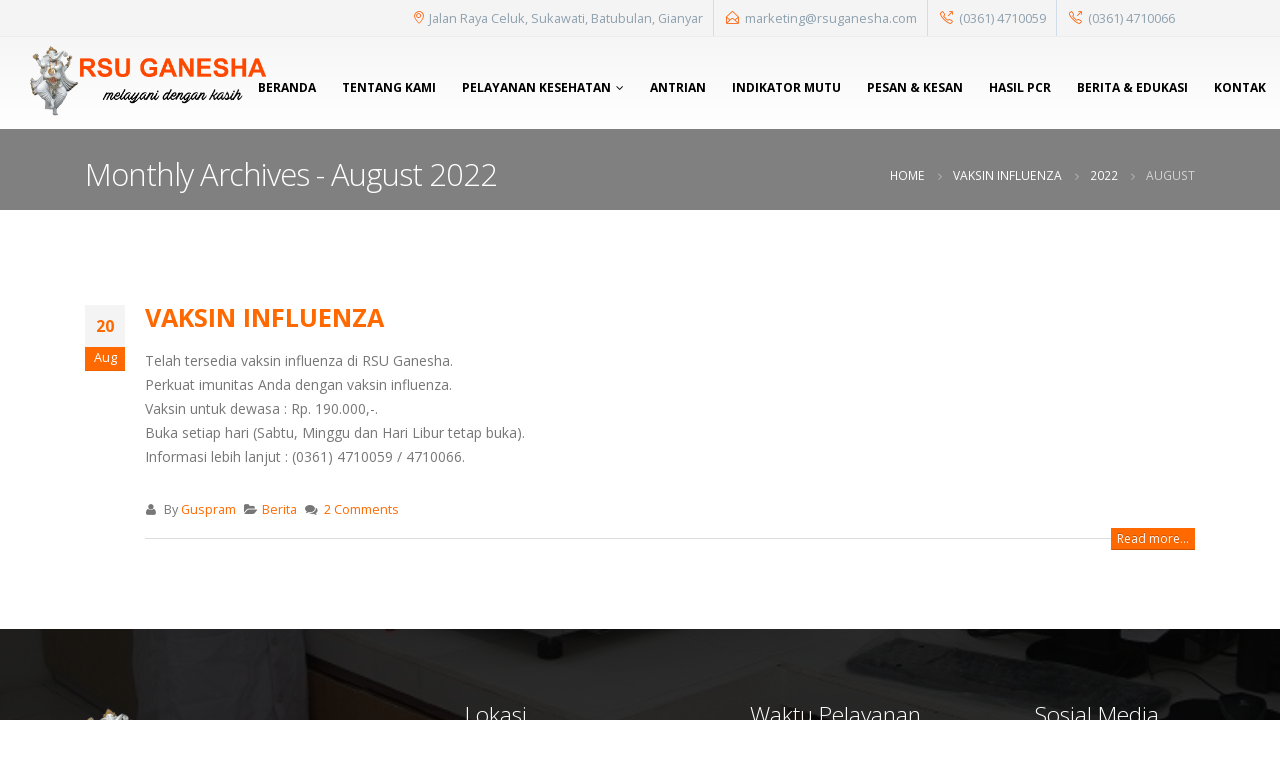

--- FILE ---
content_type: text/html; charset=UTF-8
request_url: https://rsuganesha.com/2022/08/
body_size: 10753
content:
<!DOCTYPE html>
<html lang="en-US" prefix="og: http://ogp.me/ns#">
<head>
    <meta charset="utf-8">
    <!--[if IE]><meta http-equiv='X-UA-Compatible' content='IE=edge,chrome=1'><![endif]-->
    <meta name="viewport" content="width=device-width, initial-scale=1, maximum-scale=1" />
    <link rel="profile" href="https://gmpg.org/xfn/11" />
    <link rel="pingback" href="https://rsuganesha.com/xmlrpc.php" />

    
    <link rel="shortcut icon" href="//rsuganesha.com/wp-content/uploads/2017/09/Untitled-2.jpg" type="image/x-icon" />

    <link rel="apple-touch-icon" href="//rsuganesha.com/wp-content/themes/porto/images/logo/apple-touch-icon.png">

    <link rel="apple-touch-icon" sizes="120x120" href="//rsuganesha.com/wp-content/themes/porto/images/logo/apple-touch-icon_120x120.png">

    <link rel="apple-touch-icon" sizes="76x76" href="//rsuganesha.com/wp-content/themes/porto/images/logo/apple-touch-icon_76x76.png">

    <link rel="apple-touch-icon" sizes="152x152" href="//rsuganesha.com/wp-content/themes/porto/images/logo/apple-touch-icon_152x152.png">


				<script>document.documentElement.className = document.documentElement.className + ' yes-js js_active js'</script>
			<title>August 2022 - RSU Ganesha</title>
			<style>
				.wishlist_table .add_to_cart, a.add_to_wishlist.button.alt { border-radius: 16px; -moz-border-radius: 16px; -webkit-border-radius: 16px; }			</style>
		<style rel="stylesheet" property="stylesheet" type="text/css">.ms-loading-container .ms-loading, .ms-slide .ms-slide-loading { background-image: none !important; background-color: transparent !important; box-shadow: none !important; } #header .logo { max-width: 200px; } @media (min-width: 1170px) { #header .logo { max-width: 170px; } } @media (max-width: 991px) { #header .logo { max-width: 143px; } } @media (max-width: 767px) { #header .logo { max-width: 143px; } } </style>
<!-- This site is optimized with the Yoast SEO plugin v8.4 - https://yoast.com/wordpress/plugins/seo/ -->
<meta name="robots" content="noindex,follow"/>
<meta property="og:locale" content="en_US" />
<meta property="og:type" content="object" />
<meta property="og:title" content="August 2022 - RSU Ganesha" />
<meta property="og:url" content="https://rsuganesha.com/2022/08/" />
<meta property="og:site_name" content="RSU Ganesha" />
<meta name="twitter:card" content="summary_large_image" />
<meta name="twitter:title" content="August 2022 - RSU Ganesha" />
<!-- / Yoast SEO plugin. -->

<link rel='dns-prefetch' href='//fonts.googleapis.com' />
<link rel='dns-prefetch' href='//s.w.org' />
<link rel="alternate" type="application/rss+xml" title="RSU Ganesha &raquo; Feed" href="https://rsuganesha.com/feed/" />
<link rel="alternate" type="application/rss+xml" title="RSU Ganesha &raquo; Comments Feed" href="https://rsuganesha.com/comments/feed/" />
		<script type="text/javascript">
			window._wpemojiSettings = {"baseUrl":"https:\/\/s.w.org\/images\/core\/emoji\/11\/72x72\/","ext":".png","svgUrl":"https:\/\/s.w.org\/images\/core\/emoji\/11\/svg\/","svgExt":".svg","source":{"concatemoji":"https:\/\/rsuganesha.com\/wp-includes\/js\/wp-emoji-release.min.js?ver=4.9.26"}};
			!function(e,a,t){var n,r,o,i=a.createElement("canvas"),p=i.getContext&&i.getContext("2d");function s(e,t){var a=String.fromCharCode;p.clearRect(0,0,i.width,i.height),p.fillText(a.apply(this,e),0,0);e=i.toDataURL();return p.clearRect(0,0,i.width,i.height),p.fillText(a.apply(this,t),0,0),e===i.toDataURL()}function c(e){var t=a.createElement("script");t.src=e,t.defer=t.type="text/javascript",a.getElementsByTagName("head")[0].appendChild(t)}for(o=Array("flag","emoji"),t.supports={everything:!0,everythingExceptFlag:!0},r=0;r<o.length;r++)t.supports[o[r]]=function(e){if(!p||!p.fillText)return!1;switch(p.textBaseline="top",p.font="600 32px Arial",e){case"flag":return s([55356,56826,55356,56819],[55356,56826,8203,55356,56819])?!1:!s([55356,57332,56128,56423,56128,56418,56128,56421,56128,56430,56128,56423,56128,56447],[55356,57332,8203,56128,56423,8203,56128,56418,8203,56128,56421,8203,56128,56430,8203,56128,56423,8203,56128,56447]);case"emoji":return!s([55358,56760,9792,65039],[55358,56760,8203,9792,65039])}return!1}(o[r]),t.supports.everything=t.supports.everything&&t.supports[o[r]],"flag"!==o[r]&&(t.supports.everythingExceptFlag=t.supports.everythingExceptFlag&&t.supports[o[r]]);t.supports.everythingExceptFlag=t.supports.everythingExceptFlag&&!t.supports.flag,t.DOMReady=!1,t.readyCallback=function(){t.DOMReady=!0},t.supports.everything||(n=function(){t.readyCallback()},a.addEventListener?(a.addEventListener("DOMContentLoaded",n,!1),e.addEventListener("load",n,!1)):(e.attachEvent("onload",n),a.attachEvent("onreadystatechange",function(){"complete"===a.readyState&&t.readyCallback()})),(n=t.source||{}).concatemoji?c(n.concatemoji):n.wpemoji&&n.twemoji&&(c(n.twemoji),c(n.wpemoji)))}(window,document,window._wpemojiSettings);
		</script>
		<style type="text/css">
img.wp-smiley,
img.emoji {
	display: inline !important;
	border: none !important;
	box-shadow: none !important;
	height: 1em !important;
	width: 1em !important;
	margin: 0 .07em !important;
	vertical-align: -0.1em !important;
	background: none !important;
	padding: 0 !important;
}
</style>
<link rel='stylesheet' id='validate-engine-css-css'  href='https://rsuganesha.com/wp-content/plugins/wysija-newsletters/css/validationEngine.jquery.css?ver=2.10.2' type='text/css' media='all' />
<link rel='stylesheet' id='contact-form-7-css'  href='https://rsuganesha.com/wp-content/plugins/contact-form-7/includes/css/styles.css?ver=5.0.4' type='text/css' media='all' />
<link rel='stylesheet' id='cf7cf-style-css'  href='https://rsuganesha.com/wp-content/plugins/cf7-conditional-fields/style.css?ver=1.4.1' type='text/css' media='all' />
<link rel='stylesheet' id='rs-plugin-settings-css'  href='https://rsuganesha.com/wp-content/plugins/revslider/public/assets/css/settings.css?ver=5.4.3.1' type='text/css' media='all' />
<style id='rs-plugin-settings-inline-css' type='text/css'>
#rs-demo-id {}
.tparrows:before{color:#ff6900;text-shadow:0 0 3px #fff;}.revslider-initialised .tp-loader{z-index:18;}
</style>
<style id='woocommerce-inline-inline-css' type='text/css'>
.woocommerce form .form-row .required { visibility: visible; }
</style>
<link rel='stylesheet' id='yith_wcas_frontend-css'  href='https://rsuganesha.com/wp-content/plugins/yith-woocommerce-ajax-search/assets/css/yith_wcas_ajax_search.css?ver=4.9.26' type='text/css' media='all' />
<link rel='stylesheet' id='woocommerce_prettyPhoto_css-css'  href='https://rsuganesha.com/wp-content/plugins/woocommerce/assets/css/prettyPhoto.css?ver=3.4.7' type='text/css' media='all' />
<link rel='stylesheet' id='jquery-selectBox-css'  href='https://rsuganesha.com/wp-content/plugins/yith-woocommerce-wishlist/assets/css/jquery.selectBox.css?ver=1.2.0' type='text/css' media='all' />
<link rel='stylesheet' id='yith-wcwl-main-css'  href='https://rsuganesha.com/wp-content/plugins/yith-woocommerce-wishlist/assets/css/style.css?ver=2.2.4' type='text/css' media='all' />
<link rel='stylesheet' id='js_composer_front-css'  href='https://rsuganesha.com/wp-content/plugins/js_composer/assets/css/js_composer.min.css?ver=5.1.1' type='text/css' media='all' />
<link rel='stylesheet' id='porto-bootstrap-css'  href='https://rsuganesha.com/wp-content/themes/porto/css/bootstrap_1.css?ver=4.9.26' type='text/css' media='all' />
<link rel='stylesheet' id='porto-plugins-css'  href='https://rsuganesha.com/wp-content/themes/porto/css/plugins_1.css?ver=4.9.26' type='text/css' media='all' />
<link rel='stylesheet' id='porto-theme-elements-css'  href='https://rsuganesha.com/wp-content/themes/porto/css/theme_elements_1.css?ver=4.9.26' type='text/css' media='all' />
<link rel='stylesheet' id='porto-theme-css'  href='https://rsuganesha.com/wp-content/themes/porto/css/theme_1.css?ver=4.9.26' type='text/css' media='all' />
<link rel='stylesheet' id='porto-theme-shop-css'  href='https://rsuganesha.com/wp-content/themes/porto/css/theme_shop_1.css?ver=4.9.26' type='text/css' media='all' />
<link rel='stylesheet' id='porto-skin-css'  href='https://rsuganesha.com/wp-content/themes/porto/css/skin_1.css?ver=4.9.26' type='text/css' media='all' />
<link rel='stylesheet' id='porto-style-css'  href='https://rsuganesha.com/wp-content/themes/porto/style.css?ver=4.9.26' type='text/css' media='all' />
<link rel='stylesheet' id='porto-google-fonts-css'  href='//fonts.googleapis.com/css?family=Open+Sans%3A200%2C300%2C400%2C700%2C800%2C600%2C%7CShadows+Into+Light%3A200%2C300%2C400%2C700%2C800%2C600%2C%7C&#038;subset=cyrillic%2Ccyrillic-ext%2Cgreek%2Cgreek-ext%2Ckhmer%2Clatin%2Clatin-ext%2Cvietnamese&#038;ver=4.9.26' type='text/css' media='all' />
<!--[if lt IE 10]>
<link rel='stylesheet' id='porto-ie-css'  href='https://rsuganesha.com/wp-content/themes/porto/css/ie.css?ver=4.9.26' type='text/css' media='all' />
<![endif]-->
<script type="text/template" id="tmpl-variation-template">
	<div class="woocommerce-variation-description">{{{ data.variation.variation_description }}}</div>
	<div class="woocommerce-variation-price">{{{ data.variation.price_html }}}</div>
	<div class="woocommerce-variation-availability">{{{ data.variation.availability_html }}}</div>
</script>
<script type="text/template" id="tmpl-unavailable-variation-template">
	<p>Sorry, this product is unavailable. Please choose a different combination.</p>
</script>
<script type='text/javascript' src='https://rsuganesha.com/wp-includes/js/jquery/jquery.js?ver=1.12.4'></script>
<script type='text/javascript' src='https://rsuganesha.com/wp-includes/js/jquery/jquery-migrate.min.js?ver=1.4.1'></script>
<script type='text/javascript' src='https://rsuganesha.com/wp-content/plugins/revslider/public/assets/js/jquery.themepunch.tools.min.js?ver=5.4.3.1'></script>
<script type='text/javascript' src='https://rsuganesha.com/wp-content/plugins/revslider/public/assets/js/jquery.themepunch.revolution.min.js?ver=5.4.3.1'></script>
<script type='text/javascript'>
/* <![CDATA[ */
var wc_add_to_cart_params = {"ajax_url":"\/wp-admin\/admin-ajax.php","wc_ajax_url":"\/?wc-ajax=%%endpoint%%","i18n_view_cart":"View cart","cart_url":"https:\/\/rsuganesha.com","is_cart":"","cart_redirect_after_add":"no"};
/* ]]> */
</script>
<script type='text/javascript' src='https://rsuganesha.com/wp-content/plugins/woocommerce/assets/js/frontend/add-to-cart.min.js?ver=3.4.7'></script>
<script type='text/javascript' src='https://rsuganesha.com/wp-content/plugins/js_composer/assets/js/vendors/woocommerce-add-to-cart.js?ver=5.1.1'></script>
<script type='text/javascript' src='https://rsuganesha.com/wp-content/themes/porto/js/plugins.min.js?ver=3.6.3'></script>
<link rel='https://api.w.org/' href='https://rsuganesha.com/wp-json/' />
<link rel="EditURI" type="application/rsd+xml" title="RSD" href="https://rsuganesha.com/xmlrpc.php?rsd" />
<link rel="wlwmanifest" type="application/wlwmanifest+xml" href="https://rsuganesha.com/wp-includes/wlwmanifest.xml" /> 
<meta name="generator" content="WordPress 4.9.26" />
<meta name="generator" content="WooCommerce 3.4.7" />
	<noscript><style>.woocommerce-product-gallery{ opacity: 1 !important; }</style></noscript>
	<meta name="generator" content="Powered by Visual Composer - drag and drop page builder for WordPress."/>
<!--[if lte IE 9]><link rel="stylesheet" type="text/css" href="https://rsuganesha.com/wp-content/plugins/js_composer/assets/css/vc_lte_ie9.min.css" media="screen"><![endif]--><meta name="generator" content="Powered by Slider Revolution 5.4.3.1 - responsive, Mobile-Friendly Slider Plugin for WordPress with comfortable drag and drop interface." />
<link rel="icon" href="https://rsuganesha.com/wp-content/uploads/2017/09/cropped-LOGO-GNS-32x32.png" sizes="32x32" />
<link rel="icon" href="https://rsuganesha.com/wp-content/uploads/2017/09/cropped-LOGO-GNS-192x192.png" sizes="192x192" />
<link rel="apple-touch-icon-precomposed" href="https://rsuganesha.com/wp-content/uploads/2017/09/cropped-LOGO-GNS-180x180.png" />
<meta name="msapplication-TileImage" content="https://rsuganesha.com/wp-content/uploads/2017/09/cropped-LOGO-GNS-270x270.png" />
<script type="text/javascript">function setREVStartSize(e){
				try{ var i=jQuery(window).width(),t=9999,r=0,n=0,l=0,f=0,s=0,h=0;					
					if(e.responsiveLevels&&(jQuery.each(e.responsiveLevels,function(e,f){f>i&&(t=r=f,l=e),i>f&&f>r&&(r=f,n=e)}),t>r&&(l=n)),f=e.gridheight[l]||e.gridheight[0]||e.gridheight,s=e.gridwidth[l]||e.gridwidth[0]||e.gridwidth,h=i/s,h=h>1?1:h,f=Math.round(h*f),"fullscreen"==e.sliderLayout){var u=(e.c.width(),jQuery(window).height());if(void 0!=e.fullScreenOffsetContainer){var c=e.fullScreenOffsetContainer.split(",");if (c) jQuery.each(c,function(e,i){u=jQuery(i).length>0?u-jQuery(i).outerHeight(!0):u}),e.fullScreenOffset.split("%").length>1&&void 0!=e.fullScreenOffset&&e.fullScreenOffset.length>0?u-=jQuery(window).height()*parseInt(e.fullScreenOffset,0)/100:void 0!=e.fullScreenOffset&&e.fullScreenOffset.length>0&&(u-=parseInt(e.fullScreenOffset,0))}f=u}else void 0!=e.minHeight&&f<e.minHeight&&(f=e.minHeight);e.c.closest(".rev_slider_wrapper").css({height:f})					
				}catch(d){console.log("Failure at Presize of Slider:"+d)}
			};</script>
		<style type="text/css" id="wp-custom-css">
			#main-menu .mega-menu .narrow .popup ul.sub-menu {
    background: white !important;
}

#main-menu .mega-menu .narrow .popup li.menu-item > a, #main-menu .mega-menu .narrow .popup li.menu-item > h5 {
    color: black;
    background: white;
    font-weight:normal;
}
#main-menu .mega-menu .narrow .popup li.menu-item:hover > a, #main-menu .mega-menu .narrow .popup li.menu-item:hover > h5 {
    background: #f1f1f1;
    color:#fe2b00;
}
#main-menu .mega-menu > li.menu-item.active:hover > a, #main-menu .mega-menu > li.menu-item:hover > a, #main-menu .mega-menu > li.menu-item.active:hover > h5, #main-menu .mega-menu > li.menu-item:hover > h5 {
    background: #f9f9f9;
    color: #fe2b00;
}


#footer{
    background-image: url(https://rsuganesha.com/wp-content/uploads/2017/09/analogi.jpg);
    background-attachment: fixed;
    background-size: cover;
}
.footer-main,.footer-bottom {
    background-color: rgba(4, 4, 4, 0.82) !important;
}



.member-item .img-responsive {
    display: block;
    max-width: 100%;
    height: 334px;
}
.member-item.member-item-3 .thumb-info-caption {
    height: 134px !important;
}

.page-top {
    background-color: grey!important;
}

#header .logo img {
    max-width: 169%;
    margin-left: -80px;
    margin-top: -10px;
}

#header .header-main {
	height: 92px;;
}

#header .header-top {
    
}
#header .header-main .sticky .container {
    margin-top: -31px;
}
.text-lg {
    font-size: 14px !important;
}
.Simple-Line-Icons-arrow-right-circle{
    display:none;
}


#header .header-main .container .header-left {
    padding: 0px 0;
}

.page-top {
   
    background-color: #ff6900;
}
 
element.style {
    top: -11px;
    height: 109px;
}

#footer .widget .infors p {
    border-bottom: 1px solid #565656;
}
.aboutfooter img{
max-width: 97%;
margin-left: -31px;
}

.mega-menu {
    
   
    MARGIN-LEFT: -65PX;
    MARGIN-RIGHT: -85PX;
}

input[type="email"], input[type="number"], input[type="password"], input[type="search"], input[type="tel"], input[type="text"], input[type="url"], input[type="color"], input[type="date"], input[type="datetime"], input[type="datetime-local"], input[type="month"], input[type="time"], input[type="week"], select, textarea {
    
    width: 400px;
}

.test{
	font-family: actonia;
	font-weight: 500;
  font-size: 50px;
  color: #fff;
	margin: 4px 3px 8px 6px !important;
}

		</style>
	<noscript><style type="text/css"> .wpb_animate_when_almost_visible { opacity: 1; }</style></noscript>

<link rel="stylesheet" href="https://cdnjs.cloudflare.com/ajax/libs/simple-line-icons/2.4.1/css/simple-line-icons.css">


    <script type="text/javascript">
        
                    
                
    </script>

	
</head>
<body class="archive date full blog-1  woocommerce-no-js yith-wcan-free wpb-js-composer js-comp-ver-5.1.1 vc_responsive">
    
    <div class="page-wrapper"><!-- page wrapper -->

        
                    <div class="header-wrapper clearfix"><!-- header wrapper -->
                                
                    
<header id="header" class="header-corporate header-16 search-sm">
    
        <div class="header-top">
            <div class="container">
                <div class="header-left">
                    
                    
                </div>
                <div class="header-right">
                    <div class="block-inline"><div class="header-contact"><ul class="nav nav-pills">
	<li class="hidden-xs">
		<span class="ws-nowrap"><i class="Simple-Line-Icons-location-pin"></i>Jalan Raya Celuk, Sukawati, Batubulan, Gianyar</span>
	</li>
	<li class="hidden-xs">
		<span class="ws-nowrap"><i class="Simple-Line-Icons-envelope-open"></i> <a class="text-decoration-none" href="/cdn-cgi/l/email-protection#92fff3e0f9f7e6fbfcf5d2e0e1e7f5f3fcf7e1faf3bcf1fdff"><span class="__cf_email__" data-cfemail="1c717d6e77796875727b5c6e6f697b7d72796f747d327f7371">[email&#160;protected]</span></a></span>
	</li>
	<li>
		<span class="ws-nowrap"><i class="Simple-Line-Icons-call-out"></i> (0361) 4710059</span>
	</li>
         <li>
                 <span class="ws-nowrap"><i class="Simple-Line-Icons-call-out"></i> (0361) 4710066</span>
         </li>
</ul></div></div>
                    
                    
                </div>
            </div>
        </div>
    

    <div class="header-main">
        <div class="container">
            <div class="header-left">
                <div class="logo">


    <a href="https://rsuganesha.com/" title="RSU Ganesha - Melayani Dengan Kasih" rel="home">



        


        <img class="img-responsive standard-logo" src="//rsuganesha.com/wp-content/uploads/2017/09/logofix.png" alt="RSU Ganesha" /><img class="img-responsive retina-logo" src="//rsuganesha.com/wp-content/uploads/2017/09/logowhite.png" alt="RSU Ganesha" style="max-height:px;display:none;" />


        


    </a>



    </div>
            </div>

            <div class="header-right">
                
                <a class="mobile-toggle"><i class="fa fa-reorder"></i></a>
                <div id="main-menu" class="show-header-top">
                    <ul id="menu-main-menu" class="main-menu mega-menu show-arrow effect-down subeffect-fadein-left"><li id="nav-menu-item-638" class="menu-item menu-item-type-post_type menu-item-object-page menu-item-home  narrow "><a href="https://rsuganesha.com/" class="">Beranda</a></li>
<li id="nav-menu-item-639" class="menu-item menu-item-type-post_type menu-item-object-page  narrow "><a href="https://rsuganesha.com/about-us/" class="">Tentang Kami</a></li>
<li id="nav-menu-item-892" class="menu-item menu-item-type-custom menu-item-object-custom menu-item-has-children  has-sub narrow "><a href="#" class="">Pelayanan Kesehatan</a>
<div class="popup"><div class="inner" style=""><ul class="sub-menu">
	<li id="nav-menu-item-2327" class="menu-item menu-item-type-custom menu-item-object-custom " data-cols="1"><a target="_blank" href="https://rsuganesha.com/my.id/" class="">JADWAL DOKTER</a></li>
	<li id="nav-menu-item-642" class="menu-item menu-item-type-post_type menu-item-object-page menu-item-has-children  sub" data-cols="1"><h5>PELAYANAN MEDIS</h5>
	<ul class="sub-menu">
		<li id="nav-menu-item-863" class="menu-item menu-item-type-post_type menu-item-object-page "><a href="https://rsuganesha.com/instalasi-rawat-jalan/" class="">INSTALASI RAWAT JALAN</a></li>
		<li id="nav-menu-item-862" class="menu-item menu-item-type-post_type menu-item-object-page "><a href="https://rsuganesha.com/instalasi-rawat-inap/" class="">INSTALASI RAWAT INAP</a></li>
		<li id="nav-menu-item-861" class="menu-item menu-item-type-post_type menu-item-object-page "><a href="https://rsuganesha.com/instalasi-gawat-daruratigd/" class="">INSTALASI GAWAT DARURAT(IGD)</a></li>
		<li id="nav-menu-item-860" class="menu-item menu-item-type-post_type menu-item-object-page "><a href="https://rsuganesha.com/instalasi-perawatan-intensif/" class="">INSTALASI PERAWATAN INTENSIF</a></li>
		<li id="nav-menu-item-859" class="menu-item menu-item-type-post_type menu-item-object-page "><a href="https://rsuganesha.com/instalasi-bedah-sentralvk-kebidanan/" class="">INSTALASI BERSALIN/VK KEBIDANAN</a></li>
		<li id="nav-menu-item-857" class="menu-item menu-item-type-post_type menu-item-object-page "><a href="https://rsuganesha.com/instalasi-hd/" class="">INSTALASI HD</a></li>
		<li id="nav-menu-item-2240" class="menu-item menu-item-type-post_type menu-item-object-page "><a href="https://rsuganesha.com/instalasi-bedah-sentral/" class="">INSTALASI BEDAH SENTRAL</a></li>
	</ul>
</li>
	<li id="nav-menu-item-643" class="menu-item menu-item-type-post_type menu-item-object-page menu-item-has-children  sub" data-cols="1"><h5>PENUNJANG MEDIS</h5>
	<ul class="sub-menu">
		<li id="nav-menu-item-849" class="menu-item menu-item-type-post_type menu-item-object-page "><a href="https://rsuganesha.com/instalasi-rehabilitasi-medis/" class="">INSTALASI REHABILITASI MEDIS</a></li>
		<li id="nav-menu-item-850" class="menu-item menu-item-type-post_type menu-item-object-page "><a href="https://rsuganesha.com/instalasi-sirs-dan-rm/" class="">INSTALASI SIRS DAN RM</a></li>
		<li id="nav-menu-item-851" class="menu-item menu-item-type-post_type menu-item-object-page "><a href="https://rsuganesha.com/instalasi-pemeliharaan-rs/" class="">INSTALASI PEMELIHARAAN RS</a></li>
		<li id="nav-menu-item-852" class="menu-item menu-item-type-post_type menu-item-object-page "><a href="https://rsuganesha.com/instalasi-gizi/" class="">INSTALASI GIZI</a></li>
		<li id="nav-menu-item-853" class="menu-item menu-item-type-post_type menu-item-object-page "><a href="https://rsuganesha.com/instalasi-farmasi/" class="">INSTALASI FARMASI</a></li>
		<li id="nav-menu-item-854" class="menu-item menu-item-type-post_type menu-item-object-page "><a href="https://rsuganesha.com/instalasi-radiologi/" class="">INSTALASI RADIOLOGI</a></li>
		<li id="nav-menu-item-855" class="menu-item menu-item-type-post_type menu-item-object-page "><a href="https://rsuganesha.com/instalasi-patologi-anatomi/" class="">INSTALASI PATOLOGI ANATOMI</a></li>
		<li id="nav-menu-item-856" class="menu-item menu-item-type-post_type menu-item-object-page "><a href="https://rsuganesha.com/instalasi-laboratorium/" class="">INSTALASI LABORATORIUM</a></li>
	</ul>
</li>
	<li id="nav-menu-item-984" class="menu-item menu-item-type-post_type menu-item-object-page " data-cols="1"><a href="https://rsuganesha.com/fasilitas-lain/" class="">FASILITAS LAIN</a></li>
</ul></div></div>
</li>
<li id="nav-menu-item-1812" class="menu-item menu-item-type-custom menu-item-object-custom  narrow "><a target="_blank" href="https://clientq.isn-speed.com/#/monitor-umum/marketing@rsuganesha.com" class="">Antrian</a></li>
<li id="nav-menu-item-1631" class="menu-item menu-item-type-post_type menu-item-object-page  narrow "><a href="https://rsuganesha.com/indikator-mutu/" class="">Indikator Mutu</a></li>
<li id="nav-menu-item-1630" class="menu-item menu-item-type-post_type menu-item-object-page  narrow "><a href="https://rsuganesha.com/pesan-kesan/" class="">Pesan &#038; Kesan</a></li>
<li id="nav-menu-item-2078" class="menu-item menu-item-type-custom menu-item-object-custom  narrow "><a href="https://pcr.rsuganesha.com/" class="">Hasil PCR</a></li>
<li id="nav-menu-item-627" class="menu-item menu-item-type-post_type menu-item-object-page  narrow "><a href="https://rsuganesha.com/berita-edukasi/" class="">Berita &#038; Edukasi</a></li>
<li id="nav-menu-item-640" class="menu-item menu-item-type-post_type menu-item-object-page  narrow "><a href="https://rsuganesha.com/kontak/" class="">Kontak</a></li>
</ul>
                </div>
                

                

            </div>
        </div>
    </div>
</header>
                            </div><!-- end header wrapper -->
        
        
        

    
    <section class="page-top page-header-4">
        
<div class="container">
    <div class="row">
        <div class="col-md-12 clearfix">
            <div class="pt-left">
                <h1 class="page-title">Monthly Archives - August 2022</h1>
                
            </div>
            
                <div class="breadcrumbs-wrap pt-right">
                    <ul class="breadcrumb"><li class="home"itemscope itemtype="http://schema.org/BreadcrumbList"><a itemprop="url" href="https://rsuganesha.com" title="Go to Home Page"><span itemprop="title">Home</span></a><i class="delimiter delimiter-2"></i></li><li itemscope itemtype="http://schema.org/BreadcrumbList"><a itemprop="url" href="https://rsuganesha.com/vaksin-influenza/"><span itemprop="title">Vaksin Influenza</span></a><i class="delimiter delimiter-2"></i></li><li itemscope itemtype="http://schema.org/BreadcrumbList"><a itemprop="url" href="https://rsuganesha.com/2022/"><span itemprop="title">2022</span></a><i class="delimiter delimiter-2"></i></li><li>August</li></ul>
                </div>
            
            
        </div>
    </div>
</div>
    </section>
    

        <div id="main" class="column1 boxed"><!-- main -->

            
                        <div class="container">
            	                        <div class="row main-content-wrap">

            <!-- main content -->
            <div class="main-content col-md-12">

                            



<div id="content" role="main" class="">

    

        

		

        <div class="blog-posts posts-full">

        

            <article class="post post-full post-2278 post type-post status-publish format-standard hentry category-berita">                        <div class="post-image single">                <div class="post-slideshow porto-carousel owl-carousel">                                                <div>                                <div class="img-thumbnail">                                    <img class="owl-lazy img-responsive" width="750" height="754" data-src="https://rsuganesha.com/wp-content/uploads/2022/08/WhatsApp-Image-2022-08-18-at-11.20.19-AM.jpeg" alt="" />                                                                            <span class="zoom" data-src="https://rsuganesha.com/wp-content/uploads/2022/08/WhatsApp-Image-2022-08-18-at-11.20.19-AM.jpeg" data-title=""><i class="fa fa-search"></i></span>                                                                    </div>                            </div>                                        </div>				            </div>                                <div class="post-date">            
    <span class="day">20</span>
    <span class="month">Aug</span>
            </div>    	<!-- Post meta before content -->    		    <div class="post-content">        <h2 class="entry-title"><a href="https://rsuganesha.com/vaksin-influenza/">Vaksin Influenza</a></h2>        <span class="vcard" style="display: none;"><span class="fn"><a href="https://rsuganesha.com/author/guspram/" title="Posts by Guspram" rel="author">Guspram</a></span></span><span class="updated" style="display:none">2022-08-20T12:44:10+00:00</span><div class="entry-content"><p>Telah tersedia vaksin influenza di RSU Ganesha.<br />
Perkuat imunitas Anda dengan vaksin influenza.<br />
Vaksin untuk dewasa : Rp. 190.000,-.<br />
Buka setiap hari (Sabtu, Minggu dan Hari Libur tetap buka).<br />
Informasi lebih lanjut : (0361) 4710059 / 4710066.</p>
</div>		    </div>		<!-- Post meta after content -->	<div class="post-meta "><span class="meta-author"><i class="fa fa-user"></i> By <a href="https://rsuganesha.com/author/guspram/" title="Posts by Guspram" rel="author">Guspram</a></span><span class="meta-cats"><i class="fa fa-folder-open"></i> <a href="https://rsuganesha.com/category/berita/" rel="category tag">Berita</a></span><span class="meta-comments"><i class="fa fa-comments"></i> <a href="https://rsuganesha.com/vaksin-influenza/#comments" title="Comment on Vaksin Influenza">2 Comments</a></span></div>		<a class="btn btn-xs btn-primary pt-right" href="https://rsuganesha.com/vaksin-influenza/">Read more...</a>	</article>

        

        

            
        </div>

        

    
</div>


        



</div><!-- end main content -->



    </div>
</div>




        

            

            </div><!-- end main -->

            

            <div class="footer-wrapper ">

                

                    



<div id="footer" class="footer-1">
    
        <div class="footer-main">
            <div class="container">
                

                
                    <div class="row">
                        
                                <div class="col-md-4">
                                    <aside id="text-6" class="widget widget_text">			<div class="textwidget"><div class="aboutfooter"><img src="https://rsuganesha.com/wp-content/uploads/2017/09/logowhite.png" /><br />
<span style="font-size: 15px; text-align: justify;">RSU Ganesha adalah Rumah Sakit swasta berada diwilayah Kecamatan Sukawati yangberlokasi  di Desa Celuk, Sukawati, Gianyar dengan luas areal tanah 4200 m2</span><span style="font-size: 15px; text-align: justify;">.</span></div>
</div>
		</aside>
                                </div>
                            
                                <div class="col-md-3">
                                    <aside id="text-2" class="widget widget_text"><h3 class="widget-title">Lokasi</h3>			<div class="textwidget"><div class="infors">
<p>Jalan Raya Celuk, Sukawati Batubulan, Kabupaten Gianyar, Bali 80582 </p>
<p>Phone : (0361) 4710059</p>
<p>Phone : (0361) 4710066</p>
<p>WA Bot Pendaftaran Untuk Pasien Lama : +62 821-4628-0002</p>
<p>WA Pendaftaran Untuk Pasien Baru : +62 877-0281-6943</p>
<p>Email : <a href="/cdn-cgi/l/email-protection" class="__cf_email__" data-cfemail="e984889b828c9d80878ea99b9a9c8e88878c9a8188c78a8684">[email&#160;protected]</a></p>
</div>
</br>
</div>
		</aside>
                                </div>
                            
                                <div class="col-md-3">
                                    <aside id="text-3" class="widget widget_text"><h3 class="widget-title">Waktu Pelayanan</h3>			<div class="textwidget"><div class="info custom-info">
    <span>Senin</span>
    <span>Buka 24 Jam</span>
</div>
<div class="info custom-info">
    <span>Selasa</span>
    <span>Buka 24 Jam</span>
</div>
<div class="info custom-info">
    <span>Rabu</span>
    <span>Buka 24 Jam</span>
</div>
<div class="info custom-info">
    <span>Kamis</span>
    <span>Buka 24 Jam</span>
</div>
<div class="info custom-info">
    <span>Jumat</span>
    <span>Buka 24 Jam</span>
</div>
<div class="info custom-info">
    <span>Sabtu</span>
    <span>Buka 24 Jam</span>
</div>
<div class="info custom-info">
    <span>Minggu</span>
    <span>Buka 24 Jam</span>
</div></div>
		</aside>
                                </div>
                            
                                <div class="col-md-2">
                                    <aside id="follow-us-widget-2" class="widget follow-us"><h3 class="widget-title">Sosial Media</h3>        <div class="share-links disable-br default-skin">
                        <a href="https://www.facebook.com/RSU-Ganesha-725581007469452/?rf=206320872718879"  rel="nofollow" target="_blank" title="Facebook" class="share-facebook">Facebook</a><a href="https://twitter.com/rsu_ganesha"  rel="nofollow" target="_blank" title="Twitter" class="share-twitter">Twitter</a><a href="https://www.youtube.com/channel/UC0IoDtWx5uQNwadCSusY2sw"  rel="nofollow" target="_blank" title="Youtube" class="share-youtube">Youtube</a><a href="https://www.instagram.com/rsu_ganesha/"  rel="nofollow" target="_blank" title="Instagram" class="share-instagram">Instagram</a>                    </div>

        </aside>
                                </div>
                            
                    </div>
                

                
            </div>
        </div>
    

    
    <div class="footer-bottom">
        <div class="container">
            

            
                <div class="footer-center">
                    
                    © Copyright 2016. All Rights Reserved.
                </div>
            

            
        </div>
    </div>
    
</div>

                

            </div>

        

    </div><!-- end wrapper -->
    


<div class="panel-overlay"></div>
<div id="nav-panel" class="">
    <div class="menu-wrap"><ul id="menu-main-menu-1" class="mobile-menu accordion-menu"><li id="accordion-menu-item-638" class="menu-item menu-item-type-post_type menu-item-object-page menu-item-home "><a href="https://rsuganesha.com/" rel="nofollow" class="">Beranda</a></li>
<li id="accordion-menu-item-639" class="menu-item menu-item-type-post_type menu-item-object-page "><a href="https://rsuganesha.com/about-us/" rel="nofollow" class="">Tentang Kami</a></li>
<li id="accordion-menu-item-892" class="menu-item menu-item-type-custom menu-item-object-custom menu-item-has-children  has-sub"><a href="#" rel="nofollow" class="">Pelayanan Kesehatan</a>
<span class="arrow"></span><ul class="sub-menu">
	<li id="accordion-menu-item-2327" class="menu-item menu-item-type-custom menu-item-object-custom "><a target="_blank" href="https://rsuganesha.com/my.id/" rel="nofollow" class="">JADWAL DOKTER</a></li>
	<li id="accordion-menu-item-642" class="menu-item menu-item-type-post_type menu-item-object-page menu-item-has-children  has-sub"><h5>PELAYANAN MEDIS</h5>
	<span class="arrow"></span><ul class="sub-menu">
		<li id="accordion-menu-item-863" class="menu-item menu-item-type-post_type menu-item-object-page "><a href="https://rsuganesha.com/instalasi-rawat-jalan/" rel="nofollow" class="">INSTALASI RAWAT JALAN</a></li>
		<li id="accordion-menu-item-862" class="menu-item menu-item-type-post_type menu-item-object-page "><a href="https://rsuganesha.com/instalasi-rawat-inap/" rel="nofollow" class="">INSTALASI RAWAT INAP</a></li>
		<li id="accordion-menu-item-861" class="menu-item menu-item-type-post_type menu-item-object-page "><a href="https://rsuganesha.com/instalasi-gawat-daruratigd/" rel="nofollow" class="">INSTALASI GAWAT DARURAT(IGD)</a></li>
		<li id="accordion-menu-item-860" class="menu-item menu-item-type-post_type menu-item-object-page "><a href="https://rsuganesha.com/instalasi-perawatan-intensif/" rel="nofollow" class="">INSTALASI PERAWATAN INTENSIF</a></li>
		<li id="accordion-menu-item-859" class="menu-item menu-item-type-post_type menu-item-object-page "><a href="https://rsuganesha.com/instalasi-bedah-sentralvk-kebidanan/" rel="nofollow" class="">INSTALASI BERSALIN/VK KEBIDANAN</a></li>
		<li id="accordion-menu-item-857" class="menu-item menu-item-type-post_type menu-item-object-page "><a href="https://rsuganesha.com/instalasi-hd/" rel="nofollow" class="">INSTALASI HD</a></li>
		<li id="accordion-menu-item-2240" class="menu-item menu-item-type-post_type menu-item-object-page "><a href="https://rsuganesha.com/instalasi-bedah-sentral/" rel="nofollow" class="">INSTALASI BEDAH SENTRAL</a></li>
	</ul>
</li>
	<li id="accordion-menu-item-643" class="menu-item menu-item-type-post_type menu-item-object-page menu-item-has-children  has-sub"><h5>PENUNJANG MEDIS</h5>
	<span class="arrow"></span><ul class="sub-menu">
		<li id="accordion-menu-item-849" class="menu-item menu-item-type-post_type menu-item-object-page "><a href="https://rsuganesha.com/instalasi-rehabilitasi-medis/" rel="nofollow" class="">INSTALASI REHABILITASI MEDIS</a></li>
		<li id="accordion-menu-item-850" class="menu-item menu-item-type-post_type menu-item-object-page "><a href="https://rsuganesha.com/instalasi-sirs-dan-rm/" rel="nofollow" class="">INSTALASI SIRS DAN RM</a></li>
		<li id="accordion-menu-item-851" class="menu-item menu-item-type-post_type menu-item-object-page "><a href="https://rsuganesha.com/instalasi-pemeliharaan-rs/" rel="nofollow" class="">INSTALASI PEMELIHARAAN RS</a></li>
		<li id="accordion-menu-item-852" class="menu-item menu-item-type-post_type menu-item-object-page "><a href="https://rsuganesha.com/instalasi-gizi/" rel="nofollow" class="">INSTALASI GIZI</a></li>
		<li id="accordion-menu-item-853" class="menu-item menu-item-type-post_type menu-item-object-page "><a href="https://rsuganesha.com/instalasi-farmasi/" rel="nofollow" class="">INSTALASI FARMASI</a></li>
		<li id="accordion-menu-item-854" class="menu-item menu-item-type-post_type menu-item-object-page "><a href="https://rsuganesha.com/instalasi-radiologi/" rel="nofollow" class="">INSTALASI RADIOLOGI</a></li>
		<li id="accordion-menu-item-855" class="menu-item menu-item-type-post_type menu-item-object-page "><a href="https://rsuganesha.com/instalasi-patologi-anatomi/" rel="nofollow" class="">INSTALASI PATOLOGI ANATOMI</a></li>
		<li id="accordion-menu-item-856" class="menu-item menu-item-type-post_type menu-item-object-page "><a href="https://rsuganesha.com/instalasi-laboratorium/" rel="nofollow" class="">INSTALASI LABORATORIUM</a></li>
	</ul>
</li>
	<li id="accordion-menu-item-984" class="menu-item menu-item-type-post_type menu-item-object-page "><a href="https://rsuganesha.com/fasilitas-lain/" rel="nofollow" class="">FASILITAS LAIN</a></li>
</ul>
</li>
<li id="accordion-menu-item-1812" class="menu-item menu-item-type-custom menu-item-object-custom "><a target="_blank" href="https://clientq.isn-speed.com/#/monitor-umum/marketing@rsuganesha.com" rel="nofollow" class="">Antrian</a></li>
<li id="accordion-menu-item-1631" class="menu-item menu-item-type-post_type menu-item-object-page "><a href="https://rsuganesha.com/indikator-mutu/" rel="nofollow" class="">Indikator Mutu</a></li>
<li id="accordion-menu-item-1630" class="menu-item menu-item-type-post_type menu-item-object-page "><a href="https://rsuganesha.com/pesan-kesan/" rel="nofollow" class="">Pesan &#038; Kesan</a></li>
<li id="accordion-menu-item-2078" class="menu-item menu-item-type-custom menu-item-object-custom "><a href="https://pcr.rsuganesha.com/" rel="nofollow" class="">Hasil PCR</a></li>
<li id="accordion-menu-item-627" class="menu-item menu-item-type-post_type menu-item-object-page "><a href="https://rsuganesha.com/berita-edukasi/" rel="nofollow" class="">Berita &#038; Edukasi</a></li>
<li id="accordion-menu-item-640" class="menu-item menu-item-type-post_type menu-item-object-page "><a href="https://rsuganesha.com/kontak/" rel="nofollow" class="">Kontak</a></li>
</ul></div>
</div>
<a href="#" id="nav-panel-close" class=""><i class="fa fa-close"></i></a>

<!--[if lt IE 9]>
<script src="https://rsuganesha.com/wp-content/themes/porto/js/html5shiv.min.js"></script>
<script src="https://rsuganesha.com/wp-content/themes/porto/js/respond.min.js"></script>
<![endif]-->

	<script data-cfasync="false" src="/cdn-cgi/scripts/5c5dd728/cloudflare-static/email-decode.min.js"></script><script type="text/javascript">
		var c = document.body.className;
		c = c.replace(/woocommerce-no-js/, 'woocommerce-js');
		document.body.className = c;
	</script>
	<script type='text/javascript'>
/* <![CDATA[ */
var wpcf7 = {"apiSettings":{"root":"https:\/\/rsuganesha.com\/wp-json\/contact-form-7\/v1","namespace":"contact-form-7\/v1"},"recaptcha":{"messages":{"empty":"Please verify that you are not a robot."}}};
/* ]]> */
</script>
<script type='text/javascript' src='https://rsuganesha.com/wp-content/plugins/contact-form-7/includes/js/scripts.js?ver=5.0.4'></script>
<script type='text/javascript' src='https://rsuganesha.com/wp-content/plugins/woocommerce/assets/js/jquery-blockui/jquery.blockUI.min.js?ver=2.70'></script>
<script type='text/javascript' src='https://rsuganesha.com/wp-content/plugins/woocommerce/assets/js/js-cookie/js.cookie.min.js?ver=2.1.4'></script>
<script type='text/javascript'>
/* <![CDATA[ */
var woocommerce_params = {"ajax_url":"\/wp-admin\/admin-ajax.php","wc_ajax_url":"\/?wc-ajax=%%endpoint%%"};
/* ]]> */
</script>
<script type='text/javascript' src='https://rsuganesha.com/wp-content/plugins/woocommerce/assets/js/frontend/woocommerce.min.js?ver=3.4.7'></script>
<script type='text/javascript'>
/* <![CDATA[ */
var wc_cart_fragments_params = {"ajax_url":"\/wp-admin\/admin-ajax.php","wc_ajax_url":"\/?wc-ajax=%%endpoint%%","cart_hash_key":"wc_cart_hash_27c8dbdc63a6ef1e9808d19410bdfa32","fragment_name":"wc_fragments_27c8dbdc63a6ef1e9808d19410bdfa32"};
/* ]]> */
</script>
<script type='text/javascript' src='https://rsuganesha.com/wp-content/plugins/woocommerce/assets/js/frontend/cart-fragments.min.js?ver=3.4.7'></script>
<script type='text/javascript' src='https://rsuganesha.com/wp-content/plugins/yith-woocommerce-ajax-search/assets/js/yith-autocomplete.min.js?ver=1.2.7'></script>
<script type='text/javascript' src='https://rsuganesha.com/wp-content/plugins/woocommerce/assets/js/prettyPhoto/jquery.prettyPhoto.min.js?ver=3.1.6'></script>
<script type='text/javascript' src='https://rsuganesha.com/wp-content/plugins/yith-woocommerce-wishlist/assets/js/jquery.selectBox.min.js?ver=1.2.0'></script>
<script type='text/javascript'>
/* <![CDATA[ */
var yith_wcwl_l10n = {"ajax_url":"\/wp-admin\/admin-ajax.php","redirect_to_cart":"no","multi_wishlist":"","hide_add_button":"1","is_user_logged_in":"","ajax_loader_url":"https:\/\/rsuganesha.com\/wp-content\/plugins\/yith-woocommerce-wishlist\/assets\/images\/ajax-loader.gif","remove_from_wishlist_after_add_to_cart":"yes","labels":{"cookie_disabled":"We are sorry, but this feature is available only if cookies are enabled on your browser.","added_to_cart_message":"<div class=\"woocommerce-message\">Product correctly added to cart<\/div>"},"actions":{"add_to_wishlist_action":"add_to_wishlist","remove_from_wishlist_action":"remove_from_wishlist","move_to_another_wishlist_action":"move_to_another_wishlsit","reload_wishlist_and_adding_elem_action":"reload_wishlist_and_adding_elem"}};
/* ]]> */
</script>
<script type='text/javascript' src='https://rsuganesha.com/wp-content/plugins/yith-woocommerce-wishlist/assets/js/jquery.yith-wcwl.js?ver=2.2.4'></script>
<script type='text/javascript' src='https://rsuganesha.com/wp-includes/js/underscore.min.js?ver=1.8.3'></script>
<script type='text/javascript'>
/* <![CDATA[ */
var _wpUtilSettings = {"ajax":{"url":"\/wp-admin\/admin-ajax.php"}};
/* ]]> */
</script>
<script type='text/javascript' src='https://rsuganesha.com/wp-includes/js/wp-util.min.js?ver=4.9.26'></script>
<script type='text/javascript'>
/* <![CDATA[ */
var wc_add_to_cart_variation_params = {"wc_ajax_url":"\/?wc-ajax=%%endpoint%%","i18n_no_matching_variations_text":"Sorry, no products matched your selection. Please choose a different combination.","i18n_make_a_selection_text":"Please select some product options before adding this product to your cart.","i18n_unavailable_text":"Sorry, this product is unavailable. Please choose a different combination."};
/* ]]> */
</script>
<script type='text/javascript' src='https://rsuganesha.com/wp-content/plugins/woocommerce/assets/js/frontend/add-to-cart-variation.min.js?ver=3.4.7'></script>
<script type='text/javascript' src='https://rsuganesha.com/wp-content/plugins/js_composer/assets/js/dist/js_composer_front.min.js?ver=5.1.1'></script>
<script type='text/javascript'>
/* <![CDATA[ */
var js_porto_vars = {"rtl":"","ajax_url":"https:\/\/rsuganesha.com\/wp-admin\/admin-ajax.php","change_logo":"0","container_width":"1140","grid_gutter_width":"30","show_sticky_header":"1","show_sticky_header_tablet":"1","show_sticky_header_mobile":"1","ajax_loader_url":":\/\/rsuganesha.com\/wp-content\/themes\/porto\/images\/ajax-loader@2x.gif","category_ajax":"","prdctfltr_ajax":"","show_minicart":"0","slider_loop":"1","slider_autoplay":"1","slider_autoheight":"1","slider_speed":"5000","slider_nav":"","slider_nav_hover":"1","slider_margin":"","slider_dots":"1","slider_animatein":"","slider_animateout":"fadeOut","product_thumbs_count":"4","product_zoom":"1","product_zoom_mobile":"1","product_image_popup":"1","zoom_type":"inner","zoom_scroll":"1","zoom_lens_size":"200","zoom_lens_shape":"square","zoom_contain_lens":"1","zoom_lens_border":"1","zoom_border_color":"#888888","zoom_border":"0","screen_lg":"1170","mfp_counter":"%curr% of %total%","mfp_img_error":"<a href=\"%url%\">The image<\/a> could not be loaded.","mfp_ajax_error":"<a href=\"%url%\">The content<\/a> could not be loaded.","popup_close":"Close","popup_prev":"Previous","popup_next":"Next","request_error":"The requested content cannot be loaded.<br\/>Please try again later."};
/* ]]> */
</script>
<script type='text/javascript' src='https://rsuganesha.com/wp-content/themes/porto/js/theme.min.js?ver=3.6.3'></script>
<script type='text/javascript' src='https://rsuganesha.com/wp-includes/js/wp-embed.min.js?ver=4.9.26'></script>



    <script type="text/javascript">
        
                    jQuery(document).ready(function(){});
                
    </script>


<script defer src="https://static.cloudflareinsights.com/beacon.min.js/vcd15cbe7772f49c399c6a5babf22c1241717689176015" integrity="sha512-ZpsOmlRQV6y907TI0dKBHq9Md29nnaEIPlkf84rnaERnq6zvWvPUqr2ft8M1aS28oN72PdrCzSjY4U6VaAw1EQ==" data-cf-beacon='{"version":"2024.11.0","token":"0054ebd9569545459256da64437ca621","r":1,"server_timing":{"name":{"cfCacheStatus":true,"cfEdge":true,"cfExtPri":true,"cfL4":true,"cfOrigin":true,"cfSpeedBrain":true},"location_startswith":null}}' crossorigin="anonymous"></script>
</body>
</html>

--- FILE ---
content_type: text/css
request_url: https://rsuganesha.com/wp-content/themes/porto/css/skin_1.css?ver=4.9.26
body_size: 16694
content:
.alternative-font{color: #ff6900}a{color: #ff6900}a:hover{color: #ff781a}a:active{color: #e65e00}ul.list.icons li a{color: #777}ul.list.icons li i,ul.list.icons li a:hover{color: #ff6900}.list.list-icons li .fa{color: #ff6900;border-color: #ff6900}.list.list-icons.list-icons-style-3 li .fa{background-color: #ff6900}.list.list-ordened li:before{color: #ff6900;border-color: #ff6900}.list.list-ordened.list-ordened-style-3 li:before{background-color: #ff6900}html .list-primary.list-icons li .fa{color: #ff6900;border-color: #ff6900}html .list-primary.list-icons.list-icons-style-3 li .fa{background-color: #ff6900;color: #fff}html .list-primary.list-ordened li:before{color: #ff6900}html .list-primary.list-ordened.list-ordened-style-3 li:before{background-color: #ff6900;color: #fff}html .list-secondary.list-icons li .fa{color: #ff5c00;border-color: #ff5c00}html .list-secondary.list-icons.list-icons-style-3 li .fa{background-color: #ff5c00;color: #fff}html .list-secondary.list-ordened li:before{color: #ff5c00}html .list-secondary.list-ordened.list-ordened-style-3 li:before{background-color: #ff6900;color: #fff}html .list-tertiary.list-icons li .fa{color: #ff8106;border-color: #ff8106}html .list-tertiary.list-icons.list-icons-style-3 li .fa{background-color: #ff8106;color: #fff}html .list-tertiary.list-ordened li:before{color: #ff8106}html .list-tertiary.list-ordened.list-ordened-style-3 li:before{background-color: #ff6900;color: #fff}html .list-quaternary.list-icons li .fa{color: #242424;border-color: #242424}html .list-quaternary.list-icons.list-icons-style-3 li .fa{background-color: #242424;color: #fff}html .list-quaternary.list-ordened li:before{color: #242424}html .list-quaternary.list-ordened.list-ordened-style-3 li:before{background-color: #ff6900;color: #fff}html .list-dark.list-icons li .fa{color: #2e353e;border-color: #2e353e}html .list-dark.list-icons.list-icons-style-3 li .fa{background-color: #2e353e;color: #fff}html .list-dark.list-ordened li:before{color: #2e353e}html .list-dark.list-ordened.list-ordened-style-3 li:before{background-color: #ff6900;color: #fff}html .list-light.list-icons li .fa{color: #fff;border-color: #fff}html .list-light.list-icons.list-icons-style-3 li .fa{background-color: #fff;color: #777}html .list-light.list-ordened li:before{color: #fff}html .list-light.list-ordened.list-ordened-style-3 li:before{background-color: #ff6900;color: #777}ul[class^="wsp-"] li:before{color: #ff6900}.fontawesome-icon-list > div:hover,.sample-icon-list > div:hover{color: #ff6900}.fontawesome-icon-list > div:hover .text-muted,.sample-icon-list > div:hover .text-muted{color: #ff6900}ul.nav-pills > li.active > a{background-color: #ff6900}ul.nav-pills > li.active > a:hover,ul.nav-pills > li.active > a:focus{background-color: #ff6900}html ul.nav-pills-primary a{color: #ff6900}html ul.nav-pills-primary a:hover{color: #ff781a}html ul.nav-pills-primary a:focus{color: #ff781a}html ul.nav-pills-primary a:active{color: #e65e00}html ul.nav-pills-primary > li.active > a{background-color: #ff6900}html ul.nav-pills-primary > li.active > a:hover,html ul.nav-pills-primary > li.active > a:focus{background-color: #ff6900}html ul.nav-pills-secondary a{color: #ff5c00}html ul.nav-pills-secondary a:hover{color: #ff6c1a}html ul.nav-pills-secondary a:focus{color: #ff6c1a}html ul.nav-pills-secondary a:active{color: #e65300}html ul.nav-pills-secondary > li.active > a{background-color: #ff5c00}html ul.nav-pills-secondary > li.active > a:hover,html ul.nav-pills-secondary > li.active > a:focus{background-color: #ff5c00}html ul.nav-pills-tertiary a{color: #ff8106}html ul.nav-pills-tertiary a:hover{color: #ff8e20}html ul.nav-pills-tertiary a:focus{color: #ff8e20}html ul.nav-pills-tertiary a:active{color: #eb7400}html ul.nav-pills-tertiary > li.active > a{background-color: #ff8106}html ul.nav-pills-tertiary > li.active > a:hover,html ul.nav-pills-tertiary > li.active > a:focus{background-color: #ff8106}html ul.nav-pills-quaternary a{color: #242424}html ul.nav-pills-quaternary a:hover{color: #313131}html ul.nav-pills-quaternary a:focus{color: #313131}html ul.nav-pills-quaternary a:active{color: #171717}html ul.nav-pills-quaternary > li.active > a{background-color: #242424}html ul.nav-pills-quaternary > li.active > a:hover,html ul.nav-pills-quaternary > li.active > a:focus{background-color: #242424}html ul.nav-pills-dark a{color: #2e353e}html ul.nav-pills-dark a:hover{color: #39424d}html ul.nav-pills-dark a:focus{color: #39424d}html ul.nav-pills-dark a:active{color: #23282f}html ul.nav-pills-dark > li.active > a{background-color: #2e353e}html ul.nav-pills-dark > li.active > a:hover,html ul.nav-pills-dark > li.active > a:focus{background-color: #2e353e}html ul.nav-pills-light a{color: #fff}html ul.nav-pills-light a:hover{color: #fff}html ul.nav-pills-light a:focus{color: #fff}html ul.nav-pills-light a:active{color: #f2f2f2}html ul.nav-pills-light > li.active > a{background-color: #fff}html ul.nav-pills-light > li.active > a:hover,html ul.nav-pills-light > li.active > a:focus{background-color: #fff}.panel-group .panel-heading a{color: #000;padding: 0px 15px}html .panel-group.panel-group-primary .panel-heading{background-color: #ff6900 !important}html .panel-group.panel-group-primary .panel-heading a{color: #fff}html .panel-group.panel-group-secondary .panel-heading{background-color: #ff5c00 !important}html .panel-group.panel-group-secondary .panel-heading a{color: #fff}html .panel-group.panel-group-tertiary .panel-heading{background-color: #ff8106 !important}html .panel-group.panel-group-tertiary .panel-heading a{color: #fff}html .panel-group.panel-group-quaternary .panel-heading{background-color: #242424 !important}html .panel-group.panel-group-quaternary .panel-heading a{color: #fff}html .panel-group.panel-group-dark .panel-heading{background-color: #2e353e !important}html .panel-group.panel-group-dark .panel-heading a{color: #fff}html .panel-group.panel-group-light .panel-heading{background-color: #fff !important}html .panel-group.panel-group-light .panel-heading a{color: #777}section.toggle label{color: #ff6900;border-left-color: #ff6900}section.toggle.active > label{background-color: #ff6900;border-color: #ff6900;color: #fff}.toggle-simple section.toggle > label:after{background-color: #ff6900}html .toggle-primary .toggle label{color: #ff6900;border-left-color: #ff6900;border-right-color: #ff6900}html .toggle-primary .toggle.active > label{background-color: #ff6900;border-color: #ff6900;color: #fff}html .toggle-primary.toggle-simple .toggle > label{background: transparent;color: #1d2127}html .toggle-primary.toggle-simple .toggle > label:after{background-color: #ff6900}html .toggle-secondary .toggle label{color: #ff5c00;border-left-color: #ff5c00;border-right-color: #ff5c00}html .toggle-secondary .toggle.active > label{background-color: #ff5c00;border-color: #ff5c00;color: #fff}html .toggle-secondary.toggle-simple .toggle > label{background: transparent;color: #1d2127}html .toggle-secondary.toggle-simple .toggle > label:after{background-color: #ff5c00}html .toggle-tertiary .toggle label{color: #ff8106;border-left-color: #ff8106;border-right-color: #ff8106}html .toggle-tertiary .toggle.active > label{background-color: #ff8106;border-color: #ff8106;color: #fff}html .toggle-tertiary.toggle-simple .toggle > label{background: transparent;color: #1d2127}html .toggle-tertiary.toggle-simple .toggle > label:after{background-color: #ff8106}html .toggle-quaternary .toggle label{color: #242424;border-left-color: #242424;border-right-color: #242424}html .toggle-quaternary .toggle.active > label{background-color: #242424;border-color: #242424;color: #fff}html .toggle-quaternary.toggle-simple .toggle > label{background: transparent;color: #1d2127}html .toggle-quaternary.toggle-simple .toggle > label:after{background-color: #242424}html .toggle-dark .toggle label{color: #2e353e;border-left-color: #2e353e;border-right-color: #2e353e}html .toggle-dark .toggle.active > label{background-color: #2e353e;border-color: #2e353e;color: #fff}html .toggle-dark.toggle-simple .toggle > label{background: transparent;color: #1d2127}html .toggle-dark.toggle-simple .toggle > label:after{background-color: #2e353e}html .toggle-light .toggle label{color: #fff;border-left-color: #fff;border-right-color: #fff}html .toggle-light .toggle.active > label{background-color: #fff;border-color: #fff;color: #777}html .toggle-light.toggle-simple .toggle > label{background: transparent;color: #1d2127}html .toggle-light.toggle-simple .toggle > label:after{background-color: #fff}html .blockquote-primary{border-color: #ff6900 !important}html .blockquote-secondary{border-color: #ff5c00 !important}html .blockquote-tertiary{border-color: #ff8106 !important}html .blockquote-quaternary{border-color: #242424 !important}html .blockquote-dark{border-color: #2e353e !important}html .blockquote-light{border-color: #fff !important}div.wpb_single_image .porto-vc-zoom .zoom-icon{background-color: #ff6900}div.wpb_single_image .porto-vc-zoom .zoom-icon:hover{background-color: #ff781a}.img-thumbnail .zoom,.thumb-info .zoom,.img-thumbnail .link,.thumb-info .link{background-color: #ff6900}.img-thumbnail .zoom:hover,.thumb-info .zoom:hover,.img-thumbnail .link:hover,.thumb-info .link:hover{background-color: #ff781a}html .label-primary{background-color: #ff6900;border-color: #ff6900}html .label-secondary{background-color: #ff5c00;border-color: #ff5c00}html .label-tertiary{background-color: #ff8106;border-color: #ff8106}html .label-quaternary{background-color: #242424;border-color: #242424}html .label-dark{background-color: #2e353e;border-color: #2e353e}html .label-light{background-color: #fff;border-color: #fff}html .alert-primary{background-color: #ff6900;border-color: #f06300;color: #fff}html .alert-primary .alert-link{color: #fff}html .alert-secondary{background-color: #ff5c00;border-color: #f05600;color: #fff}html .alert-secondary .alert-link{color: #fff}html .alert-tertiary{background-color: #ff8106;border-color: #f67900;color: #fff}html .alert-tertiary .alert-link{color: #fff}html .alert-quaternary{background-color: #242424;border-color: #1c1c1c;color: #fff}html .alert-quaternary .alert-link{color: #fff}html .alert-dark{background-color: #2e353e;border-color: #272d35;color: #fff}html .alert-dark .alert-link{color: #fff}html .alert-light{background-color: #fff;border-color: #f7f7f7;color: #777}html .alert-light .alert-link{color: #777}.porto-concept strong{color: #ff6900;font-family: Shadows Into Light}.fc-slideshow nav .fc-left i,.fc-slideshow nav .fc-right i{color: #ff6900}.circular-bar.only-icon .fa{color: #ff6900}html section.section-primary,html .vc_row.section-primary,html .vc_column_container.section-primary{background-color: #ff6900 !important;border-color: #e65e00 !important;color: #fff}html section.section-primary h1,html .vc_row.section-primary h1,html .vc_column_container.section-primary h1,html section.section-primary h2,html .vc_row.section-primary h2,html .vc_column_container.section-primary h2,html section.section-primary h3,html .vc_row.section-primary h3,html .vc_column_container.section-primary h3,html section.section-primary h4,html .vc_row.section-primary h4,html .vc_column_container.section-primary h4,html section.section-primary h5,html .vc_row.section-primary h5,html .vc_column_container.section-primary h5,html section.section-primary h6,html .vc_row.section-primary h6,html .vc_column_container.section-primary h6{color: #fff}html section.section-primary p,html .vc_row.section-primary p,html .vc_column_container.section-primary p{color: #e6e6e6}html section.section-primary-scale-2,html .vc_row.section-primary-scale-2,html .vc_column_container.section-primary-scale-2{background-color: #cc5400 !important;border-color: #b34900 !important}html section.section-primary-scale-2 .sort-source.sort-source-style-2 > li > a,html .vc_row.section-primary-scale-2 .sort-source.sort-source-style-2 > li > a,html .vc_column_container.section-primary-scale-2 .sort-source.sort-source-style-2 > li > a,html section.section-primary-scale-2 .sort-source.sort-source-style-2 > li > a:focus,html .vc_row.section-primary-scale-2 .sort-source.sort-source-style-2 > li > a:focus,html .vc_column_container.section-primary-scale-2 .sort-source.sort-source-style-2 > li > a:focus,html section.section-primary-scale-2 .sort-source.sort-source-style-2 > li > a:hover,html .vc_row.section-primary-scale-2 .sort-source.sort-source-style-2 > li > a:hover,html .vc_column_container.section-primary-scale-2 .sort-source.sort-source-style-2 > li > a:hover{color: #fff}html section.section-primary-scale-2 .sort-source.sort-source-style-2 > li.active > a:after,html .vc_row.section-primary-scale-2 .sort-source.sort-source-style-2 > li.active > a:after,html .vc_column_container.section-primary-scale-2 .sort-source.sort-source-style-2 > li.active > a:after{border-top-color: #cc5400}html section.section-secondary,html .vc_row.section-secondary,html .vc_column_container.section-secondary{background-color: #ff5c00 !important;border-color: #e65300 !important;color: #fff}html section.section-secondary h1,html .vc_row.section-secondary h1,html .vc_column_container.section-secondary h1,html section.section-secondary h2,html .vc_row.section-secondary h2,html .vc_column_container.section-secondary h2,html section.section-secondary h3,html .vc_row.section-secondary h3,html .vc_column_container.section-secondary h3,html section.section-secondary h4,html .vc_row.section-secondary h4,html .vc_column_container.section-secondary h4,html section.section-secondary h5,html .vc_row.section-secondary h5,html .vc_column_container.section-secondary h5,html section.section-secondary h6,html .vc_row.section-secondary h6,html .vc_column_container.section-secondary h6{color: #fff}html section.section-secondary p,html .vc_row.section-secondary p,html .vc_column_container.section-secondary p{color: #e6e6e6}html section.section-secondary-scale-2,html .vc_row.section-secondary-scale-2,html .vc_column_container.section-secondary-scale-2{background-color: #cc4a00 !important;border-color: #b34000 !important}html section.section-secondary-scale-2 .sort-source.sort-source-style-2 > li > a,html .vc_row.section-secondary-scale-2 .sort-source.sort-source-style-2 > li > a,html .vc_column_container.section-secondary-scale-2 .sort-source.sort-source-style-2 > li > a,html section.section-secondary-scale-2 .sort-source.sort-source-style-2 > li > a:focus,html .vc_row.section-secondary-scale-2 .sort-source.sort-source-style-2 > li > a:focus,html .vc_column_container.section-secondary-scale-2 .sort-source.sort-source-style-2 > li > a:focus,html section.section-secondary-scale-2 .sort-source.sort-source-style-2 > li > a:hover,html .vc_row.section-secondary-scale-2 .sort-source.sort-source-style-2 > li > a:hover,html .vc_column_container.section-secondary-scale-2 .sort-source.sort-source-style-2 > li > a:hover{color: #fff}html section.section-secondary-scale-2 .sort-source.sort-source-style-2 > li.active > a:after,html .vc_row.section-secondary-scale-2 .sort-source.sort-source-style-2 > li.active > a:after,html .vc_column_container.section-secondary-scale-2 .sort-source.sort-source-style-2 > li.active > a:after{border-top-color: #cc4a00}html section.section-tertiary,html .vc_row.section-tertiary,html .vc_column_container.section-tertiary{background-color: #ff8106 !important;border-color: #eb7400 !important;color: #fff}html section.section-tertiary h1,html .vc_row.section-tertiary h1,html .vc_column_container.section-tertiary h1,html section.section-tertiary h2,html .vc_row.section-tertiary h2,html .vc_column_container.section-tertiary h2,html section.section-tertiary h3,html .vc_row.section-tertiary h3,html .vc_column_container.section-tertiary h3,html section.section-tertiary h4,html .vc_row.section-tertiary h4,html .vc_column_container.section-tertiary h4,html section.section-tertiary h5,html .vc_row.section-tertiary h5,html .vc_column_container.section-tertiary h5,html section.section-tertiary h6,html .vc_row.section-tertiary h6,html .vc_column_container.section-tertiary h6{color: #fff}html section.section-tertiary p,html .vc_row.section-tertiary p,html .vc_column_container.section-tertiary p{color: #e6e6e6}html section.section-tertiary-scale-2,html .vc_row.section-tertiary-scale-2,html .vc_column_container.section-tertiary-scale-2{background-color: #d26800 !important;border-color: #b85b00 !important}html section.section-tertiary-scale-2 .sort-source.sort-source-style-2 > li > a,html .vc_row.section-tertiary-scale-2 .sort-source.sort-source-style-2 > li > a,html .vc_column_container.section-tertiary-scale-2 .sort-source.sort-source-style-2 > li > a,html section.section-tertiary-scale-2 .sort-source.sort-source-style-2 > li > a:focus,html .vc_row.section-tertiary-scale-2 .sort-source.sort-source-style-2 > li > a:focus,html .vc_column_container.section-tertiary-scale-2 .sort-source.sort-source-style-2 > li > a:focus,html section.section-tertiary-scale-2 .sort-source.sort-source-style-2 > li > a:hover,html .vc_row.section-tertiary-scale-2 .sort-source.sort-source-style-2 > li > a:hover,html .vc_column_container.section-tertiary-scale-2 .sort-source.sort-source-style-2 > li > a:hover{color: #fff}html section.section-tertiary-scale-2 .sort-source.sort-source-style-2 > li.active > a:after,html .vc_row.section-tertiary-scale-2 .sort-source.sort-source-style-2 > li.active > a:after,html .vc_column_container.section-tertiary-scale-2 .sort-source.sort-source-style-2 > li.active > a:after{border-top-color: #d26800}html section.section-quaternary,html .vc_row.section-quaternary,html .vc_column_container.section-quaternary{background-color: #242424 !important;border-color: #171717 !important;color: #fff}html section.section-quaternary h1,html .vc_row.section-quaternary h1,html .vc_column_container.section-quaternary h1,html section.section-quaternary h2,html .vc_row.section-quaternary h2,html .vc_column_container.section-quaternary h2,html section.section-quaternary h3,html .vc_row.section-quaternary h3,html .vc_column_container.section-quaternary h3,html section.section-quaternary h4,html .vc_row.section-quaternary h4,html .vc_column_container.section-quaternary h4,html section.section-quaternary h5,html .vc_row.section-quaternary h5,html .vc_column_container.section-quaternary h5,html section.section-quaternary h6,html .vc_row.section-quaternary h6,html .vc_column_container.section-quaternary h6{color: #fff}html section.section-quaternary p,html .vc_row.section-quaternary p,html .vc_column_container.section-quaternary p{color: #e6e6e6}html section.section-quaternary-scale-2,html .vc_row.section-quaternary-scale-2,html .vc_column_container.section-quaternary-scale-2{background-color: #0a0a0a !important;border-color: #000 !important}html section.section-quaternary-scale-2 .sort-source.sort-source-style-2 > li > a,html .vc_row.section-quaternary-scale-2 .sort-source.sort-source-style-2 > li > a,html .vc_column_container.section-quaternary-scale-2 .sort-source.sort-source-style-2 > li > a,html section.section-quaternary-scale-2 .sort-source.sort-source-style-2 > li > a:focus,html .vc_row.section-quaternary-scale-2 .sort-source.sort-source-style-2 > li > a:focus,html .vc_column_container.section-quaternary-scale-2 .sort-source.sort-source-style-2 > li > a:focus,html section.section-quaternary-scale-2 .sort-source.sort-source-style-2 > li > a:hover,html .vc_row.section-quaternary-scale-2 .sort-source.sort-source-style-2 > li > a:hover,html .vc_column_container.section-quaternary-scale-2 .sort-source.sort-source-style-2 > li > a:hover{color: #fff}html section.section-quaternary-scale-2 .sort-source.sort-source-style-2 > li.active > a:after,html .vc_row.section-quaternary-scale-2 .sort-source.sort-source-style-2 > li.active > a:after,html .vc_column_container.section-quaternary-scale-2 .sort-source.sort-source-style-2 > li.active > a:after{border-top-color: #0a0a0a}html section.section-dark,html .vc_row.section-dark,html .vc_column_container.section-dark{background-color: #2e353e !important;border-color: #23282f !important;color: #fff}html section.section-dark h1,html .vc_row.section-dark h1,html .vc_column_container.section-dark h1,html section.section-dark h2,html .vc_row.section-dark h2,html .vc_column_container.section-dark h2,html section.section-dark h3,html .vc_row.section-dark h3,html .vc_column_container.section-dark h3,html section.section-dark h4,html .vc_row.section-dark h4,html .vc_column_container.section-dark h4,html section.section-dark h5,html .vc_row.section-dark h5,html .vc_column_container.section-dark h5,html section.section-dark h6,html .vc_row.section-dark h6,html .vc_column_container.section-dark h6{color: #fff}html section.section-dark p,html .vc_row.section-dark p,html .vc_column_container.section-dark p{color: #e6e6e6}html section.section-dark-scale-2,html .vc_row.section-dark-scale-2,html .vc_column_container.section-dark-scale-2{background-color: #181c21 !important;border-color: #0d0f12 !important}html section.section-dark-scale-2 .sort-source.sort-source-style-2 > li > a,html .vc_row.section-dark-scale-2 .sort-source.sort-source-style-2 > li > a,html .vc_column_container.section-dark-scale-2 .sort-source.sort-source-style-2 > li > a,html section.section-dark-scale-2 .sort-source.sort-source-style-2 > li > a:focus,html .vc_row.section-dark-scale-2 .sort-source.sort-source-style-2 > li > a:focus,html .vc_column_container.section-dark-scale-2 .sort-source.sort-source-style-2 > li > a:focus,html section.section-dark-scale-2 .sort-source.sort-source-style-2 > li > a:hover,html .vc_row.section-dark-scale-2 .sort-source.sort-source-style-2 > li > a:hover,html .vc_column_container.section-dark-scale-2 .sort-source.sort-source-style-2 > li > a:hover{color: #fff}html section.section-dark-scale-2 .sort-source.sort-source-style-2 > li.active > a:after,html .vc_row.section-dark-scale-2 .sort-source.sort-source-style-2 > li.active > a:after,html .vc_column_container.section-dark-scale-2 .sort-source.sort-source-style-2 > li.active > a:after{border-top-color: #181c21}html section.section-light,html .vc_row.section-light,html .vc_column_container.section-light{background-color: #fff !important;border-color: #f2f2f2 !important;color: #777}html section.section-light h1,html .vc_row.section-light h1,html .vc_column_container.section-light h1,html section.section-light h2,html .vc_row.section-light h2,html .vc_column_container.section-light h2,html section.section-light h3,html .vc_row.section-light h3,html .vc_column_container.section-light h3,html section.section-light h4,html .vc_row.section-light h4,html .vc_column_container.section-light h4,html section.section-light h5,html .vc_row.section-light h5,html .vc_column_container.section-light h5,html section.section-light h6,html .vc_row.section-light h6,html .vc_column_container.section-light h6{color: #777}html section.section-light p,html .vc_row.section-light p,html .vc_column_container.section-light p{color: #5e5e5e}html section.section-light-scale-2,html .vc_row.section-light-scale-2,html .vc_column_container.section-light-scale-2{background-color: #e6e6e6 !important;border-color: #d9d9d9 !important}html section.section-light-scale-2 .sort-source.sort-source-style-2 > li > a,html .vc_row.section-light-scale-2 .sort-source.sort-source-style-2 > li > a,html .vc_column_container.section-light-scale-2 .sort-source.sort-source-style-2 > li > a,html section.section-light-scale-2 .sort-source.sort-source-style-2 > li > a:focus,html .vc_row.section-light-scale-2 .sort-source.sort-source-style-2 > li > a:focus,html .vc_column_container.section-light-scale-2 .sort-source.sort-source-style-2 > li > a:focus,html section.section-light-scale-2 .sort-source.sort-source-style-2 > li > a:hover,html .vc_row.section-light-scale-2 .sort-source.sort-source-style-2 > li > a:hover,html .vc_column_container.section-light-scale-2 .sort-source.sort-source-style-2 > li > a:hover{color: #777}html section.section-light-scale-2 .sort-source.sort-source-style-2 > li.active > a:after,html .vc_row.section-light-scale-2 .sort-source.sort-source-style-2 > li.active > a:after,html .vc_column_container.section-light-scale-2 .sort-source.sort-source-style-2 > li.active > a:after{border-top-color: #e6e6e6}html section.section-default-scale-1,html .vc_row.section-default-scale-1,html .vc_column_container.section-default-scale-1{background-color: #dbdbdb !important;border-top-color: #d3d3d3 !important}html section.section-default-scale-2,html .vc_row.section-default-scale-2,html .vc_column_container.section-default-scale-2{background-color: #c1c1c1 !important;border-top-color: #b9b9b9 !important}html section.section-default-scale-3,html .vc_row.section-default-scale-3,html .vc_column_container.section-default-scale-3{background-color: #a8a8a8 !important;border-top-color: #a0a0a0 !important}html section.section-default-scale-4,html .vc_row.section-default-scale-4,html .vc_column_container.section-default-scale-4{background-color: #8e8e8e !important;border-top-color: #868686 !important}html section.section-default-scale-5,html .vc_row.section-default-scale-5,html .vc_column_container.section-default-scale-5{background-color: #757575 !important;border-top-color: #6d6d6d !important}html section.section-default-scale-6,html .vc_row.section-default-scale-6,html .vc_column_container.section-default-scale-6{background-color: #5b5b5b !important;border-top-color: #535353 !important}html section.section-default-scale-7,html .vc_row.section-default-scale-7,html .vc_column_container.section-default-scale-7{background-color: #424242 !important;border-top-color: #3a3a3a !important}html section.section-default-scale-8,html .vc_row.section-default-scale-8,html .vc_column_container.section-default-scale-8{background-color: #282828 !important;border-top-color: #202020 !important}html section.section-default-scale-9,html .vc_row.section-default-scale-9,html .vc_column_container.section-default-scale-9{background-color: #0f0f0f !important;border-top-color: #070707 !important}html .popover-primary .popover-title{background-color: #ff6900 !important;color: #fff !important}html .popover-secondary .popover-title{background-color: #ff5c00 !important;color: #fff !important}html .popover-tertiary .popover-title{background-color: #ff8106 !important;color: #fff !important}html .popover-quaternary .popover-title{background-color: #242424 !important;color: #fff !important}html .popover-dark .popover-title{background-color: #2e353e !important;color: #fff !important}html .popover-light .popover-title{background-color: #fff !important;color: #777 !important}html .divider.divider-primary i{color: #ff6900}html .divider.divider-primary.divider-small hr{background: #ff6900}html .divider.divider-secondary i{color: #ff5c00}html .divider.divider-secondary.divider-small hr{background: #ff5c00}html .divider.divider-tertiary i{color: #ff8106}html .divider.divider-tertiary.divider-small hr{background: #ff8106}html .divider.divider-quaternary i{color: #242424}html .divider.divider-quaternary.divider-small hr{background: #242424}html .divider.divider-dark i{color: #2e353e}html .divider.divider-dark.divider-small hr{background: #2e353e}html .divider.divider-light i{color: #fff}html .divider.divider-light.divider-small hr{background: #fff}html .divider.divider-style-2.divider-primary i{background: #ff6900;color: #fff}html .divider.divider-style-2.divider-secondary i{background: #ff5c00;color: #fff}html .divider.divider-style-2.divider-tertiary i{background: #ff8106;color: #fff}html .divider.divider-style-2.divider-quaternary i{background: #242424;color: #fff}html .divider.divider-style-2.divider-dark i{background: #2e353e;color: #fff}html .divider.divider-style-2.divider-light i{background: #fff;color: #777}html .divider.divider-style-3.divider-primary i{border-color: #ff6900}html .divider.divider-style-3.divider-secondary i{border-color: #ff5c00}html .divider.divider-style-3.divider-tertiary i{border-color: #ff8106}html .divider.divider-style-3.divider-quaternary i{border-color: #242424}html .divider.divider-style-3.divider-dark i{border-color: #2e353e}html .divider.divider-style-3.divider-light i{border-color: #fff}.pricing-table li{color: #777}.pricing-table h3 .desc,.pricing-table h3 span{color: #777}.pricing-table .plan{color: #777}.pricing-table .most-popular h3{background-color: #ff6900;color: #fff}.pricing-table .most-popular h3 .desc{color: #fff}.pricing-table.pricing-table-flat .plan h3{background-color: #ff6900;color: #fff}.pricing-table.pricing-table-flat .plan h3 .desc{color: #fff}.pricing-table.pricing-table-flat .plan h3 span{font-family: Open Sans;background: #ff6900;color: #fff}.pricing-table .most-popular{border-color: #ff6900}html .pricing-table .plan-primary h3{background-color: #ff6900;color: #fff}html .pricing-table .plan-primary h3 .desc{color: #fff}html .pricing-table.pricing-table-flat .plan-primary h3{background-color: #ff6900;color: #fff}html .pricing-table.pricing-table-flat .plan-primary h3 .desc{color: #fff}html .pricing-table.pricing-table-flat .plan-primary h3 span{background: #ff6900;color: #fff}html .pricing-table .plan-secondary h3{background-color: #ff5c00;color: #fff}html .pricing-table .plan-secondary h3 .desc{color: #fff}html .pricing-table.pricing-table-flat .plan-secondary h3{background-color: #ff5c00;color: #fff}html .pricing-table.pricing-table-flat .plan-secondary h3 .desc{color: #fff}html .pricing-table.pricing-table-flat .plan-secondary h3 span{background: #ff5c00;color: #fff}html .pricing-table .plan-tertiary h3{background-color: #ff8106;color: #fff}html .pricing-table .plan-tertiary h3 .desc{color: #fff}html .pricing-table.pricing-table-flat .plan-tertiary h3{background-color: #ff8106;color: #fff}html .pricing-table.pricing-table-flat .plan-tertiary h3 .desc{color: #fff}html .pricing-table.pricing-table-flat .plan-tertiary h3 span{background: #ff8106;color: #fff}html .pricing-table .plan-quaternary h3{background-color: #242424;color: #fff}html .pricing-table .plan-quaternary h3 .desc{color: #fff}html .pricing-table.pricing-table-flat .plan-quaternary h3{background-color: #242424;color: #fff}html .pricing-table.pricing-table-flat .plan-quaternary h3 .desc{color: #fff}html .pricing-table.pricing-table-flat .plan-quaternary h3 span{background: #242424;color: #fff}html .pricing-table .plan-dark h3{background-color: #2e353e;color: #fff}html .pricing-table .plan-dark h3 .desc{color: #fff}html .pricing-table.pricing-table-flat .plan-dark h3{background-color: #2e353e;color: #fff}html .pricing-table.pricing-table-flat .plan-dark h3 .desc{color: #fff}html .pricing-table.pricing-table-flat .plan-dark h3 span{background: #2e353e;color: #fff}html .pricing-table .plan-light h3{background-color: #fff;color: #777}html .pricing-table .plan-light h3 .desc{color: #777}html .pricing-table.pricing-table-flat .plan-light h3{background-color: #fff;color: #777}html .pricing-table.pricing-table-flat .plan-light h3 .desc{color: #777}html .pricing-table.pricing-table-flat .plan-light h3 span{background: #fff;color: #777}html .pricing-table .plan-primary{border-color: #ff6900}html .pricing-table .plan-secondary{border-color: #ff5c00}html .pricing-table .plan-tertiary{border-color: #ff8106}html .pricing-table .plan-quaternary{border-color: #242424}html .pricing-table .plan-dark{border-color: #2e353e}html .pricing-table .plan-light{border-color: #fff}.home-intro .get-started a:not(.btn){color: #777}.home-intro p em{font-family: Shadows Into Light;color: #ff6900}.home-intro.light p{color: #ff6900}html .home-intro-primary{background: #ff6900;color: #fff}html .home-intro-primary .get-started a:not(.btn){color: #fff}html .home-intro-primary p,html .home-intro-primary p em{color: #fff}html .home-intro-primary.light p{color: #fff}html .home-intro-secondary{background: #ff5c00;color: #fff}html .home-intro-secondary .get-started a:not(.btn){color: #fff}html .home-intro-secondary p,html .home-intro-secondary p em{color: #fff}html .home-intro-secondary.light p{color: #fff}html .home-intro-tertiary{background: #ff8106;color: #fff}html .home-intro-tertiary .get-started a:not(.btn){color: #fff}html .home-intro-tertiary p,html .home-intro-tertiary p em{color: #fff}html .home-intro-tertiary.light p{color: #fff}html .home-intro-quaternary{background: #242424;color: #fff}html .home-intro-quaternary .get-started a:not(.btn){color: #fff}html .home-intro-quaternary p,html .home-intro-quaternary p em{color: #fff}html .home-intro-quaternary.light p{color: #fff}html .home-intro-dark{background: #2e353e;color: #fff}html .home-intro-dark .get-started a:not(.btn){color: #fff}html .home-intro-dark p,html .home-intro-dark p em{color: #fff}html .home-intro-dark.light p{color: #fff}html .home-intro-light{background: #fff;color: #777}html .home-intro-light .get-started a:not(.btn){color: #777}html .home-intro-light p,html .home-intro-light p em{color: #777}html .home-intro-light.light p{color: #777}html .background-color-primary{background-color: #ff6900 !important}html .background-color-secondary{background-color: #ff5c00 !important}html .background-color-tertiary{background-color: #ff8106 !important}html .background-color-quaternary{background-color: #242424 !important}html .background-color-dark{background-color: #2e353e !important}html .background-color-light{background-color: #fff !important}.page-not-found h4{color: #777}.timeline-balloon .balloon-time .time-dot::before{border-color: #ff6900}.timeline-balloon .balloon-time .time-dot::after{background-color: #ff6900}section.exp-timeline .timeline-bar{background: #2e353e}section.exp-timeline .timeline-box.right:before{background: #2e353e !important;box-shadow: 0 0 0 3px #ecf1f7, 0 0 0 6px #2e353e !important}section.exp-timeline .timeline-box.right:after{background: #ff6900}.floating-menu .floating-menu-btn-collapse-nav{background: #ff6900}@media (min-width: 992px){.floating-menu .floating-menu-nav-main nav > ul > li > a:after{background: #ff6900}}.icon-featured{background-color: #ff6900}.featured-box .icon-featured{background-color: #ff6900}.featured-box .icon-featured:after{border-color: #ff6900}.woocommerce .featured-box h2,.woocommerce-page .featured-box h2,.woocommerce .featured-box h3,.woocommerce-page .featured-box h3,.woocommerce .featured-box h4,.woocommerce-page .featured-box h4{color: #ff6900}.featured-box .aio-icon-header h3.aio-icon-title{color: #ff6900}.featured-box .wpb_heading{color: #ff6900}.featured-boxes-style-3 .featured-box .icon-featured{border-color: #ff6900;color: #ff6900}.featured-boxes-style-4 .featured-box .icon-featured{border-color: #ff6900;color: #ff6900}.featured-boxes-style-5 .featured-box .icon-featured,.featured-boxes-style-6 .featured-box .icon-featured,.featured-boxes-style-7 .featured-box .icon-featured,.featured-boxes-style-8 .featured-box .icon-featured{color: #ff6900}.featured-box-effect-2 .icon-featured:after{box-shadow: 0 0 0 3px #ff6900}.featured-box-effect-3 .icon-featured:after{box-shadow: 0 0 0 10px #ff6900}.featured-box-effect-3:hover .icon-featured{background: #ff6900}.feature-box .feature-box-icon{background-color: #ff6900}.feature-box.feature-box-style-2 .feature-box-icon i,.feature-box.feature-box-style-3 .feature-box-icon i,.feature-box.feature-box-style-4 .feature-box-icon i,.feature-box.feature-box-style-5 .feature-box-icon i,.feature-box.feature-box-style-6 .feature-box-icon i{color: #ff6900}.feature-box.feature-box-style-3 .feature-box-icon{border-color: #ff6900}.feature-box .feature-box-icon{background-color: #ff6900}.feature-box.feature-box-primary .feature-box-icon i{color: #ff6900}.feature-box .feature-box-icon{background-color: #ff5c00}.feature-box.feature-box-secondary .feature-box-icon i{color: #ff5c00}.feature-box .feature-box-icon{background-color: #ff8106}.feature-box.feature-box-tertiary .feature-box-icon i{color: #ff8106}.feature-box .feature-box-icon{background-color: #242424}.feature-box.feature-box-quaternary .feature-box-icon i{color: #242424}.feature-box .feature-box-icon{background-color: #2e353e}.feature-box.feature-box-dark .feature-box-icon i{color: #2e353e}.feature-box .feature-box-icon{background-color: #fff}.feature-box.feature-box-light .feature-box-icon i{color: #fff}.featured-box-primary .icon-featured{background-color: #ff6900}.featured-box-primary .icon-featured:after{border-color: #ff6900}.featured-box-primary h4{color: #ff6900}.featured-box-primary .box-content{border-top-color: #ff6900}html .featured-box-primary .icon-featured{background-color: #ff6900}html .featured-box-primary h4{color: #ff6900}html .featured-box-primary .box-content{border-top-color: #ff6900}html .featured-box-secondary .icon-featured{background-color: #ff5c00}html .featured-box-secondary h4{color: #ff5c00}html .featured-box-secondary .box-content{border-top-color: #ff5c00}html .featured-box-tertiary .icon-featured{background-color: #ff8106}html .featured-box-tertiary h4{color: #ff8106}html .featured-box-tertiary .box-content{border-top-color: #ff8106}html .featured-box-quaternary .icon-featured{background-color: #242424}html .featured-box-quaternary h4{color: #242424}html .featured-box-quaternary .box-content{border-top-color: #242424}html .featured-box-dark .icon-featured{background-color: #2e353e}html .featured-box-dark h4{color: #2e353e}html .featured-box-dark .box-content{border-top-color: #2e353e}html .featured-box-light .icon-featured{background-color: #fff}html .featured-box-light h4{color: #fff}html .featured-box-light .box-content{border-top-color: #fff}html .featured-boxes-style-3 .featured-box.featured-box-primary .icon-featured{border-color: #ff6900;color: #ff6900}html .featured-boxes-style-3 .featured-box.featured-box-secondary .icon-featured{border-color: #ff5c00;color: #ff5c00}html .featured-boxes-style-3 .featured-box.featured-box-tertiary .icon-featured{border-color: #ff8106;color: #ff8106}html .featured-boxes-style-3 .featured-box.featured-box-quaternary .icon-featured{border-color: #242424;color: #242424}html .featured-boxes-style-3 .featured-box.featured-box-dark .icon-featured{border-color: #2e353e;color: #2e353e}html .featured-boxes-style-3 .featured-box.featured-box-light .icon-featured{border-color: #fff;color: #fff}html .featured-boxes-style-4 .featured-box.featured-box-primary .icon-featured{border-color: #ff6900;color: #ff6900}html .featured-boxes-style-4 .featured-box.featured-box-secondary .icon-featured{border-color: #ff5c00;color: #ff5c00}html .featured-boxes-style-4 .featured-box.featured-box-tertiary .icon-featured{border-color: #ff8106;color: #ff8106}html .featured-boxes-style-4 .featured-box.featured-box-quaternary .icon-featured{border-color: #242424;color: #242424}html .featured-boxes-style-4 .featured-box.featured-box-dark .icon-featured{border-color: #2e353e;color: #2e353e}html .featured-boxes-style-4 .featured-box.featured-box-light .icon-featured{border-color: #fff;color: #fff}html .featured-boxes-style-5 .featured-box.featured-box-primary .icon-featured{color: #ff6900}html .featured-boxes-style-5 .featured-box.featured-box-secondary .icon-featured{color: #ff5c00}html .featured-boxes-style-5 .featured-box.featured-box-tertiary .icon-featured{color: #ff8106}html .featured-boxes-style-5 .featured-box.featured-box-quaternary .icon-featured{color: #242424}html .featured-boxes-style-5 .featured-box.featured-box-dark .icon-featured{color: #2e353e}html .featured-boxes-style-5 .featured-box.featured-box-light .icon-featured{color: #fff}html .featured-boxes-style-6 .featured-box.featured-box-primary .icon-featured{color: #ff6900}html .featured-boxes-style-6 .featured-box.featured-box-secondary .icon-featured{color: #ff5c00}html .featured-boxes-style-6 .featured-box.featured-box-tertiary .icon-featured{color: #ff8106}html .featured-boxes-style-6 .featured-box.featured-box-quaternary .icon-featured{color: #242424}html .featured-boxes-style-6 .featured-box.featured-box-dark .icon-featured{color: #2e353e}html .featured-boxes-style-6 .featured-box.featured-box-light .icon-featured{color: #fff}html .featured-boxes-style-8 .featured-box.featured-box-primary .icon-featured{color: #ff6900}html .featured-boxes-style-8 .featured-box.featured-box-secondary .icon-featured{color: #ff5c00}html .featured-boxes-style-8 .featured-box.featured-box-tertiary .icon-featured{color: #ff8106}html .featured-boxes-style-8 .featured-box.featured-box-quaternary .icon-featured{color: #242424}html .featured-boxes-style-8 .featured-box.featured-box-dark .icon-featured{color: #2e353e}html .featured-boxes-style-8 .featured-box.featured-box-light .icon-featured{color: #fff}html .featured-box-effect-2.featured-box-primary .icon-featured:after{box-shadow: 0 0 0 3px #ff6900}html .featured-box-effect-2.featured-box-secondary .icon-featured:after{box-shadow: 0 0 0 3px #ff5c00}html .featured-box-effect-2.featured-box-tertiary .icon-featured:after{box-shadow: 0 0 0 3px #ff8106}html .featured-box-effect-2.featured-box-quaternary .icon-featured:after{box-shadow: 0 0 0 3px #242424}html .featured-box-effect-2.featured-box-dark .icon-featured:after{box-shadow: 0 0 0 3px #2e353e}html .featured-box-effect-2.featured-box-light .icon-featured:after{box-shadow: 0 0 0 3px #fff}html .featured-box-effect-3.featured-box-primary .icon-featured:after{box-shadow: 0 0 0 10px #ff6900}html .featured-box-effect-3.featured-box-primary:hover .icon-featured{background: #ff6900 !important}html .featured-box-effect-3.featured-box-secondary .icon-featured:after{box-shadow: 0 0 0 10px #ff5c00}html .featured-box-effect-3.featured-box-secondary:hover .icon-featured{background: #ff5c00 !important}html .featured-box-effect-3.featured-box-tertiary .icon-featured:after{box-shadow: 0 0 0 10px #ff8106}html .featured-box-effect-3.featured-box-tertiary:hover .icon-featured{background: #ff8106 !important}html .featured-box-effect-3.featured-box-quaternary .icon-featured:after{box-shadow: 0 0 0 10px #242424}html .featured-box-effect-3.featured-box-quaternary:hover .icon-featured{background: #242424 !important}html .featured-box-effect-3.featured-box-dark .icon-featured:after{box-shadow: 0 0 0 10px #2e353e}html .featured-box-effect-3.featured-box-dark:hover .icon-featured{background: #2e353e !important}html .featured-box-effect-3.featured-box-light .icon-featured:after{box-shadow: 0 0 0 10px #fff}html .featured-box-effect-3.featured-box-light:hover .icon-featured{background: #fff !important}html .featured-box-effect-7.featured-box-primary .icon-featured:before{color: #ff6900}html .featured-box-effect-7.featured-box-secondary .icon-featured:before{color: #ff5c00}html .featured-box-effect-7.featured-box-tertiary .icon-featured:before{color: #ff8106}html .featured-box-effect-7.featured-box-quaternary .icon-featured:before{color: #242424}html .featured-box-effect-7.featured-box-dark .icon-featured:before{color: #2e353e}html .featured-box-effect-7.featured-box-light .icon-featured:before{color: #fff}.owl-carousel .owl-dots .owl-dot.active span,.owl-carousel .owl-dots .owl-dot:hover span{background-color: #e05c00}.owl-carousel.show-nav-title .owl-nav [class*="owl-"]{color: #21293c}.owl-carousel .owl-nav [class*="owl-"]{border-color: #ff6900 #ff6900 #cc5400;color: #fff;text-shadow: 0 -1px 0 rgba(0,0,0,0.25);background-color: #ff6900;border-color: #ff6900}.owl-carousel .owl-nav [class*="owl-"]:hover,.owl-carousel .owl-nav [class*="owl-"]:active,.owl-carousel .owl-nav [class*="owl-"]:focus{border-color: #e65e00;background-color: #e65e00}.product-image-slider.owl-carousel .owl-nav [class*="owl-"],.product-image-slider.owl-carousel .owl-nav [class*="owl-"]:hover,.product-image-slider.owl-carousel .owl-nav [class*="owl-"]:active{color: #ff6900}.product-thumbs-slider.owl-carousel .thumb-nav .thumb-next,.product-thumbs-slider.owl-carousel .thumb-nav .thumb-prev{color: #ff6900}.slick-slider .slick-dots li.slick-active i,.slick-slider .slick-dots li:hover i{color: #e05c00 !important}.master-slider{direction: ltr}.master-slider .ms-container .ms-nav-prev,.master-slider .ms-container .ms-nav-next,.master-slider .ms-container .ms-slide-vpbtn,.master-slider .ms-container .ms-video-btn{color: #ff6900}.master-slider .ms-container .ms-bullet{background: #ff6900}.master-slider .ms-slide .ms-slide-loading:before{border-color: #ff6900}.yith-wcan-loading:before,.master-slider .ms-loading-container .ms-loading:before,.master-slider .ms-slide .ms-slide-loading:before,#fancybox-loading:before,.slick-slider .slick-loading .slick-list:before,.ult-carousel-wrapper > div:first-child > .ult-item-wrap:first-child:before,#infscr-loading .infinite-loading:before,.loading-overlay .loader:before,.porto-ajax-loading:before{border-color: #ff6900}.tparrows.tparrows-carousel.tp-leftarrow,.tparrows.tparrows-carousel.tp-rightarrow{color: #fff;text-shadow: 0 -1px 0 rgba(0,0,0,0.25);background-color: #ff6900;border-color: #ff6900}.tparrows.tparrows-carousel.tp-leftarrow:hover,.tparrows.tparrows-carousel.tp-rightarrow:hover,.tparrows.tparrows-carousel.tp-leftarrow:active,.tparrows.tparrows-carousel.tp-rightarrow:active,.tparrows.tparrows-carousel.tp-leftarrow:focus,.tparrows.tparrows-carousel.tp-rightarrow:focus{border-color: #e65e00;background-color: #e65e00}.tparrows.tparrows-carousel.tp-leftarrow:before,.tparrows.tparrows-carousel.tp-rightarrow:before{color: #fff}.share-links a{background-color: #ff6900}.share-links a:hover{background-color: #ff781a}.widget.follow-us .share-links a{color: #525252;background-color: #fff}.btn-primary,.button,input.submit,input[type="submit"].btn-primary,input[type="submit"].button,input[type="submit"].submit{color: #fff;text-shadow: 0 -1px 0 rgba(0,0,0,0.25);background-color: #ff6900;border-color: #ff6900}.btn-primary:hover,.button:hover,input.submit:hover,input[type="submit"].btn-primary:hover,input[type="submit"].button:hover,input[type="submit"].submit:hover,.btn-primary:active,.button:active,input.submit:active,input[type="submit"].btn-primary:active,input[type="submit"].button:active,input[type="submit"].submit:active,.btn-primary:focus,.button:focus,input.submit:focus,input[type="submit"].btn-primary:focus,input[type="submit"].button:focus,input[type="submit"].submit:focus{border-color: #e65e00;background-color: #e65e00}.btn-primary.disabled,.button.disabled,input.submit.disabled,input[type="submit"].btn-primary.disabled,input[type="submit"].button.disabled,input[type="submit"].submit.disabled,.btn-primary[disabled],.button[disabled],input.submit[disabled],input[type="submit"].btn-primary[disabled],input[type="submit"].button[disabled],input[type="submit"].submit[disabled],fieldset[disabled] .btn-primary,fieldset[disabled] .button,fieldset[disabled] input.submit,fieldset[disabled] input[type="submit"].btn-primary,fieldset[disabled] input[type="submit"].button,fieldset[disabled] input[type="submit"].submit,.btn-primary.disabled:hover,.button.disabled:hover,input.submit.disabled:hover,input[type="submit"].btn-primary.disabled:hover,input[type="submit"].button.disabled:hover,input[type="submit"].submit.disabled:hover,.btn-primary[disabled]:hover,.button[disabled]:hover,input.submit[disabled]:hover,input[type="submit"].btn-primary[disabled]:hover,input[type="submit"].button[disabled]:hover,input[type="submit"].submit[disabled]:hover,fieldset[disabled] .btn-primary:hover,fieldset[disabled] .button:hover,fieldset[disabled] input.submit:hover,fieldset[disabled] input[type="submit"].btn-primary:hover,fieldset[disabled] input[type="submit"].button:hover,fieldset[disabled] input[type="submit"].submit:hover,.btn-primary.disabled:focus,.button.disabled:focus,input.submit.disabled:focus,input[type="submit"].btn-primary.disabled:focus,input[type="submit"].button.disabled:focus,input[type="submit"].submit.disabled:focus,.btn-primary[disabled]:focus,.button[disabled]:focus,input.submit[disabled]:focus,input[type="submit"].btn-primary[disabled]:focus,input[type="submit"].button[disabled]:focus,input[type="submit"].submit[disabled]:focus,fieldset[disabled] .btn-primary:focus,fieldset[disabled] .button:focus,fieldset[disabled] input.submit:focus,fieldset[disabled] input[type="submit"].btn-primary:focus,fieldset[disabled] input[type="submit"].button:focus,fieldset[disabled] input[type="submit"].submit:focus,.btn-primary.disabled.focus,.button.disabled.focus,input.submit.disabled.focus,input[type="submit"].btn-primary.disabled.focus,input[type="submit"].button.disabled.focus,input[type="submit"].submit.disabled.focus,.btn-primary[disabled].focus,.button[disabled].focus,input.submit[disabled].focus,input[type="submit"].btn-primary[disabled].focus,input[type="submit"].button[disabled].focus,input[type="submit"].submit[disabled].focus,fieldset[disabled] .btn-primary.focus,fieldset[disabled] .button.focus,fieldset[disabled] input.submit.focus,fieldset[disabled] input[type="submit"].btn-primary.focus,fieldset[disabled] input[type="submit"].button.focus,fieldset[disabled] input[type="submit"].submit.focus,.btn-primary.disabled:active,.button.disabled:active,input.submit.disabled:active,input[type="submit"].btn-primary.disabled:active,input[type="submit"].button.disabled:active,input[type="submit"].submit.disabled:active,.btn-primary[disabled]:active,.button[disabled]:active,input.submit[disabled]:active,input[type="submit"].btn-primary[disabled]:active,input[type="submit"].button[disabled]:active,input[type="submit"].submit[disabled]:active,fieldset[disabled] .btn-primary:active,fieldset[disabled] .button:active,fieldset[disabled] input.submit:active,fieldset[disabled] input[type="submit"].btn-primary:active,fieldset[disabled] input[type="submit"].button:active,fieldset[disabled] input[type="submit"].submit:active,.btn-primary.disabled.active,.button.disabled.active,input.submit.disabled.active,input[type="submit"].btn-primary.disabled.active,input[type="submit"].button.disabled.active,input[type="submit"].submit.disabled.active,.btn-primary[disabled].active,.button[disabled].active,input.submit[disabled].active,input[type="submit"].btn-primary[disabled].active,input[type="submit"].button[disabled].active,input[type="submit"].submit[disabled].active,fieldset[disabled] .btn-primary.active,fieldset[disabled] .button.active,fieldset[disabled] input.submit.active,fieldset[disabled] input[type="submit"].btn-primary.active,fieldset[disabled] input[type="submit"].button.active,fieldset[disabled] input[type="submit"].submit.active{background-color: #ff6900;border-color: #ff6900}input[type="submit"],.geodir-search button[type="button"],.geodir-search input[type="button"],.geodir-search input[type="submit"],#geodir-wrapper button[type="button"],#geodir-wrapper input[type="button"],#geodir-wrapper input[type="submit"]{background: #ff6900;border-color: #ff6900}input[type="submit"]:hover,.geodir-search button[type="button"]:hover,.geodir-search input[type="button"]:hover,.geodir-search input[type="submit"]:hover,#geodir-wrapper button[type="button"]:hover,#geodir-wrapper input[type="button"]:hover,#geodir-wrapper input[type="submit"]:hover,input[type="submit"]:active,.geodir-search button[type="button"]:active,.geodir-search input[type="button"]:active,.geodir-search input[type="submit"]:active,#geodir-wrapper button[type="button"]:active,#geodir-wrapper input[type="button"]:active,#geodir-wrapper input[type="submit"]:active{background: #e65e00;border-color: #e65e00}input[type="submit"].disabled,.geodir-search button[type="button"].disabled,.geodir-search input[type="button"].disabled,.geodir-search input[type="submit"].disabled,#geodir-wrapper button[type="button"].disabled,#geodir-wrapper input[type="button"].disabled,#geodir-wrapper input[type="submit"].disabled,input[type="submit"][disabled],.geodir-search button[type="button"][disabled],.geodir-search input[type="button"][disabled],.geodir-search input[type="submit"][disabled],#geodir-wrapper button[type="button"][disabled],#geodir-wrapper input[type="button"][disabled],#geodir-wrapper input[type="submit"][disabled],fieldset[disabled] input[type="submit"],fieldset[disabled] .geodir-search button[type="button"],fieldset[disabled] .geodir-search input[type="button"],fieldset[disabled] .geodir-search input[type="submit"],fieldset[disabled] #geodir-wrapper button[type="button"],fieldset[disabled] #geodir-wrapper input[type="button"],fieldset[disabled] #geodir-wrapper input[type="submit"],input[type="submit"].disabled:hover,.geodir-search button[type="button"].disabled:hover,.geodir-search input[type="button"].disabled:hover,.geodir-search input[type="submit"].disabled:hover,#geodir-wrapper button[type="button"].disabled:hover,#geodir-wrapper input[type="button"].disabled:hover,#geodir-wrapper input[type="submit"].disabled:hover,input[type="submit"][disabled]:hover,.geodir-search button[type="button"][disabled]:hover,.geodir-search input[type="button"][disabled]:hover,.geodir-search input[type="submit"][disabled]:hover,#geodir-wrapper button[type="button"][disabled]:hover,#geodir-wrapper input[type="button"][disabled]:hover,#geodir-wrapper input[type="submit"][disabled]:hover,fieldset[disabled] input[type="submit"]:hover,fieldset[disabled] .geodir-search button[type="button"]:hover,fieldset[disabled] .geodir-search input[type="button"]:hover,fieldset[disabled] .geodir-search input[type="submit"]:hover,fieldset[disabled] #geodir-wrapper button[type="button"]:hover,fieldset[disabled] #geodir-wrapper input[type="button"]:hover,fieldset[disabled] #geodir-wrapper input[type="submit"]:hover,input[type="submit"].disabled:focus,.geodir-search button[type="button"].disabled:focus,.geodir-search input[type="button"].disabled:focus,.geodir-search input[type="submit"].disabled:focus,#geodir-wrapper button[type="button"].disabled:focus,#geodir-wrapper input[type="button"].disabled:focus,#geodir-wrapper input[type="submit"].disabled:focus,input[type="submit"][disabled]:focus,.geodir-search button[type="button"][disabled]:focus,.geodir-search input[type="button"][disabled]:focus,.geodir-search input[type="submit"][disabled]:focus,#geodir-wrapper button[type="button"][disabled]:focus,#geodir-wrapper input[type="button"][disabled]:focus,#geodir-wrapper input[type="submit"][disabled]:focus,fieldset[disabled] input[type="submit"]:focus,fieldset[disabled] .geodir-search button[type="button"]:focus,fieldset[disabled] .geodir-search input[type="button"]:focus,fieldset[disabled] .geodir-search input[type="submit"]:focus,fieldset[disabled] #geodir-wrapper button[type="button"]:focus,fieldset[disabled] #geodir-wrapper input[type="button"]:focus,fieldset[disabled] #geodir-wrapper input[type="submit"]:focus,input[type="submit"].disabled.focus,.geodir-search button[type="button"].disabled.focus,.geodir-search input[type="button"].disabled.focus,.geodir-search input[type="submit"].disabled.focus,#geodir-wrapper button[type="button"].disabled.focus,#geodir-wrapper input[type="button"].disabled.focus,#geodir-wrapper input[type="submit"].disabled.focus,input[type="submit"][disabled].focus,.geodir-search button[type="button"][disabled].focus,.geodir-search input[type="button"][disabled].focus,.geodir-search input[type="submit"][disabled].focus,#geodir-wrapper button[type="button"][disabled].focus,#geodir-wrapper input[type="button"][disabled].focus,#geodir-wrapper input[type="submit"][disabled].focus,fieldset[disabled] input[type="submit"].focus,fieldset[disabled] .geodir-search button[type="button"].focus,fieldset[disabled] .geodir-search input[type="button"].focus,fieldset[disabled] .geodir-search input[type="submit"].focus,fieldset[disabled] #geodir-wrapper button[type="button"].focus,fieldset[disabled] #geodir-wrapper input[type="button"].focus,fieldset[disabled] #geodir-wrapper input[type="submit"].focus,input[type="submit"].disabled:active,.geodir-search button[type="button"].disabled:active,.geodir-search input[type="button"].disabled:active,.geodir-search input[type="submit"].disabled:active,#geodir-wrapper button[type="button"].disabled:active,#geodir-wrapper input[type="button"].disabled:active,#geodir-wrapper input[type="submit"].disabled:active,input[type="submit"][disabled]:active,.geodir-search button[type="button"][disabled]:active,.geodir-search input[type="button"][disabled]:active,.geodir-search input[type="submit"][disabled]:active,#geodir-wrapper button[type="button"][disabled]:active,#geodir-wrapper input[type="button"][disabled]:active,#geodir-wrapper input[type="submit"][disabled]:active,fieldset[disabled] input[type="submit"]:active,fieldset[disabled] .geodir-search button[type="button"]:active,fieldset[disabled] .geodir-search input[type="button"]:active,fieldset[disabled] .geodir-search input[type="submit"]:active,fieldset[disabled] #geodir-wrapper button[type="button"]:active,fieldset[disabled] #geodir-wrapper input[type="button"]:active,fieldset[disabled] #geodir-wrapper input[type="submit"]:active,input[type="submit"].disabled.active,.geodir-search button[type="button"].disabled.active,.geodir-search input[type="button"].disabled.active,.geodir-search input[type="submit"].disabled.active,#geodir-wrapper button[type="button"].disabled.active,#geodir-wrapper input[type="button"].disabled.active,#geodir-wrapper input[type="submit"].disabled.active,input[type="submit"][disabled].active,.geodir-search button[type="button"][disabled].active,.geodir-search input[type="button"][disabled].active,.geodir-search input[type="submit"][disabled].active,#geodir-wrapper button[type="button"][disabled].active,#geodir-wrapper input[type="button"][disabled].active,#geodir-wrapper input[type="submit"][disabled].active,fieldset[disabled] input[type="submit"].active,fieldset[disabled] .geodir-search button[type="button"].active,fieldset[disabled] .geodir-search input[type="button"].active,fieldset[disabled] .geodir-search input[type="submit"].active,fieldset[disabled] #geodir-wrapper button[type="button"].active,fieldset[disabled] #geodir-wrapper input[type="button"].active,fieldset[disabled] #geodir-wrapper input[type="submit"].active{background-color: #ff6900;border-color: #ff6900}html .btn-primary{color: #fff;text-shadow: 0 -1px 0 rgba(0,0,0,0.25);background-color: #ff6900;border-color: #ff6900;border-color: #ff6900 #ff6900 #cc5400}html .btn-primary:hover,html .btn-primary:active,html .btn-primary:focus{border-color: #e65e00;background-color: #e65e00}html .btn-primary:hover,html .btn-primary:focus,html .btn-primary:active{color: #fff;background-color: #e65e00;border-color: #ff6900 #ff6900 #b34900}html .btn-primary-scale-2{color: #fff;text-shadow: 0 -1px 0 rgba(0,0,0,0.25);background-color: #cc5400;border-color: #cc5400;border-color: #cc5400 #cc5400 #993f00}html .btn-primary-scale-2:hover,html .btn-primary-scale-2:active,html .btn-primary-scale-2:focus{border-color: #b34a00;background-color: #b34a00}html .btn-secondary{color: #fff;text-shadow: 0 -1px 0 rgba(0,0,0,0.25);background-color: #ff5c00;border-color: #ff5c00;border-color: #ff5c00 #ff5c00 #cc4a00}html .btn-secondary:hover,html .btn-secondary:active,html .btn-secondary:focus{border-color: #e65300;background-color: #e65300}html .btn-secondary:hover,html .btn-secondary:focus,html .btn-secondary:active{color: #fff;background-color: #e65300;border-color: #ff5c00 #ff5c00 #b34000}html .btn-secondary-scale-2{color: #fff;text-shadow: 0 -1px 0 rgba(0,0,0,0.25);background-color: #cc4a00;border-color: #cc4a00;border-color: #cc4a00 #cc4a00 #993700}html .btn-secondary-scale-2:hover,html .btn-secondary-scale-2:active,html .btn-secondary-scale-2:focus{border-color: #b34000;background-color: #b34000}html .btn-tertiary{color: #fff;text-shadow: 0 -1px 0 rgba(0,0,0,0.25);background-color: #ff8106;border-color: #ff8106;border-color: #ff8106 #ff8106 #d26800}html .btn-tertiary:hover,html .btn-tertiary:active,html .btn-tertiary:focus{border-color: #eb7400;background-color: #eb7400}html .btn-tertiary:hover,html .btn-tertiary:focus,html .btn-tertiary:active{color: #fff;background-color: #eb7400;border-color: #ff8106 #ff8106 #b85b00}html .btn-tertiary-scale-2{color: #fff;text-shadow: 0 -1px 0 rgba(0,0,0,0.25);background-color: #d26800;border-color: #d26800;border-color: #d26800 #d26800 #9f4f00}html .btn-tertiary-scale-2:hover,html .btn-tertiary-scale-2:active,html .btn-tertiary-scale-2:focus{border-color: #b95b00;background-color: #b95b00}html .btn-quaternary{color: #fff;text-shadow: 0 -1px 0 rgba(0,0,0,0.25);background-color: #242424;border-color: #242424;border-color: #242424 #242424 #0a0a0a}html .btn-quaternary:hover,html .btn-quaternary:active,html .btn-quaternary:focus{border-color: #171717;background-color: #171717}html .btn-quaternary:hover,html .btn-quaternary:focus,html .btn-quaternary:active{color: #fff;background-color: #171717;border-color: #242424 #242424 #000}html .btn-quaternary-scale-2{color: #fff;text-shadow: 0 -1px 0 rgba(0,0,0,0.25);background-color: #0a0a0a;border-color: #0a0a0a;border-color: #0a0a0a #0a0a0a #000}html .btn-quaternary-scale-2:hover,html .btn-quaternary-scale-2:active,html .btn-quaternary-scale-2:focus{border-color: #000;background-color: #000}html .btn-dark{color: #fff;text-shadow: 0 -1px 0 rgba(0,0,0,0.25);background-color: #2e353e;border-color: #2e353e;border-color: #2e353e #2e353e #181c21}html .btn-dark:hover,html .btn-dark:active,html .btn-dark:focus{border-color: #23282f;background-color: #23282f}html .btn-dark:hover,html .btn-dark:focus,html .btn-dark:active{color: #fff;background-color: #23282f;border-color: #2e353e #2e353e #0d0f12}html .btn-dark-scale-2{color: #fff;text-shadow: 0 -1px 0 rgba(0,0,0,0.25);background-color: #181c21;border-color: #181c21;border-color: #181c21 #181c21 #030303}html .btn-dark-scale-2:hover,html .btn-dark-scale-2:active,html .btn-dark-scale-2:focus{border-color: #0d0f12;background-color: #0d0f12}html .btn-light{color: #777;text-shadow: 0 -1px 0 rgba(0,0,0,0.25);background-color: #fff;border-color: #fff;border-color: #fff #fff #e6e6e6}html .btn-light:hover,html .btn-light:active,html .btn-light:focus{border-color: #f2f2f2;background-color: #f2f2f2}html .btn-light:hover,html .btn-light:focus,html .btn-light:active{color: #777;background-color: #f2f2f2;border-color: #fff #fff #d9d9d9}html .btn-light-scale-2{color: #777;text-shadow: 0 -1px 0 rgba(0,0,0,0.25);background-color: #e6e6e6;border-color: #e6e6e6;border-color: #e6e6e6 #e6e6e6 #ccc}html .btn-light-scale-2:hover,html .btn-light-scale-2:active,html .btn-light-scale-2:focus{border-color: #d9d9d9;background-color: #d9d9d9}html .btn-borders.btn-primary{background: transparent;border-color: #ff6900;color: #ff6900;text-shadow: none}html .btn-borders.btn-primary:hover,html .btn-borders.btn-primary:focus,html .btn-borders.btn-primary:active{background-color: #e65e00;border-color: #ff6900 !important;color: #fff}html .btn-borders.btn-secondary{background: transparent;border-color: #ff5c00;color: #ff5c00;text-shadow: none}html .btn-borders.btn-secondary:hover,html .btn-borders.btn-secondary:focus,html .btn-borders.btn-secondary:active{background-color: #e65300;border-color: #ff5c00 !important;color: #fff}html .btn-borders.btn-tertiary{background: transparent;border-color: #ff8106;color: #ff8106;text-shadow: none}html .btn-borders.btn-tertiary:hover,html .btn-borders.btn-tertiary:focus,html .btn-borders.btn-tertiary:active{background-color: #eb7400;border-color: #ff8106 !important;color: #fff}html .btn-borders.btn-quaternary{background: transparent;border-color: #242424;color: #242424;text-shadow: none}html .btn-borders.btn-quaternary:hover,html .btn-borders.btn-quaternary:focus,html .btn-borders.btn-quaternary:active{background-color: #171717;border-color: #242424 !important;color: #fff}html .btn-borders.btn-dark{background: transparent;border-color: #2e353e;color: #2e353e;text-shadow: none}html .btn-borders.btn-dark:hover,html .btn-borders.btn-dark:focus,html .btn-borders.btn-dark:active{background-color: #23282f;border-color: #2e353e !important;color: #fff}html .btn-borders.btn-light{background: transparent;border-color: #fff;color: #fff;text-shadow: none}html .btn-borders.btn-light:hover,html .btn-borders.btn-light:focus,html .btn-borders.btn-light:active{background-color: #f2f2f2;border-color: #fff !important;color: #777}.thumb-info .thumb-info-type{background-color: #ff6900}.thumb-info .thumb-info-action-icon{background-color: #ff6900}.thumb-info .thumb-info-action-icon i{color: #fff}.thumb-info-bottom-info .thumb-info-title,.thumb-info-bottom-info .thumb-info-title a,.thumb-info-bottom-info .thumb-info-title a:hover{color: #777}.thumb-info-ribbon{background-color: #ff6900;color: #fff}.thumb-info-ribbon span{font-family: Shadows Into Light}.thumb-info-ribbon:before{border-right-color: #b34900}.thumb-info-social-icons a{background-color: #ff6900}.thumb-info-social-icons a i{color: #fff}html .thumb-info .thumb-info-action-icon-primary{background-color: #ff6900}html .thumb-info .thumb-info-action-icon-primary i{color: #fff}html .thumb-info-ribbon-primary{background-color: #ff6900;color: #fff}html .thumb-info-ribbon-primary:before{border-right-color: #b34900}html .thumb-info-social-icons a.thumb-info-social-links-primary{background-color: #ff6900}html .thumb-info-social-icons a.thumb-info-social-links-primary i{color: #fff}html .thumb-info .thumb-info-action-icon-secondary{background-color: #ff5c00}html .thumb-info .thumb-info-action-icon-secondary i{color: #fff}html .thumb-info-ribbon-secondary{background-color: #ff5c00;color: #fff}html .thumb-info-ribbon-secondary:before{border-right-color: #b34000}html .thumb-info-social-icons a.thumb-info-social-links-secondary{background-color: #ff5c00}html .thumb-info-social-icons a.thumb-info-social-links-secondary i{color: #fff}html .thumb-info .thumb-info-action-icon-tertiary{background-color: #ff8106}html .thumb-info .thumb-info-action-icon-tertiary i{color: #fff}html .thumb-info-ribbon-tertiary{background-color: #ff8106;color: #fff}html .thumb-info-ribbon-tertiary:before{border-right-color: #b85b00}html .thumb-info-social-icons a.thumb-info-social-links-tertiary{background-color: #ff8106}html .thumb-info-social-icons a.thumb-info-social-links-tertiary i{color: #fff}html .thumb-info .thumb-info-action-icon-quaternary{background-color: #242424}html .thumb-info .thumb-info-action-icon-quaternary i{color: #fff}html .thumb-info-ribbon-quaternary{background-color: #242424;color: #fff}html .thumb-info-ribbon-quaternary:before{border-right-color: #000}html .thumb-info-social-icons a.thumb-info-social-links-quaternary{background-color: #242424}html .thumb-info-social-icons a.thumb-info-social-links-quaternary i{color: #fff}html .thumb-info .thumb-info-action-icon-dark{background-color: #2e353e}html .thumb-info .thumb-info-action-icon-dark i{color: #fff}html .thumb-info-ribbon-dark{background-color: #2e353e;color: #fff}html .thumb-info-ribbon-dark:before{border-right-color: #0d0f12}html .thumb-info-social-icons a.thumb-info-social-links-dark{background-color: #2e353e}html .thumb-info-social-icons a.thumb-info-social-links-dark i{color: #fff}html .thumb-info .thumb-info-action-icon-light{background-color: #fff}html .thumb-info .thumb-info-action-icon-light i{color: #777}html .thumb-info-ribbon-light{background-color: #fff;color: #777}html .thumb-info-ribbon-light:before{border-right-color: #d9d9d9}html .thumb-info-social-icons a.thumb-info-social-links-light{background-color: #fff}html .thumb-info-social-icons a.thumb-info-social-links-light i{color: #777}.portfolio-item:hover .thumb-info-icons .thumb-info-icon{background-color: #ff8106 !important}.resp-tabs-list li{color: #ff6900}.resp-tabs-list li:hover,.resp-tabs-list li:focus,.resp-tabs-list li.resp-tab-active{border-top-color: #ff6900}.resp-vtabs .resp-tabs-list li:hover,.resp-vtabs .resp-tabs-list li:focus,.resp-vtabs .resp-tabs-list li.resp-tab-active{border-left-color: #ff6900}h2.resp-accordion{color: #ff6900}.tabs ul.nav-tabs a,.tabs ul.nav-tabs a:hover{color: #ff6900}.tabs ul.nav-tabs a:hover,.tabs ul.nav-tabs a:focus{border-top-color: #ff6900}.tabs ul.nav-tabs li.active a,.tabs ul.nav-tabs li.active a:hover,.tabs ul.nav-tabs li.active a:focus{border-top-color: #ff6900;color: #ff6900}.tabs ul.nav-tabs.nav-justified a:hover,.tabs ul.nav-tabs.nav-justified a:focus{border-top-color: #ff6900}.tabs.tabs-bottom ul.nav-tabs li a:hover,.tabs.tabs-bottom ul.nav-tabs li.active a,.tabs.tabs-bottom ul.nav-tabs li.active a:hover,.tabs.tabs-bottom ul.nav-tabs li.active a:focus{border-bottom-color: #ff6900}.tabs.tabs-vertical.tabs-left ul.nav-tabs li a:hover,.tabs.tabs-vertical.tabs-left ul.nav-tabs li.active a,.tabs.tabs-vertical.tabs-left ul.nav-tabs li.active a:hover,.tabs.tabs-vertical.tabs-left ul.nav-tabs li.active a:focus{border-left-color: #ff6900}.tabs.tabs-vertical.tabs-right ul.nav-tabs li a:hover,.tabs.tabs-vertical.tabs-right ul.nav-tabs li.active a,.tabs.tabs-vertical.tabs-right ul.nav-tabs li.active a:hover,.tabs.tabs-vertical.tabs-right ul.nav-tabs li.active a:focus{border-right-color: #ff6900}.tabs.tabs-simple .nav-tabs > li a,.tabs.tabs-simple .nav-tabs > li a:hover,.tabs.tabs-simple .nav-tabs > li a:focus,.tabs.tabs-simple .nav-tabs > li.active a,.tabs.tabs-simple .nav-tabs > li.active a:hover,.tabs.tabs-simple .nav-tabs > li.active a:focus{color: #777}.tabs.tabs-simple .nav-tabs > li a:hover,.tabs.tabs-simple .nav-tabs > li a:focus,.tabs.tabs-simple .nav-tabs > li.active a{border-bottom-color: #ff6900}html .tabs-primary .nav-tabs li a,html .tabs-primary .nav-tabs.nav-justified li a,html .tabs-primary .nav-tabs li a:hover,html .tabs-primary .nav-tabs.nav-justified li a:hover{color: #ff6900}html .tabs-primary .nav-tabs li a:hover,html .tabs-primary .nav-tabs.nav-justified li a:hover{border-top-color: #ff6900}html .tabs-primary .nav-tabs li.active a,html .tabs-primary .nav-tabs.nav-justified li.active a,html .tabs-primary .nav-tabs li.active a:hover,html .tabs-primary .nav-tabs.nav-justified li.active a:hover,html .tabs-primary .nav-tabs li.active a:focus,html .tabs-primary .nav-tabs.nav-justified li.active a:focus{border-top-color: #ff6900;color: #ff6900}html .tabs-primary.tabs-bottom .nav-tabs li a:hover,html .tabs-primary.tabs-bottom .nav-tabs.nav-justified li a:hover{border-bottom-color: #ff6900}html .tabs-primary.tabs-bottom .nav-tabs li.active a,html .tabs-primary.tabs-bottom .nav-tabs.nav-justified li.active a,html .tabs-primary.tabs-bottom .nav-tabs li.active a:hover,html .tabs-primary.tabs-bottom .nav-tabs.nav-justified li.active a:hover,html .tabs-primary.tabs-bottom .nav-tabs li.active a:focus,html .tabs-primary.tabs-bottom .nav-tabs.nav-justified li.active a:focus{border-bottom-color: #ff6900}html .tabs-primary.tabs-vertical.tabs-left li a:hover{border-left-color: #ff6900}html .tabs-primary.tabs-vertical.tabs-left li.active a,html .tabs-primary.tabs-vertical.tabs-left li.active a:hover,html .tabs-primary.tabs-vertical.tabs-left li.active a:focus{border-left-color: #ff6900}html .tabs-primary.tabs-vertical.tabs-right li a:hover{border-right-color: #ff6900}html .tabs-primary.tabs-vertical.tabs-right li.active a,html .tabs-primary.tabs-vertical.tabs-right li.active a:hover,html .tabs-primary.tabs-vertical.tabs-right li.active a:focus{border-right-color: #ff6900}html .tabs-secondary .nav-tabs li a,html .tabs-secondary .nav-tabs.nav-justified li a,html .tabs-secondary .nav-tabs li a:hover,html .tabs-secondary .nav-tabs.nav-justified li a:hover{color: #ff5c00}html .tabs-secondary .nav-tabs li a:hover,html .tabs-secondary .nav-tabs.nav-justified li a:hover{border-top-color: #ff5c00}html .tabs-secondary .nav-tabs li.active a,html .tabs-secondary .nav-tabs.nav-justified li.active a,html .tabs-secondary .nav-tabs li.active a:hover,html .tabs-secondary .nav-tabs.nav-justified li.active a:hover,html .tabs-secondary .nav-tabs li.active a:focus,html .tabs-secondary .nav-tabs.nav-justified li.active a:focus{border-top-color: #ff5c00;color: #ff5c00}html .tabs-secondary.tabs-bottom .nav-tabs li a:hover,html .tabs-secondary.tabs-bottom .nav-tabs.nav-justified li a:hover{border-bottom-color: #ff5c00}html .tabs-secondary.tabs-bottom .nav-tabs li.active a,html .tabs-secondary.tabs-bottom .nav-tabs.nav-justified li.active a,html .tabs-secondary.tabs-bottom .nav-tabs li.active a:hover,html .tabs-secondary.tabs-bottom .nav-tabs.nav-justified li.active a:hover,html .tabs-secondary.tabs-bottom .nav-tabs li.active a:focus,html .tabs-secondary.tabs-bottom .nav-tabs.nav-justified li.active a:focus{border-bottom-color: #ff5c00}html .tabs-secondary.tabs-vertical.tabs-left li a:hover{border-left-color: #ff5c00}html .tabs-secondary.tabs-vertical.tabs-left li.active a,html .tabs-secondary.tabs-vertical.tabs-left li.active a:hover,html .tabs-secondary.tabs-vertical.tabs-left li.active a:focus{border-left-color: #ff5c00}html .tabs-secondary.tabs-vertical.tabs-right li a:hover{border-right-color: #ff5c00}html .tabs-secondary.tabs-vertical.tabs-right li.active a,html .tabs-secondary.tabs-vertical.tabs-right li.active a:hover,html .tabs-secondary.tabs-vertical.tabs-right li.active a:focus{border-right-color: #ff5c00}html .tabs-tertiary .nav-tabs li a,html .tabs-tertiary .nav-tabs.nav-justified li a,html .tabs-tertiary .nav-tabs li a:hover,html .tabs-tertiary .nav-tabs.nav-justified li a:hover{color: #ff8106}html .tabs-tertiary .nav-tabs li a:hover,html .tabs-tertiary .nav-tabs.nav-justified li a:hover{border-top-color: #ff8106}html .tabs-tertiary .nav-tabs li.active a,html .tabs-tertiary .nav-tabs.nav-justified li.active a,html .tabs-tertiary .nav-tabs li.active a:hover,html .tabs-tertiary .nav-tabs.nav-justified li.active a:hover,html .tabs-tertiary .nav-tabs li.active a:focus,html .tabs-tertiary .nav-tabs.nav-justified li.active a:focus{border-top-color: #ff8106;color: #ff8106}html .tabs-tertiary.tabs-bottom .nav-tabs li a:hover,html .tabs-tertiary.tabs-bottom .nav-tabs.nav-justified li a:hover{border-bottom-color: #ff8106}html .tabs-tertiary.tabs-bottom .nav-tabs li.active a,html .tabs-tertiary.tabs-bottom .nav-tabs.nav-justified li.active a,html .tabs-tertiary.tabs-bottom .nav-tabs li.active a:hover,html .tabs-tertiary.tabs-bottom .nav-tabs.nav-justified li.active a:hover,html .tabs-tertiary.tabs-bottom .nav-tabs li.active a:focus,html .tabs-tertiary.tabs-bottom .nav-tabs.nav-justified li.active a:focus{border-bottom-color: #ff8106}html .tabs-tertiary.tabs-vertical.tabs-left li a:hover{border-left-color: #ff8106}html .tabs-tertiary.tabs-vertical.tabs-left li.active a,html .tabs-tertiary.tabs-vertical.tabs-left li.active a:hover,html .tabs-tertiary.tabs-vertical.tabs-left li.active a:focus{border-left-color: #ff8106}html .tabs-tertiary.tabs-vertical.tabs-right li a:hover{border-right-color: #ff8106}html .tabs-tertiary.tabs-vertical.tabs-right li.active a,html .tabs-tertiary.tabs-vertical.tabs-right li.active a:hover,html .tabs-tertiary.tabs-vertical.tabs-right li.active a:focus{border-right-color: #ff8106}html .tabs-quaternary .nav-tabs li a,html .tabs-quaternary .nav-tabs.nav-justified li a,html .tabs-quaternary .nav-tabs li a:hover,html .tabs-quaternary .nav-tabs.nav-justified li a:hover{color: #242424}html .tabs-quaternary .nav-tabs li a:hover,html .tabs-quaternary .nav-tabs.nav-justified li a:hover{border-top-color: #242424}html .tabs-quaternary .nav-tabs li.active a,html .tabs-quaternary .nav-tabs.nav-justified li.active a,html .tabs-quaternary .nav-tabs li.active a:hover,html .tabs-quaternary .nav-tabs.nav-justified li.active a:hover,html .tabs-quaternary .nav-tabs li.active a:focus,html .tabs-quaternary .nav-tabs.nav-justified li.active a:focus{border-top-color: #242424;color: #242424}html .tabs-quaternary.tabs-bottom .nav-tabs li a:hover,html .tabs-quaternary.tabs-bottom .nav-tabs.nav-justified li a:hover{border-bottom-color: #242424}html .tabs-quaternary.tabs-bottom .nav-tabs li.active a,html .tabs-quaternary.tabs-bottom .nav-tabs.nav-justified li.active a,html .tabs-quaternary.tabs-bottom .nav-tabs li.active a:hover,html .tabs-quaternary.tabs-bottom .nav-tabs.nav-justified li.active a:hover,html .tabs-quaternary.tabs-bottom .nav-tabs li.active a:focus,html .tabs-quaternary.tabs-bottom .nav-tabs.nav-justified li.active a:focus{border-bottom-color: #242424}html .tabs-quaternary.tabs-vertical.tabs-left li a:hover{border-left-color: #242424}html .tabs-quaternary.tabs-vertical.tabs-left li.active a,html .tabs-quaternary.tabs-vertical.tabs-left li.active a:hover,html .tabs-quaternary.tabs-vertical.tabs-left li.active a:focus{border-left-color: #242424}html .tabs-quaternary.tabs-vertical.tabs-right li a:hover{border-right-color: #242424}html .tabs-quaternary.tabs-vertical.tabs-right li.active a,html .tabs-quaternary.tabs-vertical.tabs-right li.active a:hover,html .tabs-quaternary.tabs-vertical.tabs-right li.active a:focus{border-right-color: #242424}html .tabs-dark .nav-tabs li a,html .tabs-dark .nav-tabs.nav-justified li a,html .tabs-dark .nav-tabs li a:hover,html .tabs-dark .nav-tabs.nav-justified li a:hover{color: #2e353e}html .tabs-dark .nav-tabs li a:hover,html .tabs-dark .nav-tabs.nav-justified li a:hover{border-top-color: #2e353e}html .tabs-dark .nav-tabs li.active a,html .tabs-dark .nav-tabs.nav-justified li.active a,html .tabs-dark .nav-tabs li.active a:hover,html .tabs-dark .nav-tabs.nav-justified li.active a:hover,html .tabs-dark .nav-tabs li.active a:focus,html .tabs-dark .nav-tabs.nav-justified li.active a:focus{border-top-color: #2e353e;color: #2e353e}html .tabs-dark.tabs-bottom .nav-tabs li a:hover,html .tabs-dark.tabs-bottom .nav-tabs.nav-justified li a:hover{border-bottom-color: #2e353e}html .tabs-dark.tabs-bottom .nav-tabs li.active a,html .tabs-dark.tabs-bottom .nav-tabs.nav-justified li.active a,html .tabs-dark.tabs-bottom .nav-tabs li.active a:hover,html .tabs-dark.tabs-bottom .nav-tabs.nav-justified li.active a:hover,html .tabs-dark.tabs-bottom .nav-tabs li.active a:focus,html .tabs-dark.tabs-bottom .nav-tabs.nav-justified li.active a:focus{border-bottom-color: #2e353e}html .tabs-dark.tabs-vertical.tabs-left li a:hover{border-left-color: #2e353e}html .tabs-dark.tabs-vertical.tabs-left li.active a,html .tabs-dark.tabs-vertical.tabs-left li.active a:hover,html .tabs-dark.tabs-vertical.tabs-left li.active a:focus{border-left-color: #2e353e}html .tabs-dark.tabs-vertical.tabs-right li a:hover{border-right-color: #2e353e}html .tabs-dark.tabs-vertical.tabs-right li.active a,html .tabs-dark.tabs-vertical.tabs-right li.active a:hover,html .tabs-dark.tabs-vertical.tabs-right li.active a:focus{border-right-color: #2e353e}html .tabs-light .nav-tabs li a,html .tabs-light .nav-tabs.nav-justified li a,html .tabs-light .nav-tabs li a:hover,html .tabs-light .nav-tabs.nav-justified li a:hover{color: #fff}html .tabs-light .nav-tabs li a:hover,html .tabs-light .nav-tabs.nav-justified li a:hover{border-top-color: #fff}html .tabs-light .nav-tabs li.active a,html .tabs-light .nav-tabs.nav-justified li.active a,html .tabs-light .nav-tabs li.active a:hover,html .tabs-light .nav-tabs.nav-justified li.active a:hover,html .tabs-light .nav-tabs li.active a:focus,html .tabs-light .nav-tabs.nav-justified li.active a:focus{border-top-color: #fff;color: #fff}html .tabs-light.tabs-bottom .nav-tabs li a:hover,html .tabs-light.tabs-bottom .nav-tabs.nav-justified li a:hover{border-bottom-color: #fff}html .tabs-light.tabs-bottom .nav-tabs li.active a,html .tabs-light.tabs-bottom .nav-tabs.nav-justified li.active a,html .tabs-light.tabs-bottom .nav-tabs li.active a:hover,html .tabs-light.tabs-bottom .nav-tabs.nav-justified li.active a:hover,html .tabs-light.tabs-bottom .nav-tabs li.active a:focus,html .tabs-light.tabs-bottom .nav-tabs.nav-justified li.active a:focus{border-bottom-color: #fff}html .tabs-light.tabs-vertical.tabs-left li a:hover{border-left-color: #fff}html .tabs-light.tabs-vertical.tabs-left li.active a,html .tabs-light.tabs-vertical.tabs-left li.active a:hover,html .tabs-light.tabs-vertical.tabs-left li.active a:focus{border-left-color: #fff}html .tabs-light.tabs-vertical.tabs-right li a:hover{border-right-color: #fff}html .tabs-light.tabs-vertical.tabs-right li.active a,html .tabs-light.tabs-vertical.tabs-right li.active a:hover,html .tabs-light.tabs-vertical.tabs-right li.active a:focus{border-right-color: #fff}.porto-links-block li.porto-links-item > a,.porto-links-block li.porto-links-item > span{color: #777}.porto-links-block li.porto-links-item a:hover{text-decoration: underline}.vc_general.vc_cta3.vc_cta3-color-white.vc_cta3-style-flat{color: #777}html .stats-block.counter-primary .stats-number,html .stats-block.counter-primary div.counter_prefix,html .stats-block.counter-primary div.counter_suffix{color: #ff6900}html .stats-block.counter-secondary .stats-number,html .stats-block.counter-secondary div.counter_prefix,html .stats-block.counter-secondary div.counter_suffix{color: #ff5c00}html .stats-block.counter-tertiary .stats-number,html .stats-block.counter-tertiary div.counter_prefix,html .stats-block.counter-tertiary div.counter_suffix{color: #ff8106}html .stats-block.counter-quaternary .stats-number,html .stats-block.counter-quaternary div.counter_prefix,html .stats-block.counter-quaternary div.counter_suffix{color: #242424}html .stats-block.counter-dark .stats-number,html .stats-block.counter-dark div.counter_prefix,html .stats-block.counter-dark div.counter_suffix{color: #2e353e}html .stats-block.counter-light .stats-number,html .stats-block.counter-light div.counter_prefix,html .stats-block.counter-light div.counter_suffix{color: #fff}.stats-block.counter-alternative .stats-number{font-family: Shadows Into Light}.wpb_wrapper .aio-icon-read{color: #ff6900}.wpb_wrapper .aio-icon-read:hover{color: #ff781a}.vc_custom_heading em{color: #ff6900;font-family: Shadows Into Light}.vc_row .vc_column_container > .wpb_wrapper.vc_column-inner{padding: 0}.widget .widgettitle a:hover,.widget .widget-title a:hover{color: #ff6900}.widget > div > ul li,.widget > ul li{color: #666}.widget > div > ul li > a,.widget > ul li > a{color: #666}.widget li > a:hover{color: #ff6900}.widget li.current-cat > a,.widget li.current-cat-parent > a{color: #ff6900}.widget li.active > a,.widget li.current-menu-item > a{color: #ff6900}.widget .tagcloud a{color: #777}.widget .tagcloud a:hover{background-color: #ff6900;border-color: #ff6900}.widget .rss-date,.widget .post-date,.widget .comment-author-link{color: #888}.widget_sidebar_menu .widget-title{color: #777}.widget_sidebar_menu .widget-title .toggle:hover{background-color: #ff6900;border-color: #ff6900}.sidebar-content .widget.widget_wysija .box-content{border-top-color: #ff6900}.widget_wysija_cont .showerrors{color: #ff6900}.mega-menu > li.menu-item.active > a,.mega-menu > li.menu-item:hover > a,.mega-menu > li.menu-item.active > h5,.mega-menu > li.menu-item:hover > h5{background: #ff6900}.mega-menu > li.menu-item > a,.mega-menu > li.menu-item > h5{text-transform: uppercase}.mega-menu .narrow .popup ul.sub-menu{background: #ff6900}.mega-menu .narrow .popup li.menu-item:hover > a,.mega-menu .narrow .popup li.menu-item:hover > h5{background: #ff781a}.mega-menu .wide .popup{border-top-color: #ff6900;color: #777}.mega-menu .wide .popup > .inner > ul.sub-menu > li.menu-item li.menu-item > a,.mega-menu .wide .popup > .inner > ul.sub-menu > li.menu-item li.menu-item > h5{color: #777}.mega-menu .wide .popup > .inner > ul.sub-menu > li.menu-item > a,.mega-menu .wide .popup > .inner > ul.sub-menu > li.menu-item > h5{text-transform: uppercase}.sidebar-menu > li.menu-item > a,.sidebar-menu > li.menu-item > h5{color: #777}.header-side .sidebar-menu > li.menu-item > a,.header-side .sidebar-menu > li.menu-item > h5{text-transform: uppercase}.sidebar-menu > li.menu-item.active > a,.sidebar-menu > li.menu-item.active > h5{color: #ff6900}.sidebar-menu > li.menu-item:hover{background: #ff6900}.sidebar-menu > li.menu-item:hover > a,.sidebar-menu > li.menu-item:hover + li.menu-item > a,.sidebar-menu > li.menu-item:hover > h5,.sidebar-menu > li.menu-item:hover + li.menu-item > h5{border-top-color: #ff6900}.sidebar-menu > li.menu-item > .arrow:before{color: #ff6900}.sidebar-menu .popup{color: #777}.sidebar-menu .wide .popup{border-left-color: #ff6900}.right-sidebar .sidebar-menu .wide .popup{border-right-color: #ff6900}.sidebar-menu .wide .popup > .inner > ul.sub-menu > li.menu-item li.menu-item > a,.sidebar-menu .wide .popup > .inner > ul.sub-menu > li.menu-item li.menu-item > h5{color: #777}.sidebar-menu .wide .popup > .inner > ul.sub-menu > li.menu-item > a,.sidebar-menu .wide .popup > .inner > ul.sub-menu > li.menu-item > h5{text-transform: uppercase}.sidebar-menu .narrow .popup ul.sub-menu{background: #ff6900}.sidebar-menu .narrow .popup li.menu-item:hover > a,.sidebar-menu .narrow .popup li.menu-item:hover > h5{background: #ff781a}.sidebar-menu .menu-custom-block a{color: #777}.sidebar-menu .menu-custom-block a:hover{background-color: #ff6900}.sidebar-menu .menu-custom-block a:hover,.sidebar-menu .menu-custom-block a:hover + a{border-top-color: #ff6900}.mega-menu .tip,.sidebar-menu .tip,.accordion-menu .tip,.menu-custom-block .tip{background: #0cc485}.mega-menu .tip .tip-arrow,.sidebar-menu .tip .tip-arrow,.accordion-menu .tip .tip-arrow,.menu-custom-block .tip .tip-arrow{color: #0cc485}.view-switcher .narrow .popup li.menu-item > a,.currency-switcher .narrow .popup li.menu-item > a,.view-switcher .narrow .popup li.menu-item > h5,.currency-switcher .narrow .popup li.menu-item > h5{text-transform: uppercase}article.post .post-title{color: #ff6900}.post-block h3,.post-share h3,article.post .comment-respond h3,article.portfolio .comment-respond h3,.related-posts h3{color: #ff6900}article.post .post-date .day,.post-item .post-date .day{color: #ff6900}article.post .post-date .month,.post-item .post-date .month,article.post .post-date .format,.post-item .post-date .format{background-color: #ff6900}.pagination a:hover,.page-links a:hover,.pagination a:focus,.page-links a:focus,.pagination span.current,.page-links span.current{background-color: #ff6900;border-color: #ff6900}section.timeline .timeline-date h3{color: #ff6900}section.timeline .timeline-box.left:before,section.timeline .timeline-box.right:before{background: #ff6900;box-shadow: 0 0 0 3px #fff, 0 0 0 6px #ff6900}article.post .post-date .sticky,.post-item .post-date .sticky{background: #62b959;color: #fff}article.post.post-title-simple .post-title,.post-item.post-title-simple .post-title,article.post.post-title-simple .post-title h2,.post-item.post-title-simple .post-title h2{color: #1d2127}article.post.post-title-simple .entry-title,.post-item.post-title-simple .entry-title,article.post.post-title-simple .entry-title a,.post-item.post-title-simple .entry-title a{color: #1d2127}.post-title-simple .post-author p .name,.post-title-simple .post-author p .name a{color: #777}.post-carousel .post-item.style-5 .cat-names,.post-grid .post-item.style-5 .cat-names,.post-timeline .post-item.style-5 .cat-names{color: #ff6900}.post-carousel .post-item.style-5 .post-meta .post-views-icon.dashicons,.post-grid .post-item.style-5 .post-meta .post-views-icon.dashicons,.post-timeline .post-item.style-5 .post-meta .post-views-icon.dashicons{color: #ff6900}.post-carousel .post-item.style-5 .post-meta a,.post-grid .post-item.style-5 .post-meta a,.post-timeline .post-item.style-5 .post-meta a{color: #ff5c00}.post-share-advance-bg{background: #242424}.post-share-advance .fa-share-alt{background: #242424}.portfolio-info ul li a:hover{color: #ff6900}.portfolio-item .thumb-info .thumb-info-type .portfolio-like i,.portfolio-item .thumb-info .thumb-info-type .portfolio-liked i{color: #fff}article.member .member-role{color: #ff6900}.member-item.member-item-3 .view-more{color: #1d2127}.member-item.member-item-3 .thumb-info:hover .thumb-info-caption{background: #ff6900;color: #fff}.member-item.member-item-3 .thumb-info:hover .thumb-info-caption *{color: #fff}.member-item.member-item-3 .thumb-info:hover .thumb-info-social-icons{border-color: #fff}.member-item.member-item-3 .thumb-info:hover .share-links a{background: #fff;color: #ff6900}.testimonial blockquote{background: #ff781a}.testimonial .testimonial-arrow-down{border-top-color: #ff781a}html .testimonial-primary blockquote{background: #ff781a}html .testimonial-primary .testimonial-arrow-down{border-top-color: #ff781a}html .testimonial-secondary blockquote{background: #ff6c1a}html .testimonial-secondary .testimonial-arrow-down{border-top-color: #ff6c1a}html .testimonial-tertiary blockquote{background: #ff8e20}html .testimonial-tertiary .testimonial-arrow-down{border-top-color: #ff8e20}html .testimonial-quaternary blockquote{background: #313131}html .testimonial-quaternary .testimonial-arrow-down{border-top-color: #313131}html .testimonial-dark blockquote{background: #39424d}html .testimonial-dark .testimonial-arrow-down{border-top-color: #39424d}html .testimonial-light blockquote{background: #fff}html .testimonial-light .testimonial-arrow-down{border-top-color: #fff}.testimonial.testimonial-with-quotes blockquote:before{color: #777}.testimonial.testimonial-style-2 blockquote p,.testimonial.testimonial-style-5 blockquote p,.testimonial.testimonial-style-6 blockquote p{color: #777}.testimonial.testimonial-style-3 blockquote p,.testimonial.testimonial-style-4 blockquote p,.testimonial.testimonial-style-5 blockquote p{font-family: Open Sans}.testimonial.testimonial-style-3 blockquote:before,.testimonial.testimonial-style-4 blockquote:before,.testimonial.testimonial-style-3 blockquote:after,.testimonial.testimonial-style-4 blockquote:after,.testimonial.testimonial-style-3 blockquote p,.testimonial.testimonial-style-4 blockquote p{color: #777}.testimonial.testimonial-with-quotes blockquote:after,.testimonial.testimonial-with-quotes blockquote:before,.testimonial.testimonial-with-quotes blockquote p{color: #777}.quantity .qty,.quantity .minus:hover,.quantity .plus:hover{color: #ff6900}.quantity .qty{font-family: Open Sans}.quantity .qty{color: #777}.single_add_to_cart_button{font-family: Open Sans}.shop_table.wishlist_table .add_to_cart.button,.woocommerce table.wishlist_table .add_to_cart.button{font-family: Open Sans}.yith-wcwl-add-to-wishlist a,.yith-wcwl-add-to-wishlist span{border-color: #e36159;color: #e36159}.yith-wcwl-add-to-wishlist a:hover,.yith-wcwl-add-to-wishlist span:hover,.yith-wcwl-add-to-wishlist a:focus,.yith-wcwl-add-to-wishlist span:focus{background-color: #e36159;color: #fff}.show-outimage-q-onimage .yith-wcwl-add-to-wishlist a,.show-outimage-q-onimage .yith-wcwl-add-to-wishlist span,.show-outimage-q-onimage-alt .yith-wcwl-add-to-wishlist a,.show-outimage-q-onimage-alt .yith-wcwl-add-to-wishlist span{color: #e36159}.show-outimage-q-onimage .yith-wcwl-add-to-wishlist a:hover,.show-outimage-q-onimage .yith-wcwl-add-to-wishlist span:hover,.show-outimage-q-onimage-alt .yith-wcwl-add-to-wishlist a:hover,.show-outimage-q-onimage-alt .yith-wcwl-add-to-wishlist span:hover,.show-outimage-q-onimage .yith-wcwl-add-to-wishlist a:hover:before,.show-outimage-q-onimage .yith-wcwl-add-to-wishlist span:hover:before,.show-outimage-q-onimage-alt .yith-wcwl-add-to-wishlist a:hover:before,.show-outimage-q-onimage-alt .yith-wcwl-add-to-wishlist span:hover:before{color: #e36159}.yith-wcwl-add-to-wishlist span.ajax-loading{border-color: #e36159}.yith-wcwl-add-to-wishlist span.ajax-loading:hover{background-color: #e36159}.add-links .quickview{border-color: #2baab1;color: #2baab1}.add-links .quickview:hover,.add-links .quickview:focus{background-color: #2baab1;border-color: #2baab1;color: #fff}.summary-before .ms-lightbox-btn{background-color: #ff6900}.summary-before .ms-lightbox-btn:hover{background-color: #ff781a}.summary-before .ms-nav-next:before,.summary-before .ms-nav-prev:before,.summary-before .ms-thumblist-fwd:before,.summary-before .ms-thumblist-bwd:before{color: #ff6900}.product-images .zoom{background-color: #ff6900}.product-summary-wrap .price{color: #ff6900}.product-summary-wrap .yith-wcwl-add-to-wishlist a,.product-summary-wrap .yith-wcwl-add-to-wishlist span{color: inherit}.product-summary-wrap .yith-wcwl-add-to-wishlist a:before,.product-summary-wrap .yith-wcwl-add-to-wishlist span:before{border-color: #e36159;color: #e36159}.product-summary-wrap .yith-wcwl-add-to-wishlist a:hover,.product-summary-wrap .yith-wcwl-add-to-wishlist span:hover,.product-summary-wrap .yith-wcwl-add-to-wishlist a:focus,.product-summary-wrap .yith-wcwl-add-to-wishlist span:focus{background: transparent;color: #e36159}.product-summary-wrap .yith-wcwl-add-to-wishlist a:hover:before,.product-summary-wrap .yith-wcwl-add-to-wishlist span:hover:before,.product-summary-wrap .yith-wcwl-add-to-wishlist a:focus:before,.product-summary-wrap .yith-wcwl-add-to-wishlist span:focus:before{color: #fff;background-color: #e36159}.woocommerce-pagination a:hover,.woocommerce-pagination a:focus,.woocommerce-pagination span.current{border-color: #ff6900;background-color: transparent}ul.products li.product .product-loop-title,ul.products li.product-category .product-loop-title{color: #777}ul.products li.product .product-loop-title:hover,ul.products li.product-category .product-loop-title:hover,ul.products li.product .product-loop-title:focus,ul.products li.product-category .product-loop-title:focus{color: #ff6900}ul.products li.product .product-loop-title:hover h3,ul.products li.product-category .product-loop-title:hover h3,ul.products li.product .product-loop-title:focus h3,ul.products li.product-category .product-loop-title:focus h3{color: #ff6900}ul.products li.product h3,ul.products li.product-category h3{color: #777}ul.products li.product.show-outimage-q-onimage .product-loop-title:hover,ul.products li.product-category.show-outimage-q-onimage .product-loop-title:hover,ul.products li.product.show-outimage-q-onimage .product-loop-title:focus,ul.products li.product-category.show-outimage-q-onimage .product-loop-title:focus,ul.products li.product.show-outimage-q-onimage .product-loop-title:active,ul.products li.product-category.show-outimage-q-onimage .product-loop-title:active{color: #777}ul.products li.product.show-outimage-q-onimage .product-loop-title:hover > *,ul.products li.product-category.show-outimage-q-onimage .product-loop-title:hover > *,ul.products li.product.show-outimage-q-onimage .product-loop-title:focus > *,ul.products li.product-category.show-outimage-q-onimage .product-loop-title:focus > *,ul.products li.product.show-outimage-q-onimage .product-loop-title:active > *,ul.products li.product-category.show-outimage-q-onimage .product-loop-title:active > *{color: #777}ul.products li.product .add_to_cart_button,ul.products li.product-category .add_to_cart_button{font-family: Open Sans;font-weight: 300}ul.products li.product .links-on-image .add-links-wrap .add-links .quickview,ul.products li.product-category .links-on-image .add-links-wrap .add-links .quickview{background-color: #2baab1;color: #fff}ul.products li.product .links-on-image .add-links-wrap .add-links .quickview:hover,ul.products li.product-category .links-on-image .add-links-wrap .add-links .quickview:hover{background-color: #30bec6}ul.products li.product.show-outimage-q-onimage .links-on-image .add-links-wrap .add-links .quickview,ul.products li.product-category.show-outimage-q-onimage .links-on-image .add-links-wrap .add-links .quickview{background-color: rgba(0,0,0,0.6)}ul.products li.product.show-outimage-q-onimage-alt .price,ul.products li.product-category.show-outimage-q-onimage-alt .price{font-family: Open Sans}ul.products.list li.product.show-outimage-q-onimage .add_to_cart_button,ul.products.list li.product-category.show-outimage-q-onimage .add_to_cart_button,ul.products.list li.product.show-outimage-q-onimage .add_to_cart_read_more,ul.products.list li.product-category.show-outimage-q-onimage .add_to_cart_read_more{background-color: #ff6900;border-color: #ff6900}ul.products.list li.product.show-outimage-q-onimage .add-links-wrap .add-links .quickview:hover,ul.products.list li.product-category.show-outimage-q-onimage .add-links-wrap .add-links .quickview:hover{color: #2baab1}ul.products.list li.product.show-outimage-q-onimage-alt .add_to_cart_button,ul.products.list li.product-category.show-outimage-q-onimage-alt .add_to_cart_button,ul.products.list li.product.show-outimage-q-onimage-alt .add_to_cart_read_more,ul.products.list li.product-category.show-outimage-q-onimage-alt .add_to_cart_read_more{background-color: #ff6900;border-color: #ff6900}ul.products.list li.product.show-outimage-q-onimage-alt .add-links .quickview:hover,ul.products.list li.product-category.show-outimage-q-onimage-alt .add-links .quickview:hover{color: #ff6900}.product_title a:hover,.product_title a:focus{color: #ff6900}.add_to_cart_button:hover,.add_to_cart_read_more:hover,.add_to_cart_button:focus,.add_to_cart_read_more:focus,ul.products li.product:hover .add_to_cart_button,ul.products li.product:hover .add_to_cart_read_more,ul.list li.product .add_to_cart_button,ul.list li.product .add_to_cart_read_more{background-color: #ff6900;border-color: #ff6900}ul.products li.product .links-on-image .add-links .add_to_cart_button,ul.products li.product .links-on-image .add-links .add_to_cart_read_more{border-color: #ff6900;color: #ff6900}ul.products li.product .links-on-image .add-links .add_to_cart_button:hover,ul.products li.product .links-on-image .add-links .add_to_cart_read_more:hover{background-color: #ff6900}.stock{color: #ff6900}.product-image .viewcart{color: #ff6900}.product-image .viewcart:hover{background-color: #ff6900}#yith-wcwl-popup-message{color: #777;border-color: #ff6900}.sidebar #yith-ajaxsearchform .btn{background: #ff6900}.widget_price_filter .ui-slider-horizontal .ui-slider-range{background-color: #ff781a}.widget_price_filter .ui-slider .ui-slider-handle{background-color: #ff6900}.widget_product_categories ul li > a,.widget_price_filter ul li > a,.widget_layered_nav ul li > a,.widget_layered_nav_filters ul li > a,.widget_rating_filter ul li > a,.widget_product_categories ol li > a,.widget_price_filter ol li > a,.widget_layered_nav ol li > a,.widget_layered_nav_filters ol li > a,.widget_rating_filter ol li > a{color: #777}.widget_product_categories ul li > a:hover,.widget_price_filter ul li > a:hover,.widget_layered_nav ul li > a:hover,.widget_layered_nav_filters ul li > a:hover,.widget_rating_filter ul li > a:hover,.widget_product_categories ol li > a:hover,.widget_price_filter ol li > a:hover,.widget_layered_nav ol li > a:hover,.widget_layered_nav_filters ol li > a:hover,.widget_rating_filter ol li > a:hover,.widget_product_categories ul li > a:focus,.widget_price_filter ul li > a:focus,.widget_layered_nav ul li > a:focus,.widget_layered_nav_filters ul li > a:focus,.widget_rating_filter ul li > a:focus,.widget_product_categories ol li > a:focus,.widget_price_filter ol li > a:focus,.widget_layered_nav ol li > a:focus,.widget_layered_nav_filters ol li > a:focus,.widget_rating_filter ol li > a:focus{color: #ff6900}.widget_product_categories ul li .toggle,.widget_price_filter ul li .toggle,.widget_layered_nav ul li .toggle,.widget_layered_nav_filters ul li .toggle,.widget_rating_filter ul li .toggle,.widget_product_categories ol li .toggle,.widget_price_filter ol li .toggle,.widget_layered_nav ol li .toggle,.widget_layered_nav_filters ol li .toggle,.widget_rating_filter ol li .toggle{color: #ff6900}.widget_product_categories ul li .toggle:hover,.widget_price_filter ul li .toggle:hover,.widget_layered_nav ul li .toggle:hover,.widget_layered_nav_filters ul li .toggle:hover,.widget_rating_filter ul li .toggle:hover,.widget_product_categories ol li .toggle:hover,.widget_price_filter ol li .toggle:hover,.widget_layered_nav ol li .toggle:hover,.widget_layered_nav_filters ol li .toggle:hover,.widget_rating_filter ol li .toggle:hover{color: #ff781a}.widget_product_categories ul li.current > a,.widget_price_filter ul li.current > a,.widget_layered_nav ul li.current > a,.widget_layered_nav_filters ul li.current > a,.widget_rating_filter ul li.current > a,.widget_product_categories ol li.current > a,.widget_price_filter ol li.current > a,.widget_layered_nav ol li.current > a,.widget_layered_nav_filters ol li.current > a,.widget_rating_filter ol li.current > a,.widget_product_categories ul li.chosen > a,.widget_price_filter ul li.chosen > a,.widget_layered_nav ul li.chosen > a,.widget_layered_nav_filters ul li.chosen > a,.widget_rating_filter ul li.chosen > a,.widget_product_categories ol li.chosen > a,.widget_price_filter ol li.chosen > a,.widget_layered_nav ol li.chosen > a,.widget_layered_nav_filters ol li.chosen > a,.widget_rating_filter ol li.chosen > a{color: #ff6900}.widget_layered_nav ul li .count,.widget_product_categories ul li .count{color: #aaa}.widget_rating_filter .wc-layered-nav-rating a{color: #aaa}.widget_layered_nav_filters ul li a:before{color: #ff6900}.widget_layered_nav_filters ul li a:hover:before{color: #ff781a}.woocommerce .widget_layered_nav ul.yith-wcan-label li a,.woocommerce-page .widget_layered_nav ul.yith-wcan-label li a{color: #777}.woocommerce .widget_layered_nav ul.yith-wcan-label li a:hover,.woocommerce-page .widget_layered_nav ul.yith-wcan-label li a:hover,.woocommerce .widget_layered_nav ul.yith-wcan-label li.chosen a,.woocommerce-page .widget_layered_nav ul.yith-wcan-label li.chosen a{background-color: #ff6900;border-color: #ff6900}.woocommerce .widget_layered_nav ul.yith-wcan-label li.chosen a:hover,.woocommerce-page .widget_layered_nav ul.yith-wcan-label li.chosen a:hover{background-color: #ff781a;border-color: #ff781a}.widget_layered_nav .yith-wcan-select-wrapper ul.yith-wcan-select.yith-wcan li:hover a,.widget_layered_nav .yith-wcan-select-wrapper ul.yith-wcan-select.yith-wcan li.chosen a{color: #ff6900}ul.product_list_widget li .product-details a,.widget ul.product_list_widget li .product-details a{color: #777}ul.cart_list li .product-details a:hover,ul.product_list_widget li .product-details a:hover{color: #ff6900}ul.cart_list li a:hover,ul.product_list_widget li a:hover{color: #ff6900}.widget_recent_reviews .product_list_widget li a,.widget.widget_recent_reviews .product_list_widget li a{color: #777}.widget_shopping_cart .total .amount{color: #ff6900}.widget_shopping_cart .product-details .remove-product{color: #777}.woocommerce-cart .cart-form form{border-color: #ff6900}.shipping_calculator h2,.cart_totals h2,.review-order.shop_table h2{color: #ff6900}.shipping_calculator h2 a,.cart_totals h2 a,.review-order.shop_table h2 a{color: #ff6900}.woocommerce #content table.shop_table.wishlist_table.cart a.remove{color: #ff6900}.woocommerce #content table.shop_table.wishlist_table.cart a.remove:hover{color: #ff781a}.woocommerce #content table.shop_table.wishlist_table.cart a.remove:active{color: #e65e00}.yith-wcan-loading:before{border-color: #ff6900}.shop_table dl.variation{color: #777}.shop_table td.product-name{color: #ff6900}.select2-container .select2-choice,.select2-drop,.select2-drop-active{color: #777}.form-row input[type="email"],.form-row input[type="number"],.form-row input[type="password"],.form-row input[type="search"],.form-row input[type="tel"],.form-row input[type="text"],.form-row input[type="url"],.form-row input[type="color"],.form-row input[type="date"],.form-row input[type="datetime"],.form-row input[type="datetime-local"],.form-row input[type="month"],.form-row input[type="time"],.form-row input[type="week"],.form-row select,.form-row textarea{color: #777}.product-image .labels .onhot,.summary-before .labels .onhot{background: #62b959;color: #fff}.product-image .labels .onsale,.summary-before .labels .onsale{background: #e27c7c;color: #fff}.product-subtotal .woocommerce-Price-amount{color: #ff6900}.loader-container i.porto-ajax-loader{border-color: #ff6900}.success-message-container{border-top: 4px solid #ff6900}.woocommerce-tabs.style-2 .resp-tabs-list li.resp-tab-active{border-color: #ff6900 !important}.resp-vtabs.style-2 .resp-tabs-list li.resp-tab-active{border-bottom: 2px solid #ff6900 !important}.resp-easy-accordion.style-2 h2.resp-accordion{border-left: 3px solid #ff6900 !important}.resp-easy-accordion.style-2 h2.resp-accordion.resp-tab-active{background-color: #ff6900 !important}.resp-easy-accordion.style-2 h2.resp-accordion:after{color: #ff6900}.product-categories li a:hover{color: #7b858a !important;text-decoration: underline}.tm-extra-product-options .tm-epo-field-label{color: #ff6900}.tm-extra-product-options-totals .amount.final{color: #ff6900}.fdm-item-panel .fdm-item-title{color: #1d2127}body{font-family: Open Sans;font-weight: 400;font-size: 14px;line-height: 22px;letter-spacing: 0;color: #777;background-repeat: repeat;background-size: auto;background-attachment: scroll;background-position: initial;background-image: none;background-color: #fff;background-image: -moz-linear-gradient(top, #fff, #fff);background-image: -webkit-gradient(linear, 0 0, 0 100%, from(#fff), to(#fff));background-image: -webkit-linear-gradient(top, #fff, #fff);background-image: -o-linear-gradient(top, #fff, #fff);background-image: linear-gradient(to bottom, #fff, #fff);background-repeat: repeat-x}@media (max-width: 479px){body{font-size: 13px;line-height: 20px;letter-spacing: 0}}.color-body{color: #777}.color-body a,.color-body a:hover,.color-body a:focus{color: #777}h1{font-family: Open Sans;font-weight: 400;font-size: 36px;line-height: 44px;letter-spacing: 0;color: #1d2127}h1.big{font-size: 58.1544px;line-height: 54.0012px}h1.small{font-size: 30.4632px;line-height: 41.998px;font-weight: 600}@media (max-width: 479px){h1{font-size: 33.42857143px;line-height: 40px}h1.big{font-size: 54.00051429px;line-height: 49.092px}}h2{font-family: Open Sans;font-weight: 600;font-size: 30px;line-height: 40px;letter-spacing: 0;color: #1d2127}@media (max-width: 479px){h2{font-size: 27.85714286px;line-height: 36.36363636px}}h3{font-family: Open Sans;font-weight: 600;font-size: 25px;line-height: 32px;letter-spacing: 0;color: #1d2127}@media (max-width: 479px){h3{font-size: 23.21428571px;line-height: 29.09090909px}}h4{font-family: Open Sans;font-weight: 600;font-size: 20px;line-height: 27px;letter-spacing: 0;color: #1d2127}@media (max-width: 479px){h4{font-size: 18.57142857px;line-height: 24.54545455px}}h5{font-family: Open Sans;font-weight: 600;font-size: 14px;line-height: 18px;letter-spacing: 0;color: #1d2127}@media (max-width: 479px){h5{font-size: 13px;line-height: 16.36363636px}}h6{font-family: Open Sans;font-weight: 600;font-size: 14px;line-height: 18px;letter-spacing: 0;color: #1d2127}@media (max-width: 479px){h6{font-size: 13px;line-height: 16.36363636px}}p{letter-spacing: 0}html .heading-primary,html .lnk-primary,html .text-color-primary{color: #ff6900 !important}html .heading.heading-primary h1,html .heading.heading-primary h2,html .heading.heading-primary h3,html .heading.heading-primary h4,html .heading.heading-primary h5,html .heading.heading-primary h6{border-color: #ff6900}html .heading-secondary,html .lnk-secondary,html .text-color-secondary{color: #ff5c00 !important}html .heading.heading-secondary h1,html .heading.heading-secondary h2,html .heading.heading-secondary h3,html .heading.heading-secondary h4,html .heading.heading-secondary h5,html .heading.heading-secondary h6{border-color: #ff5c00}html .heading-tertiary,html .lnk-tertiary,html .text-color-tertiary{color: #ff8106 !important}html .heading.heading-tertiary h1,html .heading.heading-tertiary h2,html .heading.heading-tertiary h3,html .heading.heading-tertiary h4,html .heading.heading-tertiary h5,html .heading.heading-tertiary h6{border-color: #ff8106}html .heading-quaternary,html .lnk-quaternary,html .text-color-quaternary{color: #242424 !important}html .heading.heading-quaternary h1,html .heading.heading-quaternary h2,html .heading.heading-quaternary h3,html .heading.heading-quaternary h4,html .heading.heading-quaternary h5,html .heading.heading-quaternary h6{border-color: #242424}html .heading-dark,html .lnk-dark,html .text-color-dark{color: #2e353e !important}html .heading.heading-dark h1,html .heading.heading-dark h2,html .heading.heading-dark h3,html .heading.heading-dark h4,html .heading.heading-dark h5,html .heading.heading-dark h6{border-color: #2e353e}html .heading-light,html .lnk-light,html .text-color-light{color: #fff !important}html .heading.heading-light h1,html .heading.heading-light h2,html .heading.heading-light h3,html .heading.heading-light h4,html .heading.heading-light h5,html .heading.heading-light h6{border-color: #fff}.inverted{background-color: #ff6900}html .inverted-primary{background-color: #ff6900}html .inverted-secondary{background-color: #ff5c00}html .inverted-tertiary{background-color: #ff8106}html .inverted-quaternary{background-color: #242424}html .inverted-dark{background-color: #2e353e}html .inverted-light{background-color: #fff}.alternative-font{font-family: Shadows Into Light;font-weight: 400}@media (min-width: 768px){#banner-wrapper.banner-wrapper-boxed{max-width: 750px}}@media (min-width: 992px){#banner-wrapper.banner-wrapper-boxed{max-width: 990px}}@media (min-width: 1170px){#banner-wrapper.banner-wrapper-boxed{max-width: 1170px}}@media (min-width: 768px){#main.main-boxed{max-width: 750px}}@media (min-width: 992px){#main.main-boxed{max-width: 990px}}@media (min-width: 1170px){#main.main-boxed{max-width: 1170px}}#main{background-repeat: repeat;background-size: auto;background-attachment: scroll;background-position: initial;background-image: none;background-color: #fff;background-image: -moz-linear-gradient(top, #fff, #fff);background-image: -webkit-gradient(linear, 0 0, 0 100%, from(#fff), to(#fff));background-image: -webkit-linear-gradient(top, #fff, #fff);background-image: -o-linear-gradient(top, #fff, #fff);background-image: linear-gradient(to bottom, #fff, #fff);background-repeat: repeat-x}#main .content-bottom-wrapper{background-repeat: repeat;background-size: auto;background-attachment: scroll;background-position: initial;background-image: none;background-color: #fff;background-image: -moz-linear-gradient(top, #fff, #fff);background-image: -webkit-gradient(linear, 0 0, 0 100%, from(#fff), to(#fff));background-image: -webkit-linear-gradient(top, #fff, #fff);background-image: -o-linear-gradient(top, #fff, #fff);background-image: linear-gradient(to bottom, #fff, #fff);background-repeat: repeat-x;padding-top: 0px;padding-bottom: 20px}body.boxed .page-wrapper{border-top-color: #ff6900}@media (min-width: 768px){body.boxed .page-wrapper{max-width: 750px}}@media (min-width: 992px){body.boxed .page-wrapper{max-width: 990px}}@media (min-width: 1170px){body.boxed .page-wrapper{max-width: 1170px}}@media (min-width: 1170px){body.boxed .vc_row[data-vc-stretch-content],body.boxed .ult-vc-hide-row{max-width: 1170px}}@media (min-width: 768px){#main.main-boxed .vc_row[data-vc-stretch-content],#main.main-boxed .ult-vc-hide-row{max-width: 750px}}@media (min-width: 992px){#main.main-boxed .vc_row[data-vc-stretch-content],#main.main-boxed .ult-vc-hide-row{max-width: 990px}}@media (min-width: 1170px){#main.main-boxed .vc_row[data-vc-stretch-content],#main.main-boxed .ult-vc-hide-row{max-width: 1170px}}@media (min-width: 1170px){body.boxed #header.sticky-header .header-main.sticky,body.boxed #header.sticky-header .main-menu-wrap{max-width: 1170px}}@media (min-width: 1170px){body.boxed #header.sticky-header .header-main.sticky,#header-boxed #header.sticky-header .header-main.sticky,body.boxed #header.sticky-header .main-menu-wrap,#header-boxed #header.sticky-header .main-menu-wrap{max-width: 1170px}}.mobile-sidebar .sidebar-toggle{color: #777}.mobile-sidebar .sidebar-toggle:hover{color: #ff6900}.sidebar-content .filter-title{color: #ff6900}.header-wrapper{background-repeat: repeat;background-size: auto;background-attachment: scroll;background-position: initial;background-image: none;background-color: transparent}#header{color: #999}#header .logo-text{font-family: Open Sans;font-weight: 700;font-size: 40px;line-height: 48px;color: #000}@media (max-width: 479px){#header .logo-text{font-size: 37.14285714px;line-height: 43.63636364px}}#header .header-main{background-color: #fff;background-repeat: repeat;background-size: auto;background-attachment: scroll;background-position: initial;background-image: url(//www.rsuganesha.com/wp-content/uploads/2017/09/header-ganesha.jpg);background-color: #fafafa;background-image: -moz-linear-gradient(top, #f6f6f6, #fff);background-image: -webkit-gradient(linear, 0 0, 0 100%, from(#f6f6f6), to(#fff));background-image: -webkit-linear-gradient(top, #f6f6f6, #fff);background-image: -o-linear-gradient(top, #f6f6f6, #fff);background-image: linear-gradient(to bottom, #f6f6f6, #fff);background-repeat: repeat-x}.fixed-header #header .header-main{background-color: rgba(255,255,255,0.8)}.fixed-header #header .searchform{background-color: rgba(255,255,255,0.5);border-color: rgba(204,204,204,0.5);border-radius: 20px}@media (max-width: 991px){.fixed-header #header .searchform{background-color: #fff;border-color: #ccc;border-radius: 25px}}.fixed-header #header .searchform-popup .searchform{background-color: #fff;border-color: #ccc;border-radius: 20px}.fixed-header #header .main-menu-wrap{box-shadow: none}.fixed-header #header #main-menu .mega-menu{box-shadow: none}.fixed-header #header.sticky-header .searchform{background: #fff;border-color: #ccc;border-radius: 20px}.fixed-header #header.sticky-header .main-menu-wrap{background-color: #fff}.fixed-header #header.sticky-header #main-menu .mega-menu{background-color: transparent}#header.sticky-header .header-main,.fixed-header #header.sticky-header .header-main{background-color: #fff;background-repeat: repeat;background-size: auto;background-attachment: scroll;background-position: initial;background-image: none;background-color: #fafafa;background-image: -moz-linear-gradient(top, #f6f6f6, #fff);background-image: -webkit-gradient(linear, 0 0, 0 100%, from(#f6f6f6), to(#fff));background-image: -webkit-linear-gradient(top, #f6f6f6, #fff);background-image: -o-linear-gradient(top, #f6f6f6, #fff);background-image: linear-gradient(to bottom, #f6f6f6, #fff);background-repeat: repeat-x}#header.sticky-header .main-menu-wrap,.fixed-header #header.sticky-header .main-menu-wrap{background-color: #fff}#header .header-main .header-contact{color: #999}#header .header-main .header-contact *{color: #999}#header .header-main .header-contact a{color: #999}#header .header-main .header-contact a:hover{color: #999}#header .header-main .header-contact .nav-top > li > a{color: #999}#header .header-main .header-contact .nav-top > li > a:hover{background-color: #f7f7f7}#header .header-top .header-contact{color: #8ea0ae}#header .header-top .header-contact *{color: #8ea0ae}#header .header-top .header-contact a{color: #8ea0ae}#header .header-top .header-contact a:hover{color: #8ea0ae}#header .header-top .header-contact .nav-top > li > a:hover{background-color: #fff}#header .tooltip-icon{border-color: #999;color: #999}@media (min-width: 768px){#header-boxed{max-width: 750px}}@media (min-width: 992px){#header-boxed{max-width: 990px}}@media (min-width: 1170px){#header-boxed{max-width: 1170px}}@media (min-width: 992px){.header-wrapper.header-side-nav:not(.fixed-header) #header{background-color: #fff;background-repeat: repeat;background-size: auto;background-attachment: scroll;background-position: initial;background-image: url(//www.rsuganesha.com/wp-content/uploads/2017/09/header-ganesha.jpg);background-color: #fafafa;background-image: -moz-linear-gradient(top, #f6f6f6, #fff);background-image: -webkit-gradient(linear, 0 0, 0 100%, from(#f6f6f6), to(#fff));background-image: -webkit-linear-gradient(top, #f6f6f6, #fff);background-image: -o-linear-gradient(top, #f6f6f6, #fff);background-image: linear-gradient(to bottom, #f6f6f6, #fff);background-repeat: repeat-x}.header-wrapper.header-side-nav.fixed-header #header{background-color: rgba(255,255,255,0.8)}}#header .top-links > li.menu-item:before{color: #999}#header .top-links > li.menu-item > a,#header .top-links > li.menu-item > h5{color: #999}#header .top-links > li.menu-item > a.active,#header .top-links > li.menu-item > h5.active{color: #999}#header .top-links > li.menu-item:hover > a,#header .top-links > li.menu-item:hover > h5{color: #999}#header .top-links > li.menu-item.has-sub:hover > a,#header .top-links > li.menu-item.has-sub:hover > h5{color: #999;background: #f2f2f2}#header .top-links .narrow .popup > .inner,#header .top-links .narrow .popup ul.sub-menu{background: #f2f2f2}#header .top-links .narrow .popup li.menu-item > a,#header .top-links .narrow .popup li.menu-item > h5{color: #999}#header .top-links .narrow .popup li.menu-item:hover > a,#header .top-links .narrow .popup li.menu-item:hover > h5{background: #999}#header .header-top .top-links > li.menu-item:after{color: #8ea0ae}#header .header-top .top-links > li.menu-item > a,#header .header-top .top-links > li.menu-item > h5{padding-top: 5px !important;padding-right: 5px !important;padding-bottom: 5px !important;padding-left: 5px !important;color: #8ea0ae}#header .header-top .top-links > li.menu-item > a.active,#header .header-top .top-links > li.menu-item > h5.active{color: #8ea0ae}#header .header-top .top-links > li.menu-item:last-child > a,#header .header-top .top-links > li.menu-item:last-child > h5{padding-right: 0px !important}#header .header-top .top-links > li.menu-item:hover > a,#header .header-top .top-links > li.menu-item:hover > h5{color: #8ea0ae}#header .header-top .top-links > li.menu-item.has-sub:hover > a,#header .header-top .top-links > li.menu-item.has-sub:hover > h5{color: #8ea0ae;background: transparent}#header .header-top .top-links .narrow .popup > .inner,#header .header-top .top-links .narrow .popup ul.sub-menu{background: #f4f4f4}#header .header-top .top-links .narrow .popup li.menu-item > a,#header .header-top .top-links .narrow .popup li.menu-item > h5{color: #8ea0ae}#header .header-top .top-links .narrow .popup li.menu-item:hover > a,#header .header-top .top-links .narrow .popup li.menu-item:hover > h5{color: #8ea0ae;background: transparent}#header .header-top .top-links .narrow .popup li.menu-item:hover > a:hover,#header .header-top .top-links .narrow .popup li.menu-item:hover > h5:hover{color: #8ea0ae}#header .top-links > li.menu-item:after{content: ''}#header .header-top .gap{visibility: hidden}#header{border-top: 0 solid #008fe2}.header-top{border-bottom: 1px solid #ededed;background: #f4f4f4}.header-top .welcome-msg,.header-top .gap{color: #8ea0ae}.header-top .welcome-msg a{color: #8ea0ae}.header-top .welcome-msg a:hover{color: #8ea0ae}#header .header-top .top-links > li:last-child > a{padding-right: 0}#header .header-top .top-links > li:last-child > h5{padding-right: 0}.main-menu-wrap{background-color: transparent;padding: 0px 0px 15px 0px}#header.sticky-header .main-menu-wrap{padding: 8px 0px 8px 0px}#header.sticky-header .main-menu-wrap #main-menu .mega-menu > li.menu-item > a,#header.sticky-header .main-menu-wrap #main-menu .mega-menu > li.menu-item > h5{color: }#header.sticky-header .main-menu-wrap #main-menu .mega-menu > li.menu-item > a:hover,#header.sticky-header .main-menu-wrap #main-menu .mega-menu > li.menu-item > h5:hover{color: }#header.sticky-header .main-menu-wrap #main-menu .mega-menu > li.menu-item.active > a,#header.sticky-header .main-menu-wrap #main-menu .mega-menu > li.menu-item.active > h5{color: }#header.sticky-header .main-menu-wrap #main-menu .mega-menu > li.menu-custom-content a,#header.sticky-header .main-menu-wrap #main-menu .mega-menu > li.menu-custom-content h5{color: }#header.sticky-header .main-menu-wrap #main-menu .mega-menu > li.menu-custom-content a:hover,#header.sticky-header .main-menu-wrap #main-menu .mega-menu > li.menu-custom-content h5:hover{color: }#header .main-menu-wrap .menu-right .searchform-popup .searchform{border-color: #ccc;border-radius: 20px}#header .main-menu-wrap .menu-right .searchform-popup .search-toggle{color: #777}#header .main-menu-wrap .menu-right .searchform-popup .search-toggle:hover{color: #2d529f}.main-menu-wrap .menu-right #mini-cart.minicart-box{border-color: #fff;background: #fff}.main-menu-wrap .menu-right #mini-cart.minicart-inline{background: #fff}.main-menu-wrap .menu-right #mini-cart.minicart-inline .cart-items{color: #2d529f}.main-menu-wrap .menu-right #mini-cart .minicart-icon{color: #2d529f}.main-menu-wrap .menu-right #mini-cart .cart-items{color: #fff}.main-menu-wrap .menu-right #mini-cart .cart-popup{border-color: #2d529f}.main-menu-wrap .menu-right #mini-cart .cart-popup:before{border-color: #2d529f}.main-menu-wrap #main-menu .mega-menu > li.menu-item > a,.main-menu-wrap #main-menu .mega-menu > li.menu-item > h5{padding: 11px 13px 9px 13px}@media (max-width: 1169px){.main-menu-wrap #main-menu .mega-menu > li.menu-item > a,.main-menu-wrap #main-menu .mega-menu > li.menu-item > h5{padding: 9px 10px 7px 10px}}.main-menu-wrap #main-menu .mega-menu > li.menu-item > a .tip,.main-menu-wrap #main-menu .mega-menu > li.menu-item > h5 .tip{right: 13px;top: -4px}@media (max-width: 1169px){.main-menu-wrap #main-menu .mega-menu > li.menu-item > a .tip,.main-menu-wrap #main-menu .mega-menu > li.menu-item > h5 .tip{right: 10px;top: -6px}}.main-menu-wrap #main-menu .mega-menu > li.menu-item.has-sub:hover > a,.main-menu-wrap #main-menu .mega-menu > li.menu-item.has-sub:hover > h5{padding-bottom: 12px}@media (max-width: 1169px){.main-menu-wrap #main-menu .mega-menu > li.menu-item.has-sub:hover > a,.main-menu-wrap #main-menu .mega-menu > li.menu-item.has-sub:hover > h5{padding-bottom: 10px}}.main-menu-wrap #main-menu .mega-menu .menu-custom-block a,.main-menu-wrap #main-menu .mega-menu .menu-custom-block span{padding: 11px 13px 8px 13px}@media (max-width: 1169px){.main-menu-wrap #main-menu .mega-menu .menu-custom-block a,.main-menu-wrap #main-menu .mega-menu .menu-custom-block span{padding: 9px 10px 6px 10px}}.main-menu-wrap #main-menu .mega-menu .menu-custom-block .tip{right: 13px;top: -4px}@media (max-width: 1169px){.main-menu-wrap #main-menu .mega-menu .menu-custom-block .tip{right: 10px;top: -6px}}#main-menu .mega-menu{background-color: transparent}#main-menu .mega-menu > li.menu-item > a,#main-menu .mega-menu > li.menu-item > h5{font-family: Open Sans;font-size: 12px;font-weight: 700;line-height: 20px;letter-spacing: 0;color: #000}@media (max-width: 1169px){#main-menu .mega-menu > li.menu-item > a,#main-menu .mega-menu > li.menu-item > h5{padding: 9px 10px 7px 10px;font-size: 12px;line-height: 20px;letter-spacing: 0}}#main-menu .mega-menu > li.menu-item.active > a,#main-menu .mega-menu > li.menu-item.active > h5{background: transparent;color: #ff2b00}#main-menu .mega-menu > li.menu-item.active:hover > a,#main-menu .mega-menu > li.menu-item:hover > a,#main-menu .mega-menu > li.menu-item.active:hover > h5,#main-menu .mega-menu > li.menu-item:hover > h5{background: #fff;color: #fff}#main-menu .mega-menu .popup li.menu-item a,#main-menu .mega-menu .popup li.menu-item h5{font-family: Open Sans;font-size: 14px;font-weight: 400;line-height: 24px;letter-spacing: 0}#main-menu .mega-menu .wide .popup{border-top-color: #2d529f}#main-menu .mega-menu .wide .popup > .inner{background-color: #fff}#main-menu .mega-menu .wide .popup > .inner > ul.sub-menu > li.menu-item > a,#main-menu .mega-menu .wide .popup > .inner > ul.sub-menu > li.menu-item > h5{color: #333}#main-menu .mega-menu .wide .popup > .inner > ul.sub-menu > li.menu-item li.menu-item > a,#main-menu .mega-menu .wide .popup > .inner > ul.sub-menu > li.menu-item li.menu-item > h5{color: #777}#main-menu .mega-menu .wide .popup > .inner > ul.sub-menu > li.menu-item li.menu-item > a:hover,#main-menu .mega-menu .wide .popup > .inner > ul.sub-menu > li.menu-item li.menu-item > h5:hover{color: #777;background-color: #f4f4f4}#main-menu .mega-menu .narrow .popup ul.sub-menu{background: #fff}#main-menu .mega-menu .narrow .popup li.menu-item > a,#main-menu .mega-menu .narrow .popup li.menu-item > h5{color: #fff;background: #fff}#main-menu .mega-menu .narrow .popup li.menu-item:hover > a,#main-menu .mega-menu .narrow .popup li.menu-item:hover > h5{background: #fff}#main-menu .menu-custom-block{color: #777}#main-menu .menu-custom-block span,#main-menu .menu-custom-block a{font-family: Open Sans;font-size: 12px;font-weight: 700;line-height: 20px;letter-spacing: 0}@media (max-width: 1169px){#main-menu .menu-custom-block span,#main-menu .menu-custom-block a{padding: 9px 10px 6px 10px}}#main-menu .menu-custom-block span{color: #777}#main-menu .menu-custom-block a{text-transform: uppercase;color: #2d529f}#main-menu .menu-custom-block a:hover{color: #008fe2}#header .currency-switcher > li.menu-item:before,#header .view-switcher > li.menu-item:before{color: #fff}#header .currency-switcher > li.menu-item > a,#header .view-switcher > li.menu-item > a,#header .currency-switcher > li.menu-item > h5,#header .view-switcher > li.menu-item > h5{color: #fff;background: transparent}#header .currency-switcher > li.menu-item > a.active,#header .view-switcher > li.menu-item > a.active,#header .currency-switcher > li.menu-item > h5.active,#header .view-switcher > li.menu-item > h5.active{color: #fff;background: #3b3c42}#header .currency-switcher > li.menu-item:hover > a,#header .view-switcher > li.menu-item:hover > a,#header .currency-switcher > li.menu-item:hover > h5,#header .view-switcher > li.menu-item:hover > h5{color: #fff;background: #3b3c42}#header .currency-switcher .narrow .popup ul.sub-menu,#header .view-switcher .narrow .popup ul.sub-menu{background: #3b3c42}#header .currency-switcher .narrow .popup li.menu-item > a,#header .view-switcher .narrow .popup li.menu-item > a,#header .currency-switcher .narrow .popup li.menu-item > h5,#header .view-switcher .narrow .popup li.menu-item > h5{color: #fff}#header .currency-switcher .narrow .popup li.menu-item > a.active,#header .view-switcher .narrow .popup li.menu-item > a.active,#header .currency-switcher .narrow .popup li.menu-item > h5.active,#header .view-switcher .narrow .popup li.menu-item > h5.active{color: #fff;background: #47484f}#header .currency-switcher .narrow .popup li.menu-item:hover > a,#header .view-switcher .narrow .popup li.menu-item:hover > a,#header .currency-switcher .narrow .popup li.menu-item:hover > h5,#header .view-switcher .narrow .popup li.menu-item:hover > h5{color: #fff;background: #47484f}#header .searchform{background: #fff;border-color: #ccc;border-radius: 20px}@media (max-width: 991px){#header .searchform{border-color: #ccc}}#header .searchform input,#header .searchform select,#header .searchform button{color: #555}#header .searchform input::-webkit-input-placeholder,#header .searchform select::-webkit-input-placeholder,#header .searchform button::-webkit-input-placeholder{color: #555}#header .searchform input:-moz-placeholder,#header .searchform select:-moz-placeholder,#header .searchform button:-moz-placeholder{color: #555}#header .searchform input::-moz-placeholder,#header .searchform select::-moz-placeholder,#header .searchform button::-moz-placeholder{color: #555}#header .searchform input:-ms-input-placeholder,#header .searchform select:-ms-input-placeholder,#header .searchform button:-ms-input-placeholder{color: #555}#header .searchform input,#header .searchform select,#header .searchform .selectric,#header .searchform .selectric-hover .selectric,#header .searchform .selectric-open .selectric{border-color: #ccc}#header .searchform input::-webkit-input-placeholder{color: #555}#header .searchform input::-moz-placeholder{color: #555}#header .searchform input:-moz-placeholder{color: #555}#header .searchform input:-ms-input-placeholder{color: #555}#header .searchform button:hover{color: #333}#header .searchform .selectric .label{color: #555}#header .searchform select option,#header .searchform .autocomplete-suggestion,#header .searchform .autocomplete-suggestions,#header .searchform .selectric-items{background: #fff;color: #555}#header .searchform .selectric-items li,#header .searchform .selectric-items li:hover,#header .searchform .selectric-items li.selected{color: #555}#header .searchform .selectric-items li:hover,#header .searchform .selectric-items li.selected{background-color: #e6e6e6}#header .searchform .autocomplete-suggestions,#header .searchform .selectric-items{border-color: #ccc}#header .searchform .autocomplete-suggestion .yith_wcas_result_content .title{color: #555}#header .searchform-popup .search-toggle{color: #999}#header .searchform-popup .search-toggle:hover{color: #999}#header .search-popup .searchform{border-color: #ccc;border-radius: 20px}#mini-cart.minicart-box{border-color: transparent;background: transparent}#mini-cart.minicart-inline{background: transparent}#mini-cart.minicart-inline .cart-items{color: #2d529f}#mini-cart .minicart-icon{color: #2d529f}#mini-cart .cart-items{color: #2d529f}#mini-cart .cart-popup{color: #777;border-color: #2d529f}#mini-cart .cart-popup:before{border-color: #2d529f}@media (max-width: 480px){#header #mini-cart{background: transparent}#header #mini-cart .cart-items{color: #2d529f}}#header:not(.header-corporate) .header-top .share-links > a{color: #8ea0ae}#header:not(.header-corporate) .header-top .share-links > a:hover{color: #8ea0ae}#header .mobile-toggle{color: #999;background-color: }#header .mobile-toggle:hover{color: #999}@media (min-width: 992px){#header.header-corporate .searchform button{color: #c3c3c3}}@media (min-width: 992px){#header.header-11 .header-main #main-menu .mega-menu > li.menu-item{margin-top: 0}#header.header-11 .header-main #main-menu .mega-menu > li.menu-item > a,#header.header-11 .header-main #main-menu .mega-menu > li.menu-item > h5{border-top: 0 solid transparent}#header.header-11 .header-main #main-menu .mega-menu > li.menu-item.active > a,#header.header-11 .header-main #main-menu .mega-menu > li.menu-item.active > h5{border-top: 0 solid #ff2b00}#header.header-11 .header-main #main-menu .mega-menu > li.menu-item:hover > a,#header.header-11 .header-main #main-menu .mega-menu > li.menu-item:hover > h5{border-top: 0 solid #fff}}#header.header-18 .header-right .mega-menu > li.menu-item > a{padding: 11px 13px 9px 13px}@media (max-width: 1169px){#header.header-18 .header-right .mega-menu > li.menu-item > a{padding: 9px 10px 7px 10px}}#header.header-18 .header-right .mega-menu > li.menu-item > h5{padding: 11px 13px 9px 13px}@media (max-width: 1169px){#header.header-18 .header-right .mega-menu > li.menu-item > h5{padding: 9px 10px 7px 10px}}#header.header-18 .searchform-popup .search-toggle{color: #ff6900;font-size: 13px}#header.header-18 #mini-cart.minicart-inline .minicart-icon{font-size: 18px}#header.header-18 #mini-cart.minicart-inline .cart-items{font-size: 11px;font-weight: 400;text-transform: uppercase}@media (min-width: 992px){#header{margin: 0px 0px 0px 0px}#header.logo-overlay-header .overlay-logo{top: 0px}#header.logo-overlay-header.sticky-header .overlay-logo{top: -90px}.page-wrapper.side-nav:not(.side-nav-right) #mini-cart .cart-popup{left: 0;right: auto}.page-wrapper.side-nav:not(.side-nav-right) #mini-cart.minicart-style1 .cart-popup:before,.page-wrapper.side-nav:not(.side-nav-right) #mini-cart.minicart-style1 .cart-popup:after{left: 38.7px;right: auto}.page-wrapper.side-nav.side-nav-right > *{padding-left: 0;padding-right: 256px}.page-wrapper.side-nav.side-nav-right > .header-wrapper.header-side-nav{right: 0}.page-wrapper.side-nav.side-nav-right > .header-wrapper.header-side-nav #header{left: auto;right: 0}.page-wrapper.side-nav.side-nav-right > .header-wrapper.header-side-nav #header.initialize{position: fixed}.page-wrapper.side-nav.side-nav-right .sidebar-menu li.menu-item > a,.page-wrapper.side-nav.side-nav-right .sidebar-menu li.menu-item > h5{text-align: right}.page-wrapper.side-nav.side-nav-right .sidebar-menu li.menu-item > a > .thumb-info-preview,.page-wrapper.side-nav.side-nav-right .sidebar-menu li.menu-item > h5 > .thumb-info-preview{left: auto;right: 100%}.page-wrapper.side-nav.side-nav-right .sidebar-menu li.menu-item > .arrow{right: auto;left: -5px}.page-wrapper.side-nav.side-nav-right .sidebar-menu li.menu-item > .arrow:before{border-left: none;border-right: 5px solid #ff6900}.page-wrapper.side-nav.side-nav-right .sidebar-menu li.menu-item:hover > .arrow:before{color: #fff}.page-wrapper.side-nav.side-nav-right .sidebar-menu .popup,.page-wrapper.side-nav.side-nav-right .sidebar-menu .narrow .popup ul.sub-menu ul.sub-menu{left: auto;right: 100%}.page-wrapper.side-nav.side-nav-right .sidebar-menu .narrow .popup li.menu-item-has-children > a:before,.page-wrapper.side-nav.side-nav-right .sidebar-menu .narrow .popup li.menu-item-has-children > h5:before{float: left;content: "\f0d9"}.page-wrapper.side-nav.side-nav-right .sidebar-menu.subeffect-fadein-left > li.menu-item .popup,.page-wrapper.side-nav.side-nav-right .sidebar-menu.subeffect-fadein-left .narrow .popup ul.sub-menu li.menu-item > ul.sub-menu{-webkit-animation: menuFadeInRight .2s ease-out;animation: menuFadeInRight .2s ease-out}.page-wrapper.side-nav.side-nav-right .sidebar-menu.subeffect-fadein-right > li.menu-item .popup,.page-wrapper.side-nav.side-nav-right .sidebar-menu.subeffect-fadein-right .narrow .popup ul.sub-menu li.menu-item > ul.sub-menu{-webkit-animation: menuFadeInLeft .2s ease-out;animation: menuFadeInLeft .2s ease-out}.page-wrapper.side-nav.side-nav-right #mini-cart .cart-popup{left: auto;right: 0}.page-wrapper.side-nav.side-nav-right #mini-cart .cart-popup:before,.page-wrapper.side-nav.side-nav-right #mini-cart .cart-popup:after{right: 10px;left: auto}}#header.sticky-header .searchform-popup{display: none !important}#header.sticky-header #mini-cart{display: none !important}.header-wrapper.header-side-nav #header .share-links a{color: #fff;background-color: #9e9e9e}.header-wrapper.header-side-nav #header .header-copyright{color: #777}@media (min-width: 992px){.header-wrapper.header-side-nav #header .top-links li.menu-item > a,.header-wrapper.header-side-nav #header .top-links li.menu-item > h5{border-top-color: #fff}.header-wrapper.header-side-nav #header .top-links li.menu-item > a,.header-wrapper.header-side-nav #header .top-links li.menu-item.active > a,.header-wrapper.header-side-nav #header .top-links li.menu-item > h5,.header-wrapper.header-side-nav #header .top-links li.menu-item.active > h5{color: #000}.header-wrapper.header-side-nav #header .top-links li.menu-item:hover,.header-wrapper.header-side-nav #header .top-links li.menu-item.active:hover{background: #fff}.header-wrapper.header-side-nav #header .top-links li.menu-item:hover > a,.header-wrapper.header-side-nav #header .top-links li.menu-item.active:hover > a,.header-wrapper.header-side-nav #header .top-links li.menu-item:hover > h5,.header-wrapper.header-side-nav #header .top-links li.menu-item.active:hover > h5{color: #fff}}#header.header-9.sticky-header .main-menu-wrap,.fixed-header #header.header-9.sticky-header .main-menu-wrap{background-color: transparent}#main-toggle-menu .toggle-menu-wrap{background-color: transparent}.header-side-nav .sidebar-menu > li.menu-item > a,.toggle-menu-wrap .sidebar-menu > li.menu-item > a,.header-side-nav .sidebar-menu > li.menu-item > h5,.toggle-menu-wrap .sidebar-menu > li.menu-item > h5{font-family: Open Sans;font-size: 14px;font-weight: 400;line-height: 18px;border-top-color: #fff}.header-side-nav .sidebar-menu > li.menu-item > a,.toggle-menu-wrap .sidebar-menu > li.menu-item > a,.header-side-nav .sidebar-menu > li.menu-item.active > a,.toggle-menu-wrap .sidebar-menu > li.menu-item.active > a,.header-side-nav .sidebar-menu > li.menu-item > h5,.toggle-menu-wrap .sidebar-menu > li.menu-item > h5,.header-side-nav .sidebar-menu > li.menu-item.active > h5,.toggle-menu-wrap .sidebar-menu > li.menu-item.active > h5{color: #000}.header-side-nav .sidebar-menu > li.menu-item:hover,.toggle-menu-wrap .sidebar-menu > li.menu-item:hover,.header-side-nav .sidebar-menu > li.menu-item.active:hover,.toggle-menu-wrap .sidebar-menu > li.menu-item.active:hover{background: #fff}.header-side-nav .sidebar-menu > li.menu-item:hover > a,.toggle-menu-wrap .sidebar-menu > li.menu-item:hover > a,.header-side-nav .sidebar-menu > li.menu-item.active:hover > a,.toggle-menu-wrap .sidebar-menu > li.menu-item.active:hover > a,.header-side-nav .sidebar-menu > li.menu-item:hover > h5,.toggle-menu-wrap .sidebar-menu > li.menu-item:hover > h5,.header-side-nav .sidebar-menu > li.menu-item.active:hover > h5,.toggle-menu-wrap .sidebar-menu > li.menu-item.active:hover > h5{color: #fff}.header-side-nav .sidebar-menu > li.menu-item > .arrow:before,.toggle-menu-wrap .sidebar-menu > li.menu-item > .arrow:before{color: #000}.header-side-nav .sidebar-menu > li.menu-item:hover > a,.toggle-menu-wrap .sidebar-menu > li.menu-item:hover > a,.header-side-nav .sidebar-menu > li.menu-item:hover + li.menu-item > a,.toggle-menu-wrap .sidebar-menu > li.menu-item:hover + li.menu-item > a,.header-side-nav .sidebar-menu > li.menu-item:hover > h5,.toggle-menu-wrap .sidebar-menu > li.menu-item:hover > h5,.header-side-nav .sidebar-menu > li.menu-item:hover + li.menu-item > h5,.toggle-menu-wrap .sidebar-menu > li.menu-item:hover + li.menu-item > h5{border-top-color: #fff}.header-side-nav .sidebar-menu > li.menu-item:hover > .arrow:before,.toggle-menu-wrap .sidebar-menu > li.menu-item:hover > .arrow:before{color: #fff}.header-side-nav .sidebar-menu .popup,.toggle-menu-wrap .sidebar-menu .popup{font-family: Open Sans;font-size: 14px;font-weight: 400;line-height: 24px;letter-spacing: 0}.header-side-nav .sidebar-menu .wide .popup,.toggle-menu-wrap .sidebar-menu .wide .popup{border-left-color: #fff}.header-side-nav .sidebar-menu .wide .popup > .inner,.toggle-menu-wrap .sidebar-menu .wide .popup > .inner{background-color: #fff}.header-side-nav .sidebar-menu .wide .popup > .inner > ul.sub-menu > li.menu-item > a,.toggle-menu-wrap .sidebar-menu .wide .popup > .inner > ul.sub-menu > li.menu-item > a,.header-side-nav .sidebar-menu .wide .popup > .inner > ul.sub-menu > li.menu-item > h5,.toggle-menu-wrap .sidebar-menu .wide .popup > .inner > ul.sub-menu > li.menu-item > h5{color: #333}.header-side-nav .sidebar-menu .wide .popup > .inner > ul.sub-menu > li.menu-item li.menu-item > a,.toggle-menu-wrap .sidebar-menu .wide .popup > .inner > ul.sub-menu > li.menu-item li.menu-item > a,.header-side-nav .sidebar-menu .wide .popup > .inner > ul.sub-menu > li.menu-item li.menu-item > h5,.toggle-menu-wrap .sidebar-menu .wide .popup > .inner > ul.sub-menu > li.menu-item li.menu-item > h5{color: #777}.header-side-nav .sidebar-menu .wide .popup > .inner > ul.sub-menu > li.menu-item li.menu-item > a:hover,.toggle-menu-wrap .sidebar-menu .wide .popup > .inner > ul.sub-menu > li.menu-item li.menu-item > a:hover,.header-side-nav .sidebar-menu .wide .popup > .inner > ul.sub-menu > li.menu-item li.menu-item > h5:hover,.toggle-menu-wrap .sidebar-menu .wide .popup > .inner > ul.sub-menu > li.menu-item li.menu-item > h5:hover{background-color: #f4f4f4;color: #777}.header-side-nav .sidebar-menu .narrow .popup ul.sub-menu,.toggle-menu-wrap .sidebar-menu .narrow .popup ul.sub-menu{background: #fff}.header-side-nav .sidebar-menu .narrow .popup li.menu-item > a,.toggle-menu-wrap .sidebar-menu .narrow .popup li.menu-item > a,.header-side-nav .sidebar-menu .narrow .popup li.menu-item > h5,.toggle-menu-wrap .sidebar-menu .narrow .popup li.menu-item > h5{color: #fff}.header-side-nav .sidebar-menu .narrow .popup li.menu-item:hover > a,.toggle-menu-wrap .sidebar-menu .narrow .popup li.menu-item:hover > a,.header-side-nav .sidebar-menu .narrow .popup li.menu-item:hover > h5,.toggle-menu-wrap .sidebar-menu .narrow .popup li.menu-item:hover > h5{background: #fff}.header-side-nav .sidebar-menu .menu-custom-block span,.toggle-menu-wrap .sidebar-menu .menu-custom-block span,.header-side-nav .sidebar-menu .menu-custom-block a,.toggle-menu-wrap .sidebar-menu .menu-custom-block a{font-family: Open Sans;font-size: 14px;font-weight: 400;line-height: 18px;letter-spacing: 0}.header-side-nav .sidebar-menu .menu-custom-block a,.toggle-menu-wrap .sidebar-menu .menu-custom-block a{border-top-color: #fff;color: #000}.header-side-nav .sidebar-menu .menu-custom-block a:hover,.toggle-menu-wrap .sidebar-menu .menu-custom-block a:hover{background-color: #fff;color: #fff}.header-side-nav .sidebar-menu .menu-custom-block a:hover,.toggle-menu-wrap .sidebar-menu .menu-custom-block a:hover,.header-side-nav .sidebar-menu .menu-custom-block a:hover + a,.toggle-menu-wrap .sidebar-menu .menu-custom-block a:hover + a{border-top-color: #fff}.toggle-menu-wrap .sidebar-menu > li.menu-item > a,.toggle-menu-wrap .sidebar-menu > li.menu-item > h5{border-top-color: rgba(0,0,0,0.125)}.page-top{background-repeat: repeat;background-size: auto;background-attachment: scroll;background-position: initial;background-image: none;background-color: #008fe2;border-top: 0 solid #384045;border-bottom: 0 solid #ccc}.page-top > .container{padding: 0px 15px 0px 15px}.page-top ul.breadcrumb > li{color: #fff}.page-top ul.breadcrumb > li a{color: #fff}.page-top ul.breadcrumb > li .delimiter{color: #fff}.page-top .yoast-breadcrumbs,.page-top .breadcrumbs-wrap{color: #fff}.page-top .yoast-breadcrumbs a,.page-top .breadcrumbs-wrap a{color: #fff}.page-top .page-title{color: #fff;font-family: Open Sans}.page-top .page-sub-title{color: #fff;margin: -12px 0px 19px 0px}.page-top.page-header-1 .page-title{margin-bottom: -16px;padding-bottom: 17px;border-bottom: 0 solid #ff6900}.page-top .product-nav .product-link{color: #fff}.page-top .product-nav .product-popup{color: #777}.page-top .product-nav .product-popup:before{border-bottom-color: #ff6900}.page-top .sort-source > li > a{color: #fff}.page-top .sort-source > li.active > a{color: #ff6900}@media (max-width: 767px){.page-top .sort-source{background: #008fe2;border-top: 0 solid #ccc;padding-left: 15px;padding-right: 15px;margin-left: -15px;margin-right: -15px;margin-bottom: 0;bottom: -1px}}@media (min-width: 768px){#breadcrumbs-boxed{max-width: 750px}}@media (min-width: 992px){#breadcrumbs-boxed{max-width: 990px}}@media (min-width: 1170px){#breadcrumbs-boxed{max-width: 1170px}}#nav-panel{background-color: #1d2127;color: #fff}#nav-panel .welcome-msg{color: #fff}#nav-panel .accordion-menu{color: #fff}#nav-panel .accordion-menu li.menu-item > a,#nav-panel .accordion-menu li.menu-item > h5{color: #fff}#nav-panel .accordion-menu li.menu-item.active > a,#nav-panel .accordion-menu li.menu-item:hover > a,#nav-panel .accordion-menu li.menu-item.active > h5,#nav-panel .accordion-menu li.menu-item:hover > h5{background-color: #282d36;color: #fff}#nav-panel .accordion-menu .arrow:hover{color: #fff}#nav-panel .menu-custom-block{color: #fff}#nav-panel .menu-custom-block span{color: #fff}#nav-panel .menu-custom-block a{color: #fff}#nav-panel .menu-custom-block a:hover{background-color: #282d36;color: #fff}#nav-panel-close{background-color: #1d2127;color: #fff}#nav-panel-close:hover{color: #f2f2f2}.footer-top{background-color: transparent;background-repeat: repeat;background-size: auto;background-attachment: scroll;background-position: initial;background-image: none;background-color: #fff;background-image: -moz-linear-gradient(top, #fff, #fff);background-image: -webkit-gradient(linear, 0 0, 0 100%, from(#fff), to(#fff));background-image: -webkit-linear-gradient(top, #fff, #fff);background-image: -o-linear-gradient(top, #fff, #fff);background-image: linear-gradient(to bottom, #fff, #fff);background-repeat: repeat-x;padding-top: 0px;padding-bottom: 0px}#footer{background-repeat: repeat;background-size: auto;background-attachment: scroll;background-position: initial;background-image: none;color: #95989c;background-color: #34383d}#footer .footer-main{background-repeat: repeat;background-size: auto;background-attachment: scroll;background-position: initial;background-image: none;background-color: transparent}#footer p,#footer .widget > div > ul li,#footer .widget > ul li{color: #95989c}#footer a{color: #95989c}#footer a:hover{color: #95989c}#footer h1,#footer h2,#footer h3,#footer h4,#footer h5,#footer h6,#footer .widgettitle,#footer .widget-title{color: #fff}#footer h1 a,#footer h2 a,#footer h3 a,#footer h4 a,#footer h5 a,#footer h6 a,#footer .widgettitle a,#footer .widget-title a{color: #fff}#footer .widget.contact-info .contact-info-block .contact-details strong{color: }#footer .widgettitle,#footer .widget-title,#footer .widgettitle a,#footer .widget-title a{font-weight: 700}#footer .footer-ribbon{background: #008fe2;font-family: Shadows Into Light;font-weight: 400;color: #fff}#footer .footer-ribbon a,#footer .footer-ribbon a:hover,#footer .footer-ribbon a:focus{color: #fff}#footer .footer-ribbon:before{border-right-color: #005f95}#footer .widget .tagcloud a{border-color: rgba(149,152,156,0.3)}#footer .widget .tagcloud a:hover{border-color: #ff6900;background-color: #ff6900}#footer .widget > div > ul,#footer .widget > ul{border-color: rgba(149,152,156,0.3)}#footer .widget > div > ul li,#footer .widget > ul li{border-color: rgba(149,152,156,0.3)}#footer .post-item-small{border-color: rgba(149,152,156,0.3)}#footer .footer-bottom{background-repeat: repeat;background-size: auto;background-attachment: scroll;background-position: initial;background-image: none;color: #95989c;background-color: transparent}#footer .footer-bottom p,#footer .footer-bottom .widget > div > ul li,#footer .footer-bottom .widget > ul li{color: #95989c}#footer .footer-bottom a,#footer .footer-bottom a:hover{color: #95989c}#footer .widget.follow-us .share-links a{background: #fff;color: #555}#footer .tooltip-icon{border-color: #95989c;color: #95989c}.footer-wrapper.fixed #footer .footer-bottom{box-shadow: none}@media (min-width: 768px){#footer-boxed{max-width: 750px}}@media (min-width: 992px){#footer-boxed{max-width: 990px}}@media (min-width: 1170px){#footer-boxed{max-width: 1170px}}
                    /* Header */
#header.header-corporate:not(.header-10) .block-inline { margin-bottom: 0; line-height: inherit; }
#header .header-contact i { margin: 0 3px 0 0; color: #ff5c00 !important; }
#header .header-contact .nav > li > a, 
#header .header-contact .nav > li > span { padding: 6px 10px; display: inline-block; }
#header .header-contact .nav > li { border-right: 1px solid #d1dee9; }
#header .header-contact .nav > li:last-child { border-width: 0; margin-right: 10px; }
#header .header-main .container .header-left {
    padding: 0px 0;
}
@media (min-width: 481px) {
    #header .logo { margin-top: 11px; margin-bottom: 11px; }
}

/* Breadcrumbs */
.page-top .page-sub-title { opacity: 0.65; }
.page-top ul.breadcrumb { font-size: 0.95em; }
.page-top ul.breadcrumb,
.page-top ul.breadcrumb > li a { text-transform: uppercase; }
.page-top ul.breadcrumb > li .delimiter { opacity: 0.4; }
.page-top ul.breadcrumb > li:last-child { opacity: 0.65; }

/* Footer */
#footer .footer-bottom { border-top: 1px solid #53585e; }
#footer .widgettitle, #footer .widget-title, #footer .widgettitle a, #footer .widget-title a { font-weight: 300; }
#footer .widgettitle, #footer .widget-title { font-size: 1.8em; margin-bottom: 25px; }
#footer .footer-main > .container { padding-top: 70px; padding-bottom: 60px; }
#footer .footer-bottom { padding: 6px 0; }
#footer a strong { display: block; font-size: 30px; line-height: 1; font-weight: 300; }
#footer .custom-info span:nth-child(1) { color: #95989c; }

/* Layout */
.main-content, .left-sidebar, .right-sidebar { padding-top: 65px; }
h2.entry-title { font-size: 1.8em; line-height: 24px; text-transform: uppercase; font-weight: 700; }

/* Misc */
.box-shadow-custom { box-shadow: 10px 10px 74px -15px rgba(0, 0, 0, 0.33); }
hr { background-image: none; background-color: #dbdbdb; }
.lead { font-weight: 400; }
.custom-info span:nth-child(1) { color: #90c9ea; display: inline-block; margin-right: 10px; min-width: 68px; }
.custom-info span:nth-child(1)::after { color: #fff; content: ":"; display: block; float: right; }
.custom-info span:nth-child(2) { color: #fff; display: inline-block; }
.custom-button .btn { border-radius: 30px !important; padding: 10px 30px; }
.feature-box .feature-box-info { margin-left: 15px; }
.thumb-info-custom { margin-bottom: 35px; }
.thumb-info-custom .thumb-info { box-shadow: none; }
.thumb-info-custom .thumb-info-side-image-wrapper { margin: 0 0 10px; float: none; }
.thumb-info-custom .thumb-info-caption .thumb-info-caption-text { padding: 30px; font-size: 1em; line-height: 24px; }
.thumb-info-custom h5 { font-size: 1.3em; line-height: 27px; }
div.wpb_single_image .vc_single_image-wrapper { width: 100%; }

/* Widgets */
.widget .widgettitle, .widget .widget-title { font-size: 1.4em; font-weight: 600; text-transform: none; margin-bottom: 25px; }

/* Member */
.member-item .thumb-info { border: 1px solid #ddd; }

/* Revolution Slider */
.rev_slider .slotholder:after {	width: 100%; height: 100%; content: ""; position: absolute; left: 0; top: 0; pointer-events: none; 
background: rgba(0, 0, 0, 0.25); }
.tp-bullets .tp-bullet { background: rgba(255, 255, 255, 0.3); border-radius: 100%; border: 2px solid #fff; opacity: 0.7; padding: 7px; }
.tp-bullets .tp-bullet.selected { opacity: 1 !important; }
.tp-bullets .tp-bullet.selected::after { content: ''; display: block; position: absolute; top: 50%; left: 50%; width: 6px; height: 6px; 
background: #fff; border-radius: 100%; -webkit-transform: translateX(-50%) translateY(-50%); -moz-transform: translateX(-50%) translateY(-50%);
-ms-transform: translateX(-50%) translateY(-50%); -o-transform: translateX(-50%) translateY(-50%); 
transform: translateX(-50%) translateY(-50%); }

/* Home Page */
.content-grid { border: 1px solid #dadada; }
.quote-icon { -webkit-transform: rotate(180deg); -moz-transform: -webkit-transform: rotate(180deg); -ms-transform: -webkit-transform: rotate(180deg); -o-transform: -webkit-transform: rotate(180deg); transform: -webkit-transform: rotate(180deg); }
.quote-icon.vc_icon_element.vc_icon_element-outer .vc_icon_element-inner.vc_icon_element-size-sm.vc_icon_element-have-style-inner { width: 50px !important; height: 50px !important; font-size: 12px; line-height: 50px; border-width: 1px; }
.testimonial blockquote p { font-family: "Open Sans",Arial,sans-serif; font-size: 15px; line-height: 24px; }
.testimonial.testimonial-with-quotes blockquote:before,
.testimonial.testimonial-with-quotes blockquote:after { font-size: 40px; }
.testimonial .testimonial-author strong { margin-top: 20px; display: inline-block; opacity: 1 !important; position: relative; text-transform: uppercase; }
.testimonial .testimonial-author strong:before { border-top: 2px solid #80c9f2; content: ""; display: block; left: 50%; position: absolute; top: 0; transform: translateX(-50%) translateY(-50%); width: 35%; }
.member-carousel.owl-carousel .owl-nav .owl-next:before { font-family: "Simple-Line-Icons"; content: "\e079"; }
.member-carousel.owl-carousel .owl-nav .owl-prev:before { font-family: "Simple-Line-Icons"; content: "\e07a"; }
.member-carousel.owl-carousel.show-nav-title .owl-nav [class*="owl-"] { width: 30px; font-size: 28px; }
.member-carousel.owl-carousel .owl-nav .owl-prev { left: -70px; }
.member-carousel.owl-carousel .owl-nav { margin-top: -58px; }
.medical-schedules { margin: -47px 0 0 0; }
.medical-schedules .row { margin-left: 0; margin-right: 0; }
.medical-schedules h4 {	line-height: 23px; padding-top: 4px; }
.medical-schedules h4, .medical-schedules h5, .medical-schedules a, .medical-schedules i { color: #fff !important; }
.medical-schedules h5 { position: relative;	display: inline-block; }
.medical-schedules .box-one, .medical-schedules .box-two, .medical-schedules .box-three, .medical-schedules .box-four {
	height: 94px; position: relative;
	-webkit-animation-duration: 0.6s; -moz-animation-duration: 0.6s; -ms-animation-duration: 0.6s; -o-animation-duration: 0.6s;
	animation-duration: 0.6s;
}
.medical-schedules .box-one { z-index: 4; }
.medical-schedules .box-two { z-index: 2; }
.medical-schedules .box-three { z-index: 5; }
.medical-schedules .box-four { z-index: 1; }
.medical-schedules .box-one::after { content: ''; display: block; position: absolute; top: 0; right: -40px; width: 0; height: 0;
	border-top: 47px solid transparent; border-bottom: 47px solid transparent; border-left: 40px solid #008fe2; z-index: 5; }
.medical-schedules .box-two { padding: 38px 38px 38px 40px; text-align: center; }
.medical-schedules .box-three { padding: 38px 38px 38px 15px; text-align: center; }
.medical-schedules .box-two a, .medical-schedules .box-three a { text-decoration: none; }
.medical-schedules .box-three:hover .expanded-info { opacity: 1; z-index: 1; visibility: visible; text-align: left; }
.medical-schedules .box-three:hover .expanded-info .info { opacity: 1; -webkit-transform: translateY(0%); -moz-transform: translateY(0%);
	-ms-transform: translateY(0%); -o-transform: translateY(0%); transform: translateY(0%); }
.medical-schedules .box-three:hover i { -webkit-transition: all 0.3s ease; -moz-transition: all 0.3s ease; transition: all 0.3s ease; }
.medical-schedules .expanded-info { opacity: 0; position: absolute; left: 0; bottom: 99%; width: 100%; padding: 30px;
    box-shadow: 0 -12px 30px rgba(0, 0, 0, 0.2); z-index: -1; text-align: left; visibility: hidden;
	-webkit-transition: all 0.3s ease; -moz-transition: all 0.3s ease; transition: all 0.3s ease; }
.medical-schedules .expanded-info .info { opacity: 0; -webkit-transform: translateY(-40%); -moz-transform: translateY(-40%);
	-ms-transform: translateY(-40%); -o-transform: translateY(-40%); transform: translateY(-40%); }
.medical-schedules .expanded-info .info:nth-child(1) { -webkit-transition: all 0.3s ease 0.4s; -moz-transition: all 0.3s ease 0.4s;
	transition: all 0.3s ease 0.4s; }
.medical-schedules .expanded-info .info:nth-child(2) { -webkit-transition: all 0.3s ease 0.5s; -moz-transition: all 0.3s ease 0.5s;
	transition: all 0.3s ease 0.5s; }
.medical-schedules .expanded-info .info:nth-child(3) { -webkit-transition: all 0.3s ease 0.6s; -moz-transition: all 0.3s ease 0.6s;
	transition: all 0.3s ease 0.6s; }
.medical-schedules .box-two i, .medical-schedules .box-three i { position: absolute; top: 50%; right: -30px; font-size: 1.44em;
	-webkit-transition: all 0.3s ease; -moz-transition: all 0.3s ease; transition: all 0.3s ease; }
.medical-schedules .box-two:hover i { -webkit-transform: translateY(-50%) translateX(50%); -moz-transform: translateY(-50%) translateX(50%);
	-ms-transform: translateY(-50%) translateX(50%); -o-transform: translateY(-50%) translateX(50%);
	transform: translateY(-50%) translateX(50%); }
.medical-schedules .box-two i { -webkit-transform: translateY(-50%) translateX(0%); -moz-transform: translateY(-50%) translateX(0%);
	-ms-transform: translateY(-50%) translateX(0%); -o-transform: translateY(-50%) translateX(0%);
	transform: translateY(-50%) translateX(0%); }
.medical-schedules .box-three:hover i { -webkit-transform: translateY(-50%) rotate(-90deg);
	-moz-transform: translateY(-50%) rotate(-90deg); -ms-transform: translateY(-50%) rotate(-90deg);
	-o-transform: translateY(-50%) rotate(-90deg); transform: translateY(-50%) rotate(-90deg); }
.medical-schedules .box-three i { -webkit-transform: translateY(-50%) rotate(0deg); -moz-transform: translateY(-50%) rotate(0deg);
	-ms-transform: translateY(-50%) rotate(0deg); -o-transform: translateY(-50%) rotate(0deg); transform: translateY(-50%) rotate(0deg); }
.medical-schedules .box-four label { display: block; margin: -3px 0 0; opacity: 0.5; }
.medical-schedules .box-four strong { font-size: 1.6em; }
.medical-schedules .box-four .feature-box { padding: 23.7px 10px; color: #fff; }
.medical-schedules .box-four .feature-box-icon { margin-top: 5px; }

@media (max-width: 1169px) {
    .medical-schedules .feature-box.feature-box-style-2 .feature-box-info { padding-left: 40px; }
    .medical-schedules .box-four .feature-box { padding: 23.7px 0; margin: 0 -5px; }
    .medical-schedules .expanded-info { padding: 30px 10px; }
}
@media (max-width: 991px) {
	.medical-schedules h4 { padding-top: 15px !important; }
	.medical-schedules .box-one::after { content: none; }
	.medical-schedules .box-one, .medical-schedules .box-four { padding: 0; }
	.medical-schedules .box-two, .medical-schedules .box-three { padding: 38px; text-align: left; }
	.medical-schedules .box-four .feature-box { padding: 23.7px; margin: 0; }
	.medical-schedules .expanded-info { padding: 30px 35px; }
}
                